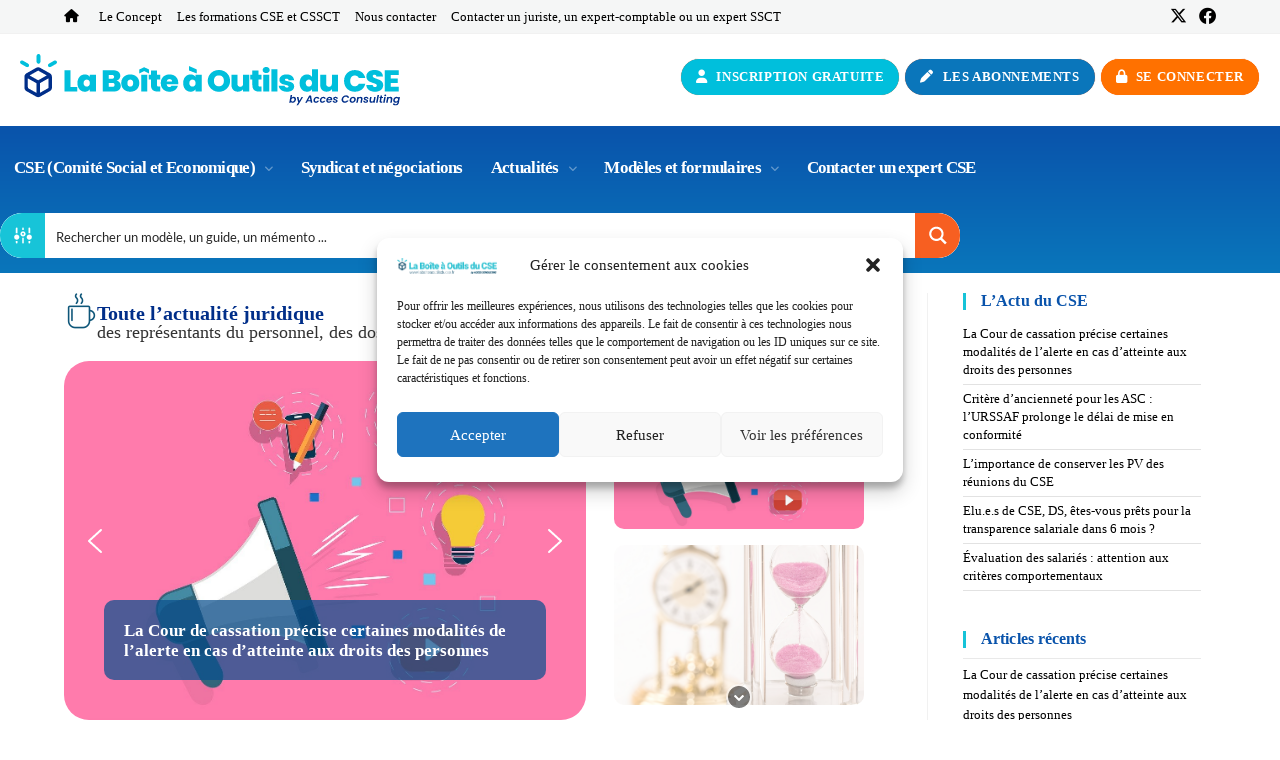

--- FILE ---
content_type: text/html; charset=UTF-8
request_url: https://la-boite-a-outils-du-ce.fr/
body_size: 45203
content:
<!DOCTYPE html>
<html class="html" lang="fr-FR">
<head>
	<meta charset="UTF-8">
	<link rel="profile" href="https://gmpg.org/xfn/11">

	<meta name='robots' content='index, follow, max-image-preview:large, max-snippet:-1, max-video-preview:-1' />
<meta name="viewport" content="width=device-width, initial-scale=1">
	<!-- This site is optimized with the Yoast SEO plugin v26.6 - https://yoast.com/wordpress/plugins/seo/ -->
	<title>La Boîte à Outils du CSE, le comité d&#039;entreprise et les élus de CE</title>
	<meta name="description" content="Tout ce dont ont besoin les élus de comité d’entreprise : abonnement juridique, avantages/loisirs, outils de gestion...Des offres adaptées aux budgets du CE" />
	<link rel="canonical" href="https://la-boite-a-outils-du-ce.fr/" />
	<meta property="og:locale" content="fr_FR" />
	<meta property="og:type" content="website" />
	<meta property="og:title" content="La Boîte à Outils du CSE, le comité d&#039;entreprise et les élus de CE" />
	<meta property="og:description" content="Tout ce dont ont besoin les élus de comité d’entreprise : abonnement juridique, avantages/loisirs, outils de gestion...Des offres adaptées aux budgets du CE" />
	<meta property="og:url" content="https://la-boite-a-outils-du-ce.fr/" />
	<meta property="og:site_name" content="La Boîte à Outils du CSE" />
	<meta property="article:publisher" content="https://www.facebook.com/La-Bo%c3%aete-%c3%a0-Outils-du-CE-1671560296461504/?fref=ts" />
	<meta property="article:modified_time" content="2025-04-18T15:41:56+00:00" />
	<meta property="og:image" content="https://la-boite-a-outils-du-ce.fr/wp-content/uploads/2020/06/ill-guide.png" />
	<meta property="og:image:width" content="142" />
	<meta property="og:image:height" content="96" />
	<meta property="og:image:type" content="image/png" />
	<meta name="twitter:card" content="summary_large_image" />
	<meta name="twitter:site" content="@CeBoite" />
	<script type="application/ld+json" class="yoast-schema-graph">{"@context":"https://schema.org","@graph":[{"@type":"WebPage","@id":"https://la-boite-a-outils-du-ce.fr/","url":"https://la-boite-a-outils-du-ce.fr/","name":"La Boîte à Outils du CSE, le comité d'entreprise et les élus de CE","isPartOf":{"@id":"https://la-boite-a-outils-du-ce.fr/#website"},"about":{"@id":"https://la-boite-a-outils-du-ce.fr/#organization"},"primaryImageOfPage":{"@id":"https://la-boite-a-outils-du-ce.fr/#primaryimage"},"image":{"@id":"https://la-boite-a-outils-du-ce.fr/#primaryimage"},"thumbnailUrl":"https://la-boite-a-outils-du-ce.fr/wp-content/uploads/2020/06/ill-guide.png","datePublished":"2019-12-03T16:27:22+00:00","dateModified":"2025-04-18T15:41:56+00:00","description":"Tout ce dont ont besoin les élus de comité d’entreprise : abonnement juridique, avantages/loisirs, outils de gestion...Des offres adaptées aux budgets du CE","breadcrumb":{"@id":"https://la-boite-a-outils-du-ce.fr/#breadcrumb"},"inLanguage":"fr-FR","potentialAction":[{"@type":"ReadAction","target":["https://la-boite-a-outils-du-ce.fr/"]}]},{"@type":"ImageObject","inLanguage":"fr-FR","@id":"https://la-boite-a-outils-du-ce.fr/#primaryimage","url":"https://la-boite-a-outils-du-ce.fr/wp-content/uploads/2020/06/ill-guide.png","contentUrl":"https://la-boite-a-outils-du-ce.fr/wp-content/uploads/2020/06/ill-guide.png","width":142,"height":96},{"@type":"BreadcrumbList","@id":"https://la-boite-a-outils-du-ce.fr/#breadcrumb","itemListElement":[{"@type":"ListItem","position":1,"name":"Accueil"}]},{"@type":"WebSite","@id":"https://la-boite-a-outils-du-ce.fr/#website","url":"https://la-boite-a-outils-du-ce.fr/","name":"La Boîte à Outils du CSE","description":"La base de connaissance qui facilite la vie de l\\&#039;élu de CSE","publisher":{"@id":"https://la-boite-a-outils-du-ce.fr/#organization"},"potentialAction":[{"@type":"SearchAction","target":{"@type":"EntryPoint","urlTemplate":"https://la-boite-a-outils-du-ce.fr/?s={search_term_string}"},"query-input":{"@type":"PropertyValueSpecification","valueRequired":true,"valueName":"search_term_string"}}],"inLanguage":"fr-FR"},{"@type":"Organization","@id":"https://la-boite-a-outils-du-ce.fr/#organization","name":"La Boîte à Outils du CSE","url":"https://la-boite-a-outils-du-ce.fr/","logo":{"@type":"ImageObject","inLanguage":"fr-FR","@id":"https://la-boite-a-outils-du-ce.fr/#/schema/logo/image/","url":"https://la-boite-a-outils-du-ce.fr/wp-content/uploads/2015/09/logo@2x.png","contentUrl":"https://la-boite-a-outils-du-ce.fr/wp-content/uploads/2015/09/logo@2x.png","width":866,"height":128,"caption":"La Boîte à Outils du CSE"},"image":{"@id":"https://la-boite-a-outils-du-ce.fr/#/schema/logo/image/"},"sameAs":["https://www.facebook.com/La-Boîte-à-Outils-du-CE-1671560296461504/?fref=ts","https://x.com/CeBoite"]}]}</script>
	<meta name="google-site-verification" content="UA-54854296-1" />
	<!-- / Yoast SEO plugin. -->


<link rel='dns-prefetch' href='//www.googletagmanager.com' />
<link rel='dns-prefetch' href='//fonts.googleapis.com' />
<link rel="alternate" type="application/rss+xml" title="La Boîte à Outils du CSE &raquo; Flux" href="https://la-boite-a-outils-du-ce.fr/feed/" />
<link rel="alternate" type="application/rss+xml" title="La Boîte à Outils du CSE &raquo; Flux des commentaires" href="https://la-boite-a-outils-du-ce.fr/comments/feed/" />
<link rel="alternate" title="oEmbed (JSON)" type="application/json+oembed" href="https://la-boite-a-outils-du-ce.fr/wp-json/oembed/1.0/embed?url=https%3A%2F%2Fla-boite-a-outils-du-ce.fr%2F" />
<link rel="alternate" title="oEmbed (XML)" type="text/xml+oembed" href="https://la-boite-a-outils-du-ce.fr/wp-json/oembed/1.0/embed?url=https%3A%2F%2Fla-boite-a-outils-du-ce.fr%2F&#038;format=xml" />
<style id='wp-img-auto-sizes-contain-inline-css'>
img:is([sizes=auto i],[sizes^="auto," i]){contain-intrinsic-size:3000px 1500px}
/*# sourceURL=wp-img-auto-sizes-contain-inline-css */
</style>
<style id='wp-emoji-styles-inline-css'>

	img.wp-smiley, img.emoji {
		display: inline !important;
		border: none !important;
		box-shadow: none !important;
		height: 1em !important;
		width: 1em !important;
		margin: 0 0.07em !important;
		vertical-align: -0.1em !important;
		background: none !important;
		padding: 0 !important;
	}
/*# sourceURL=wp-emoji-styles-inline-css */
</style>
<style id='classic-theme-styles-inline-css'>
/*! This file is auto-generated */
.wp-block-button__link{color:#fff;background-color:#32373c;border-radius:9999px;box-shadow:none;text-decoration:none;padding:calc(.667em + 2px) calc(1.333em + 2px);font-size:1.125em}.wp-block-file__button{background:#32373c;color:#fff;text-decoration:none}
/*# sourceURL=/wp-includes/css/classic-themes.min.css */
</style>
<style id='feedzy-rss-feeds-loop-style-inline-css'>
.wp-block-feedzy-rss-feeds-loop{display:grid;gap:24px;grid-template-columns:repeat(1,1fr)}@media(min-width:782px){.wp-block-feedzy-rss-feeds-loop.feedzy-loop-columns-2,.wp-block-feedzy-rss-feeds-loop.feedzy-loop-columns-3,.wp-block-feedzy-rss-feeds-loop.feedzy-loop-columns-4,.wp-block-feedzy-rss-feeds-loop.feedzy-loop-columns-5{grid-template-columns:repeat(2,1fr)}}@media(min-width:960px){.wp-block-feedzy-rss-feeds-loop.feedzy-loop-columns-2{grid-template-columns:repeat(2,1fr)}.wp-block-feedzy-rss-feeds-loop.feedzy-loop-columns-3{grid-template-columns:repeat(3,1fr)}.wp-block-feedzy-rss-feeds-loop.feedzy-loop-columns-4{grid-template-columns:repeat(4,1fr)}.wp-block-feedzy-rss-feeds-loop.feedzy-loop-columns-5{grid-template-columns:repeat(5,1fr)}}.wp-block-feedzy-rss-feeds-loop .wp-block-image.is-style-rounded img{border-radius:9999px}.wp-block-feedzy-rss-feeds-loop .wp-block-image:has(:is(img:not([src]),img[src=""])){display:none}

/*# sourceURL=https://la-boite-a-outils-du-ce.fr/wp-content/plugins/feedzy-rss-feeds/build/loop/style-index.css */
</style>
<style id='global-styles-inline-css'>
:root{--wp--preset--aspect-ratio--square: 1;--wp--preset--aspect-ratio--4-3: 4/3;--wp--preset--aspect-ratio--3-4: 3/4;--wp--preset--aspect-ratio--3-2: 3/2;--wp--preset--aspect-ratio--2-3: 2/3;--wp--preset--aspect-ratio--16-9: 16/9;--wp--preset--aspect-ratio--9-16: 9/16;--wp--preset--color--black: #000000;--wp--preset--color--cyan-bluish-gray: #abb8c3;--wp--preset--color--white: #ffffff;--wp--preset--color--pale-pink: #f78da7;--wp--preset--color--vivid-red: #cf2e2e;--wp--preset--color--luminous-vivid-orange: #ff6900;--wp--preset--color--luminous-vivid-amber: #fcb900;--wp--preset--color--light-green-cyan: #7bdcb5;--wp--preset--color--vivid-green-cyan: #00d084;--wp--preset--color--pale-cyan-blue: #8ed1fc;--wp--preset--color--vivid-cyan-blue: #0693e3;--wp--preset--color--vivid-purple: #9b51e0;--wp--preset--gradient--vivid-cyan-blue-to-vivid-purple: linear-gradient(135deg,rgb(6,147,227) 0%,rgb(155,81,224) 100%);--wp--preset--gradient--light-green-cyan-to-vivid-green-cyan: linear-gradient(135deg,rgb(122,220,180) 0%,rgb(0,208,130) 100%);--wp--preset--gradient--luminous-vivid-amber-to-luminous-vivid-orange: linear-gradient(135deg,rgb(252,185,0) 0%,rgb(255,105,0) 100%);--wp--preset--gradient--luminous-vivid-orange-to-vivid-red: linear-gradient(135deg,rgb(255,105,0) 0%,rgb(207,46,46) 100%);--wp--preset--gradient--very-light-gray-to-cyan-bluish-gray: linear-gradient(135deg,rgb(238,238,238) 0%,rgb(169,184,195) 100%);--wp--preset--gradient--cool-to-warm-spectrum: linear-gradient(135deg,rgb(74,234,220) 0%,rgb(151,120,209) 20%,rgb(207,42,186) 40%,rgb(238,44,130) 60%,rgb(251,105,98) 80%,rgb(254,248,76) 100%);--wp--preset--gradient--blush-light-purple: linear-gradient(135deg,rgb(255,206,236) 0%,rgb(152,150,240) 100%);--wp--preset--gradient--blush-bordeaux: linear-gradient(135deg,rgb(254,205,165) 0%,rgb(254,45,45) 50%,rgb(107,0,62) 100%);--wp--preset--gradient--luminous-dusk: linear-gradient(135deg,rgb(255,203,112) 0%,rgb(199,81,192) 50%,rgb(65,88,208) 100%);--wp--preset--gradient--pale-ocean: linear-gradient(135deg,rgb(255,245,203) 0%,rgb(182,227,212) 50%,rgb(51,167,181) 100%);--wp--preset--gradient--electric-grass: linear-gradient(135deg,rgb(202,248,128) 0%,rgb(113,206,126) 100%);--wp--preset--gradient--midnight: linear-gradient(135deg,rgb(2,3,129) 0%,rgb(40,116,252) 100%);--wp--preset--font-size--small: 13px;--wp--preset--font-size--medium: 20px;--wp--preset--font-size--large: 36px;--wp--preset--font-size--x-large: 42px;--wp--preset--spacing--20: 0.44rem;--wp--preset--spacing--30: 0.67rem;--wp--preset--spacing--40: 1rem;--wp--preset--spacing--50: 1.5rem;--wp--preset--spacing--60: 2.25rem;--wp--preset--spacing--70: 3.38rem;--wp--preset--spacing--80: 5.06rem;--wp--preset--shadow--natural: 6px 6px 9px rgba(0, 0, 0, 0.2);--wp--preset--shadow--deep: 12px 12px 50px rgba(0, 0, 0, 0.4);--wp--preset--shadow--sharp: 6px 6px 0px rgba(0, 0, 0, 0.2);--wp--preset--shadow--outlined: 6px 6px 0px -3px rgb(255, 255, 255), 6px 6px rgb(0, 0, 0);--wp--preset--shadow--crisp: 6px 6px 0px rgb(0, 0, 0);}:where(.is-layout-flex){gap: 0.5em;}:where(.is-layout-grid){gap: 0.5em;}body .is-layout-flex{display: flex;}.is-layout-flex{flex-wrap: wrap;align-items: center;}.is-layout-flex > :is(*, div){margin: 0;}body .is-layout-grid{display: grid;}.is-layout-grid > :is(*, div){margin: 0;}:where(.wp-block-columns.is-layout-flex){gap: 2em;}:where(.wp-block-columns.is-layout-grid){gap: 2em;}:where(.wp-block-post-template.is-layout-flex){gap: 1.25em;}:where(.wp-block-post-template.is-layout-grid){gap: 1.25em;}.has-black-color{color: var(--wp--preset--color--black) !important;}.has-cyan-bluish-gray-color{color: var(--wp--preset--color--cyan-bluish-gray) !important;}.has-white-color{color: var(--wp--preset--color--white) !important;}.has-pale-pink-color{color: var(--wp--preset--color--pale-pink) !important;}.has-vivid-red-color{color: var(--wp--preset--color--vivid-red) !important;}.has-luminous-vivid-orange-color{color: var(--wp--preset--color--luminous-vivid-orange) !important;}.has-luminous-vivid-amber-color{color: var(--wp--preset--color--luminous-vivid-amber) !important;}.has-light-green-cyan-color{color: var(--wp--preset--color--light-green-cyan) !important;}.has-vivid-green-cyan-color{color: var(--wp--preset--color--vivid-green-cyan) !important;}.has-pale-cyan-blue-color{color: var(--wp--preset--color--pale-cyan-blue) !important;}.has-vivid-cyan-blue-color{color: var(--wp--preset--color--vivid-cyan-blue) !important;}.has-vivid-purple-color{color: var(--wp--preset--color--vivid-purple) !important;}.has-black-background-color{background-color: var(--wp--preset--color--black) !important;}.has-cyan-bluish-gray-background-color{background-color: var(--wp--preset--color--cyan-bluish-gray) !important;}.has-white-background-color{background-color: var(--wp--preset--color--white) !important;}.has-pale-pink-background-color{background-color: var(--wp--preset--color--pale-pink) !important;}.has-vivid-red-background-color{background-color: var(--wp--preset--color--vivid-red) !important;}.has-luminous-vivid-orange-background-color{background-color: var(--wp--preset--color--luminous-vivid-orange) !important;}.has-luminous-vivid-amber-background-color{background-color: var(--wp--preset--color--luminous-vivid-amber) !important;}.has-light-green-cyan-background-color{background-color: var(--wp--preset--color--light-green-cyan) !important;}.has-vivid-green-cyan-background-color{background-color: var(--wp--preset--color--vivid-green-cyan) !important;}.has-pale-cyan-blue-background-color{background-color: var(--wp--preset--color--pale-cyan-blue) !important;}.has-vivid-cyan-blue-background-color{background-color: var(--wp--preset--color--vivid-cyan-blue) !important;}.has-vivid-purple-background-color{background-color: var(--wp--preset--color--vivid-purple) !important;}.has-black-border-color{border-color: var(--wp--preset--color--black) !important;}.has-cyan-bluish-gray-border-color{border-color: var(--wp--preset--color--cyan-bluish-gray) !important;}.has-white-border-color{border-color: var(--wp--preset--color--white) !important;}.has-pale-pink-border-color{border-color: var(--wp--preset--color--pale-pink) !important;}.has-vivid-red-border-color{border-color: var(--wp--preset--color--vivid-red) !important;}.has-luminous-vivid-orange-border-color{border-color: var(--wp--preset--color--luminous-vivid-orange) !important;}.has-luminous-vivid-amber-border-color{border-color: var(--wp--preset--color--luminous-vivid-amber) !important;}.has-light-green-cyan-border-color{border-color: var(--wp--preset--color--light-green-cyan) !important;}.has-vivid-green-cyan-border-color{border-color: var(--wp--preset--color--vivid-green-cyan) !important;}.has-pale-cyan-blue-border-color{border-color: var(--wp--preset--color--pale-cyan-blue) !important;}.has-vivid-cyan-blue-border-color{border-color: var(--wp--preset--color--vivid-cyan-blue) !important;}.has-vivid-purple-border-color{border-color: var(--wp--preset--color--vivid-purple) !important;}.has-vivid-cyan-blue-to-vivid-purple-gradient-background{background: var(--wp--preset--gradient--vivid-cyan-blue-to-vivid-purple) !important;}.has-light-green-cyan-to-vivid-green-cyan-gradient-background{background: var(--wp--preset--gradient--light-green-cyan-to-vivid-green-cyan) !important;}.has-luminous-vivid-amber-to-luminous-vivid-orange-gradient-background{background: var(--wp--preset--gradient--luminous-vivid-amber-to-luminous-vivid-orange) !important;}.has-luminous-vivid-orange-to-vivid-red-gradient-background{background: var(--wp--preset--gradient--luminous-vivid-orange-to-vivid-red) !important;}.has-very-light-gray-to-cyan-bluish-gray-gradient-background{background: var(--wp--preset--gradient--very-light-gray-to-cyan-bluish-gray) !important;}.has-cool-to-warm-spectrum-gradient-background{background: var(--wp--preset--gradient--cool-to-warm-spectrum) !important;}.has-blush-light-purple-gradient-background{background: var(--wp--preset--gradient--blush-light-purple) !important;}.has-blush-bordeaux-gradient-background{background: var(--wp--preset--gradient--blush-bordeaux) !important;}.has-luminous-dusk-gradient-background{background: var(--wp--preset--gradient--luminous-dusk) !important;}.has-pale-ocean-gradient-background{background: var(--wp--preset--gradient--pale-ocean) !important;}.has-electric-grass-gradient-background{background: var(--wp--preset--gradient--electric-grass) !important;}.has-midnight-gradient-background{background: var(--wp--preset--gradient--midnight) !important;}.has-small-font-size{font-size: var(--wp--preset--font-size--small) !important;}.has-medium-font-size{font-size: var(--wp--preset--font-size--medium) !important;}.has-large-font-size{font-size: var(--wp--preset--font-size--large) !important;}.has-x-large-font-size{font-size: var(--wp--preset--font-size--x-large) !important;}
:where(.wp-block-post-template.is-layout-flex){gap: 1.25em;}:where(.wp-block-post-template.is-layout-grid){gap: 1.25em;}
:where(.wp-block-term-template.is-layout-flex){gap: 1.25em;}:where(.wp-block-term-template.is-layout-grid){gap: 1.25em;}
:where(.wp-block-columns.is-layout-flex){gap: 2em;}:where(.wp-block-columns.is-layout-grid){gap: 2em;}
:root :where(.wp-block-pullquote){font-size: 1.5em;line-height: 1.6;}
/*# sourceURL=global-styles-inline-css */
</style>
<link rel='stylesheet' id='contact-form-7-css' href='https://la-boite-a-outils-du-ce.fr/wp-content/plugins/contact-form-7/includes/css/styles.css?ver=6.1.4' media='all' />
<link rel='stylesheet' id='pmpro_frontend_base-css' href='https://la-boite-a-outils-du-ce.fr/wp-content/plugins/paid-memberships-pro/css/frontend/base.css?ver=3.6.3' media='all' />
<link rel='stylesheet' id='pmpro_frontend_variation_1-css' href='https://la-boite-a-outils-du-ce.fr/wp-content/plugins/paid-memberships-pro/css/frontend/variation_1.css?ver=3.6.3' media='all' />
<link rel='stylesheet' id='select2-css' href='https://la-boite-a-outils-du-ce.fr/wp-content/plugins/paid-memberships-pro/css/select2.min.css?ver=4.1.0-beta.0' media='screen' />
<link rel='stylesheet' id='pmpro-advanced-levels-styles-css' href='https://la-boite-a-outils-du-ce.fr/wp-content/plugins/pmpro-advanced-levels-shortcode/css/pmpro-advanced-levels.css?ver=6.9' media='all' />
<link rel='stylesheet' id='wdgpt-style-front-css' href='https://la-boite-a-outils-du-ce.fr/wp-content/plugins/smartsearchwp/css/main.css?ver=2.6.2' media='all' />
<link rel='stylesheet' id='toc-screen-css' href='https://la-boite-a-outils-du-ce.fr/wp-content/plugins/table-of-contents-plus/screen.min.css?ver=2411.1' media='all' />
<style id='toc-screen-inline-css'>
div#toc_container {width: 25%;}
/*# sourceURL=toc-screen-inline-css */
</style>
<link rel='stylesheet' id='theme-my-login-css' href='https://la-boite-a-outils-du-ce.fr/wp-content/plugins/theme-my-login/assets/styles/theme-my-login.min.css?ver=7.1.14' media='all' />
<link rel='stylesheet' id='cmplz-general-css' href='https://la-boite-a-outils-du-ce.fr/wp-content/plugins/complianz-gdpr/assets/css/cookieblocker.min.css?ver=1767427375' media='all' />
<link rel='stylesheet' id='oceanwp-style-css' href='https://la-boite-a-outils-du-ce.fr/wp-content/themes/oceanwp/assets/css/style.min.css?ver=1.0' media='all' />
<link rel='stylesheet' id='child-style-css' href='https://la-boite-a-outils-du-ce.fr/wp-content/themes/oceanwp-child/style.css?ver=6.9' media='all' />
<link rel='stylesheet' id='elementor-frontend-css' href='https://la-boite-a-outils-du-ce.fr/wp-content/plugins/elementor/assets/css/frontend.min.css?ver=3.34.0' media='all' />
<link rel='stylesheet' id='elementor-post-17434-css' href='https://la-boite-a-outils-du-ce.fr/wp-content/uploads/elementor/css/post-17434.css?ver=1767427838' media='all' />
<link rel='stylesheet' id='font-awesome-css' href='https://la-boite-a-outils-du-ce.fr/wp-content/themes/oceanwp/assets/fonts/fontawesome/css/all.min.css?ver=6.7.2' media='all' />
<link data-service="google-fonts" data-category="marketing" rel='stylesheet' id='oceanwp-google-font-oxygen-css' data-href='//fonts.googleapis.com/css?family=Oxygen%3A100%2C200%2C300%2C400%2C500%2C600%2C700%2C800%2C900%2C100i%2C200i%2C300i%2C400i%2C500i%2C600i%2C700i%2C800i%2C900i&#038;subset=latin&#038;display=swap&#038;ver=6.9' media='all' />
<link data-service="google-fonts" data-category="marketing" rel='stylesheet' id='oceanwp-google-font-raleway-css' data-href='//fonts.googleapis.com/css?family=Raleway%3A100%2C200%2C300%2C400%2C500%2C600%2C700%2C800%2C900%2C100i%2C200i%2C300i%2C400i%2C500i%2C600i%2C700i%2C800i%2C900i&#038;subset=latin&#038;display=swap&#038;ver=6.9' media='all' />
<link rel='stylesheet' id='feedzy-rss-feeds-elementor-css' href='https://la-boite-a-outils-du-ce.fr/wp-content/plugins/feedzy-rss-feeds/css/feedzy-rss-feeds.css?ver=1' media='all' />
<link rel='stylesheet' id='elementor-post-17429-css' href='https://la-boite-a-outils-du-ce.fr/wp-content/uploads/elementor/css/post-17429.css?ver=1767427838' media='all' />
<link rel='stylesheet' id='widget-heading-css' href='https://la-boite-a-outils-du-ce.fr/wp-content/plugins/elementor/assets/css/widget-heading.min.css?ver=3.34.0' media='all' />
<link rel='stylesheet' id='widget-icon-box-css' href='https://la-boite-a-outils-du-ce.fr/wp-content/plugins/elementor/assets/css/widget-icon-box.min.css?ver=3.34.0' media='all' />
<link rel='stylesheet' id='widget-image-css' href='https://la-boite-a-outils-du-ce.fr/wp-content/plugins/elementor/assets/css/widget-image.min.css?ver=3.34.0' media='all' />
<link rel='stylesheet' id='elementor-post-10149-css' href='https://la-boite-a-outils-du-ce.fr/wp-content/uploads/elementor/css/post-10149.css?ver=1767427838' media='all' />
<link rel='stylesheet' id='oe-widgets-style-css' href='https://la-boite-a-outils-du-ce.fr/wp-content/plugins/ocean-extra/assets/css/widgets.css?ver=6.9' media='all' />
<link rel='stylesheet' id='oss-social-share-style-css' href='https://la-boite-a-outils-du-ce.fr/wp-content/plugins/ocean-social-sharing/assets/css/style.min.css?ver=6.9' media='all' />
<link rel='stylesheet' id='dtree.css-css' href='https://la-boite-a-outils-du-ce.fr/wp-content/plugins/wp-dtree-30/wp-dtree.min.css?ver=4.4.5' media='all' />
<link rel="stylesheet" type="text/css" href="https://la-boite-a-outils-du-ce.fr/wp-content/plugins/smart-slider-3/Public/SmartSlider3/Application/Frontend/Assets/dist/smartslider.min.css?ver=667fb12b" media="all">
<style data-related="n2-ss-2">div#n2-ss-2 .n2-ss-slider-1{display:grid;position:relative;}div#n2-ss-2 .n2-ss-slider-2{display:grid;position:relative;overflow:hidden;padding:0px 0px 0px 0px;border:0px solid RGBA(62,62,62,1);border-radius:0px;background-clip:padding-box;background-repeat:repeat;background-position:50% 50%;background-size:cover;background-attachment:scroll;z-index:1;}div#n2-ss-2:not(.n2-ss-loaded) .n2-ss-slider-2{background-image:none !important;}div#n2-ss-2 .n2-ss-slider-3{display:grid;grid-template-areas:'cover';position:relative;overflow:hidden;z-index:10;}div#n2-ss-2 .n2-ss-slider-3 > *{grid-area:cover;}div#n2-ss-2 .n2-ss-slide-backgrounds,div#n2-ss-2 .n2-ss-slider-3 > .n2-ss-divider{position:relative;}div#n2-ss-2 .n2-ss-slide-backgrounds{z-index:10;}div#n2-ss-2 .n2-ss-slide-backgrounds > *{overflow:hidden;}div#n2-ss-2 .n2-ss-slide-background{transform:translateX(-100000px);}div#n2-ss-2 .n2-ss-slider-4{place-self:center;position:relative;width:100%;height:100%;z-index:20;display:grid;grid-template-areas:'slide';}div#n2-ss-2 .n2-ss-slider-4 > *{grid-area:slide;}div#n2-ss-2.n2-ss-full-page--constrain-ratio .n2-ss-slider-4{height:auto;}div#n2-ss-2 .n2-ss-slide{display:grid;place-items:center;grid-auto-columns:100%;position:relative;z-index:20;-webkit-backface-visibility:hidden;transform:translateX(-100000px);}div#n2-ss-2 .n2-ss-slide{perspective:1500px;}div#n2-ss-2 .n2-ss-slide-active{z-index:21;}.n2-ss-background-animation{position:absolute;top:0;left:0;width:100%;height:100%;z-index:3;}div#n2-ss-2 .nextend-arrow{cursor:pointer;overflow:hidden;line-height:0 !important;z-index:18;-webkit-user-select:none;}div#n2-ss-2 .nextend-arrow img{position:relative;display:block;}div#n2-ss-2 .nextend-arrow img.n2-arrow-hover-img{display:none;}div#n2-ss-2 .nextend-arrow:FOCUS img.n2-arrow-hover-img,div#n2-ss-2 .nextend-arrow:HOVER img.n2-arrow-hover-img{display:inline;}div#n2-ss-2 .nextend-arrow:FOCUS img.n2-arrow-normal-img,div#n2-ss-2 .nextend-arrow:HOVER img.n2-arrow-normal-img{display:none;}div#n2-ss-2 .nextend-arrow-animated{overflow:hidden;}div#n2-ss-2 .nextend-arrow-animated > div{position:relative;}div#n2-ss-2 .nextend-arrow-animated .n2-active{position:absolute;}div#n2-ss-2 .nextend-arrow-animated-fade{transition:background 0.3s, opacity 0.4s;}div#n2-ss-2 .nextend-arrow-animated-horizontal > div{transition:all 0.4s;transform:none;}div#n2-ss-2 .nextend-arrow-animated-horizontal .n2-active{top:0;}div#n2-ss-2 .nextend-arrow-previous.nextend-arrow-animated-horizontal .n2-active{left:100%;}div#n2-ss-2 .nextend-arrow-next.nextend-arrow-animated-horizontal .n2-active{right:100%;}div#n2-ss-2 .nextend-arrow-previous.nextend-arrow-animated-horizontal:HOVER > div,div#n2-ss-2 .nextend-arrow-previous.nextend-arrow-animated-horizontal:FOCUS > div{transform:translateX(-100%);}div#n2-ss-2 .nextend-arrow-next.nextend-arrow-animated-horizontal:HOVER > div,div#n2-ss-2 .nextend-arrow-next.nextend-arrow-animated-horizontal:FOCUS > div{transform:translateX(100%);}div#n2-ss-2 .nextend-arrow-animated-vertical > div{transition:all 0.4s;transform:none;}div#n2-ss-2 .nextend-arrow-animated-vertical .n2-active{left:0;}div#n2-ss-2 .nextend-arrow-previous.nextend-arrow-animated-vertical .n2-active{top:100%;}div#n2-ss-2 .nextend-arrow-next.nextend-arrow-animated-vertical .n2-active{bottom:100%;}div#n2-ss-2 .nextend-arrow-previous.nextend-arrow-animated-vertical:HOVER > div,div#n2-ss-2 .nextend-arrow-previous.nextend-arrow-animated-vertical:FOCUS > div{transform:translateY(-100%);}div#n2-ss-2 .nextend-arrow-next.nextend-arrow-animated-vertical:HOVER > div,div#n2-ss-2 .nextend-arrow-next.nextend-arrow-animated-vertical:FOCUS > div{transform:translateY(100%);}div#n2-ss-2 .nextend-thumbnail{flex:0 0 auto;overflow:hidden;}div#n2-ss-2 .nextend-thumbnail-default{position:relative;display:flex;flex-direction:column;z-index:10;}div#n2-ss-2 .nextend-thumbnail-inner{position:relative;flex-basis:0;flex-grow:1;scroll-behavior:smooth;scrollbar-width:none;}div#n2-ss-2 .nextend-thumbnail-inner::-webkit-scrollbar{width:0;height:0;background:transparent;}div#n2-ss-2 .nextend-thumbnail-button{position:absolute;display:grid;place-content:center;transition:all 0.4s;cursor:pointer;visibility:hidden;}div#n2-ss-2 .nextend-thumbnail-button *{visibility:visible;}div#n2-ss-2 .nextend-thumbnail-scroller{display:grid;}div#n2-ss-2 .n2-thumbnail-dot{position:relative;cursor:pointer;}div#n2-ss-2 .n2-thumbnail-dot img{object-fit:cover;max-width:none !important;}div#n2-ss-2 .n2-caption-before{order:-1;}div#n2-ss-2 .n2-caption-overlay{position:absolute;box-sizing:border-box;display:grid;place-content:center;}div#n2-ss-2 .n2-thumbnail-dot-type{position:absolute;left:50%;top:50%;transform:translate3d(-50%,-50%,0);}div#n2-ss-2 .nextend-thumbnail-vertical .nextend-thumbnail-scroller{min-height:100%;height:-moz-fit-content;height:-webkit-fit-content;height:fit-content;}div#n2-ss-2 .nextend-thumbnail-vertical .n2-align-content-start{align-content:flex-start;}div#n2-ss-2 .nextend-thumbnail-vertical .n2-align-content-center{align-content:center;}div#n2-ss-2 .nextend-thumbnail-vertical .n2-align-content-end{align-content:flex-end;}div#n2-ss-2 .nextend-thumbnail-vertical .n2-align-content-space-between{align-content:space-between;}div#n2-ss-2 .nextend-thumbnail-vertical .n2-align-content-space-around{align-content:space-around;}div#n2-ss-2 .nextend-thumbnail-vertical .nextend-thumbnail-inner{overflow-y:scroll;}div#n2-ss-2 .nextend-thumbnail-vertical .n2-thumbnail-dot{display:grid;grid-template-columns:auto 1fr;overflow:hidden;}div#n2-ss-2 .nextend-thumbnail-vertical .nextend-thumbnail-button{width:100%;}div#n2-ss-2 .nextend-thumbnail-vertical .nextend-thumbnail-previous{top:10px;}div#n2-ss-2 .nextend-thumbnail-vertical[data-has-previous="0"] .nextend-thumbnail-previous{transform:translateY(min(-100px,calc(-110%)));opacity:0;}div#n2-ss-2 .nextend-thumbnail-vertical .nextend-thumbnail-next{bottom:10px;}div#n2-ss-2 .nextend-thumbnail-vertical[data-has-next="0"] .nextend-thumbnail-next{transform:translateY(max(100px,calc(110%)));opacity:0;}div#n2-ss-2 .nextend-thumbnail-horizontal{flex-direction:row;}div#n2-ss-2 .nextend-thumbnail-horizontal .nextend-thumbnail-inner{overflow-x:scroll;}div#n2-ss-2 .nextend-thumbnail-horizontal .nextend-thumbnail-scroller{min-width:100%;width:-moz-fit-content;width:-webkit-fit-content;width:fit-content;grid-auto-flow:column;grid-auto-columns:min-content;}div#n2-ss-2 .nextend-thumbnail-horizontal .n2-align-content-start{justify-content:flex-start;}div#n2-ss-2 .nextend-thumbnail-horizontal .n2-align-content-center{justify-content:center;}div#n2-ss-2 .nextend-thumbnail-horizontal .n2-align-content-end{justify-content:flex-end;}div#n2-ss-2 .nextend-thumbnail-horizontal .n2-align-content-space-between{justify-content:space-between;}div#n2-ss-2 .nextend-thumbnail-horizontal .n2-align-content-space-around{justify-content:space-around;}div#n2-ss-2 .nextend-thumbnail-horizontal .n2-thumbnail-dot{display:grid;grid-template-rows:auto 1fr;overflow:hidden;}div#n2-ss-2 .nextend-thumbnail-horizontal .nextend-thumbnail-button{height:100%;}div#n2-ss-2 .nextend-thumbnail-horizontal .nextend-thumbnail-previous{left:10px;}div#n2-ss-2 .nextend-thumbnail-horizontal[data-has-previous="0"] .nextend-thumbnail-previous{transform:translateX(min(-100px,calc(-110%))) rotateZ(-90deg);opacity:0;}div#n2-ss-2 .nextend-thumbnail-horizontal .nextend-thumbnail-next{right:10px;}div#n2-ss-2 .nextend-thumbnail-horizontal[data-has-next="0"] .nextend-thumbnail-next{transform:translateX(max(100px,calc(110%))) rotateZ(-90deg);opacity:0;}div#n2-ss-2 .n2-ss-control-bullet{visibility:hidden;text-align:center;justify-content:center;z-index:14;}div#n2-ss-2 .n2-ss-control-bullet--calculate-size{left:0 !important;}div#n2-ss-2 .n2-ss-control-bullet-horizontal.n2-ss-control-bullet-fullsize{width:100%;}div#n2-ss-2 .n2-ss-control-bullet-vertical.n2-ss-control-bullet-fullsize{height:100%;flex-flow:column;}div#n2-ss-2 .nextend-bullet-bar{display:inline-flex;vertical-align:top;visibility:visible;align-items:center;flex-wrap:wrap;}div#n2-ss-2 .n2-bar-justify-content-left{justify-content:flex-start;}div#n2-ss-2 .n2-bar-justify-content-center{justify-content:center;}div#n2-ss-2 .n2-bar-justify-content-right{justify-content:flex-end;}div#n2-ss-2 .n2-ss-control-bullet-vertical > .nextend-bullet-bar{flex-flow:column;}div#n2-ss-2 .n2-ss-control-bullet-fullsize > .nextend-bullet-bar{display:flex;}div#n2-ss-2 .n2-ss-control-bullet-horizontal.n2-ss-control-bullet-fullsize > .nextend-bullet-bar{flex:1 1 auto;}div#n2-ss-2 .n2-ss-control-bullet-vertical.n2-ss-control-bullet-fullsize > .nextend-bullet-bar{height:100%;}div#n2-ss-2 .nextend-bullet-bar .n2-bullet{cursor:pointer;transition:background-color 0.4s;}div#n2-ss-2 .nextend-bullet-bar .n2-bullet.n2-active{cursor:default;}div#n2-ss-2 div.n2-ss-bullet-thumbnail-container{position:absolute;z-index:10000000;}div#n2-ss-2 .n2-ss-bullet-thumbnail-container .n2-ss-bullet-thumbnail{background-size:cover;background-repeat:no-repeat;background-position:center;}div#n2-ss-2 .n-uc-5Cug4Yh8yxNS-inner{--n2bgimage:URL("https://la-boite-a-outils-du-ce.fr/wp-content/uploads/social-3408791_1280.jpg");background-position:50% 50%,49% 52%;}div#n2-ss-2 .n-uc-7n4ti4hr1o7s-inner{background-color:RGBA(10,79,142,0.72);border-radius:10px;}div#n2-ss-2 .n2-font-b4c1dbe642585cf0e65868b86d864ff4-hover{font-family: 'Raleway';color: #ffffff;font-size:109%;text-shadow: none;line-height: 1.2;font-weight: normal;font-style: normal;text-decoration: none;text-align: inherit;letter-spacing: normal;word-spacing: normal;text-transform: none;font-weight: bold;}div#n2-ss-2 .n2-style-45826a40548231b97295d9be8f33c262-heading{background: RGBA(0,0,0,0);opacity:1;padding:0px 0px 0px 0px ;box-shadow: none;border: 0px solid RGBA(0,0,0,1);border-radius:10px;}div#n2-ss-2 .n-uc-5Cug4Yh8yxNS1-inner{--n2bgimage:URL("https://la-boite-a-outils-du-ce.fr/wp-content/uploads/hourglass-1703330_1280.jpg");background-position:50% 50%,49% 52%;}div#n2-ss-2 .n-uc-7n4ti4hr1o7s1-inner{background-color:RGBA(10,79,142,0.72);border-radius:10px;}div#n2-ss-2 .n-uc-5Cug4Yh8yxNS2-inner{--n2bgimage:URL("https://la-boite-a-outils-du-ce.fr/wp-content/uploads/files-1633406_1280.jpg");background-position:50% 50%,49% 52%;}div#n2-ss-2 .n-uc-7n4ti4hr1o7s2-inner{background-color:RGBA(10,79,142,0.72);border-radius:10px;}div#n2-ss-2 .n-uc-5Cug4Yh8yxNS3-inner{--n2bgimage:URL("https://la-boite-a-outils-du-ce.fr/wp-content/uploads/thumbnail_writing-7702615_1920.jpg");background-position:50% 50%,49% 52%;}div#n2-ss-2 .n-uc-7n4ti4hr1o7s3-inner{background-color:RGBA(10,79,142,0.72);border-radius:10px;}div#n2-ss-2 .n-uc-5Cug4Yh8yxNS4-inner{--n2bgimage:URL("https://la-boite-a-outils-du-ce.fr/wp-content/uploads/visuel-newsletter-600x500-1.jpg");background-position:50% 50%,49% 52%;}div#n2-ss-2 .n-uc-7n4ti4hr1o7s4-inner{background-color:RGBA(10,79,142,0.72);border-radius:10px;}div#n2-ss-2 .n-uc-5Cug4Yh8yxNS5-inner{--n2bgimage:URL("https://la-boite-a-outils-du-ce.fr/wp-content/uploads/working-6808204_1280.png");background-position:50% 50%,49% 52%;}div#n2-ss-2 .n-uc-7n4ti4hr1o7s5-inner{background-color:RGBA(10,79,142,0.72);border-radius:10px;}div#n2-ss-2 .n-uc-5Cug4Yh8yxNS6-inner{--n2bgimage:URL("https://la-boite-a-outils-du-ce.fr/wp-content/uploads/contract-8858773_1280.jpg");background-position:50% 50%,49% 52%;}div#n2-ss-2 .n-uc-7n4ti4hr1o7s6-inner{background-color:RGBA(10,79,142,0.72);border-radius:10px;}div#n2-ss-2 .n-uc-5Cug4Yh8yxNS7-inner{--n2bgimage:URL("https://la-boite-a-outils-du-ce.fr/wp-content/uploads/thumbnail_pexels-tima.jpg");background-position:50% 50%,49% 52%;}div#n2-ss-2 .n-uc-7n4ti4hr1o7s7-inner{background-color:RGBA(10,79,142,0.72);border-radius:10px;}div#n2-ss-2 .n-uc-5Cug4Yh8yxNS8-inner{--n2bgimage:URL("https://la-boite-a-outils-du-ce.fr/wp-content/uploads/pexels-ann-h-45017-1888004-scaled.jpg");background-position:50% 50%,49% 52%;}div#n2-ss-2 .n-uc-7n4ti4hr1o7s8-inner{background-color:RGBA(10,79,142,0.72);border-radius:10px;}div#n2-ss-2 .n-uc-5Cug4Yh8yxNS9-inner{--n2bgimage:URL("https://la-boite-a-outils-du-ce.fr/wp-content/uploads/study-7332172_1280.png");background-position:50% 50%,49% 52%;}div#n2-ss-2 .n-uc-7n4ti4hr1o7s9-inner{background-color:RGBA(10,79,142,0.72);border-radius:10px;}div#n2-ss-2 .n2-style-6679a19c901d61fb802720533bbad114-heading{background: RGBA(255,255,255,0);opacity:1;padding:0px 0px 0px 0px ;box-shadow: none;border: 0px solid RGBA(0,0,0,1);border-radius:0px;}div#n2-ss-2 .n2-style-3278c7088d8bbb7b49f174538cf392a1-simple{background: #ffffff;opacity:1;padding:10px 10px 10px 10px ;box-shadow: none;border: 0px solid RGBA(0,0,0,1);border-radius:0px;}div#n2-ss-2 .n2-style-f36b2f2b116e22842c2f7b7d123a4b83-dot{background: #ffffff;opacity:0.5;padding:0px 0px 0px 0px ;box-shadow: none;border: 0px solid RGBA(255,255,255,0);border-radius:10px;margin:8px;transition:all 0.4s;background-size:cover;}div#n2-ss-2 .n2-style-f36b2f2b116e22842c2f7b7d123a4b83-dot.n2-active, div#n2-ss-2 .n2-style-f36b2f2b116e22842c2f7b7d123a4b83-dot:HOVER, div#n2-ss-2 .n2-style-f36b2f2b116e22842c2f7b7d123a4b83-dot:FOCUS{border: 0px solid RGBA(255,255,255,0.8);opacity:1;}div#n2-ss-2 .n2-style-785355f374be86c332d4665aae819858-dot{background: RGBA(0,0,0,0.67);opacity:1;padding:5px 5px 5px 5px ;box-shadow: none;border: 0px solid RGBA(0,0,0,1);border-radius:50px;margin:4px;}div#n2-ss-2 .n2-style-785355f374be86c332d4665aae819858-dot.n2-active, div#n2-ss-2 .n2-style-785355f374be86c332d4665aae819858-dot:HOVER, div#n2-ss-2 .n2-style-785355f374be86c332d4665aae819858-dot:FOCUS{background: RGBA(29,129,249,1);}div#n2-ss-2 .n2-style-89e6829493f6425211df0e3f6998e151-simple{background: RGBA(255,255,255,0);opacity:1;padding:0px 0px 0px 0px ;box-shadow: none;border: 0px solid RGBA(0,0,0,1);border-radius:0px;}div#n2-ss-2 .n2-ss-slide-limiter{max-width:800px;}div#n2-ss-2 .n-uc-58f9Hu4cJlK5{padding:0px 0px 0px 0px}div#n2-ss-2 .n-uc-5Cug4Yh8yxNS-inner{padding:20px 20px 20px 20px;text-align:center;--ssselfalign:center;;justify-content:flex-end}div#n2-ss-2 .n-uc-5Cug4Yh8yxNS{align-self:center;}div#n2-ss-2 .n-uc-4nMsy4LDKftm-inner{padding:0px 0px 0px 0px}div#n2-ss-2 .n-uc-4nMsy4LDKftm-inner > .n2-ss-layer-row-inner{width:calc(100% + 21px);margin:-10px;flex-wrap:nowrap;}div#n2-ss-2 .n-uc-4nMsy4LDKftm-inner > .n2-ss-layer-row-inner > .n2-ss-layer[data-sstype="col"]{margin:10px}div#n2-ss-2 .n-uc-4nMsy4LDKftm{--margin-top:20px;--margin-right:20px;--margin-bottom:20px;--margin-left:20px}div#n2-ss-2 .n-uc-7n4ti4hr1o7s-inner{padding:10px 10px 10px 10px;text-align:left;--ssselfalign:var(--ss-fs);;justify-content:flex-start}div#n2-ss-2 .n-uc-7n4ti4hr1o7s{width:100%}div#n2-ss-2 .n-uc-rjejp76YI1pp{--margin-top:10px;--margin-right:10px;--margin-bottom:10px;--margin-left:10px}div#n2-ss-2 .n-uc-VrFByELIzbfh1{padding:0px 0px 0px 0px}div#n2-ss-2 .n-uc-5Cug4Yh8yxNS1-inner{padding:20px 20px 20px 20px;text-align:center;--ssselfalign:center;;justify-content:flex-end}div#n2-ss-2 .n-uc-5Cug4Yh8yxNS1{align-self:center;}div#n2-ss-2 .n-uc-4nMsy4LDKftm1-inner{padding:0px 0px 0px 0px}div#n2-ss-2 .n-uc-4nMsy4LDKftm1-inner > .n2-ss-layer-row-inner{width:calc(100% + 21px);margin:-10px;flex-wrap:nowrap;}div#n2-ss-2 .n-uc-4nMsy4LDKftm1-inner > .n2-ss-layer-row-inner > .n2-ss-layer[data-sstype="col"]{margin:10px}div#n2-ss-2 .n-uc-4nMsy4LDKftm1{--margin-top:20px;--margin-right:20px;--margin-bottom:20px;--margin-left:20px}div#n2-ss-2 .n-uc-7n4ti4hr1o7s1-inner{padding:10px 10px 10px 10px;text-align:left;--ssselfalign:var(--ss-fs);;justify-content:flex-start}div#n2-ss-2 .n-uc-7n4ti4hr1o7s1{width:100%}div#n2-ss-2 .n-uc-rjejp76YI1pp1{--margin-top:10px;--margin-right:10px;--margin-bottom:10px;--margin-left:10px}div#n2-ss-2 .n-uc-sSesKA61Xft72{padding:0px 0px 0px 0px}div#n2-ss-2 .n-uc-5Cug4Yh8yxNS2-inner{padding:20px 20px 20px 20px;text-align:center;--ssselfalign:center;;justify-content:flex-end}div#n2-ss-2 .n-uc-5Cug4Yh8yxNS2{align-self:center;}div#n2-ss-2 .n-uc-4nMsy4LDKftm2-inner{padding:0px 0px 0px 0px}div#n2-ss-2 .n-uc-4nMsy4LDKftm2-inner > .n2-ss-layer-row-inner{width:calc(100% + 21px);margin:-10px;flex-wrap:nowrap;}div#n2-ss-2 .n-uc-4nMsy4LDKftm2-inner > .n2-ss-layer-row-inner > .n2-ss-layer[data-sstype="col"]{margin:10px}div#n2-ss-2 .n-uc-4nMsy4LDKftm2{--margin-top:20px;--margin-right:20px;--margin-bottom:20px;--margin-left:20px}div#n2-ss-2 .n-uc-7n4ti4hr1o7s2-inner{padding:10px 10px 10px 10px;text-align:left;--ssselfalign:var(--ss-fs);;justify-content:flex-start}div#n2-ss-2 .n-uc-7n4ti4hr1o7s2{width:100%}div#n2-ss-2 .n-uc-rjejp76YI1pp2{--margin-top:10px;--margin-right:10px;--margin-bottom:10px;--margin-left:10px}div#n2-ss-2 .n-uc-sOZiM3ZVYuco3{padding:0px 0px 0px 0px}div#n2-ss-2 .n-uc-5Cug4Yh8yxNS3-inner{padding:20px 20px 20px 20px;text-align:center;--ssselfalign:center;;justify-content:flex-end}div#n2-ss-2 .n-uc-5Cug4Yh8yxNS3{align-self:center;}div#n2-ss-2 .n-uc-4nMsy4LDKftm3-inner{padding:0px 0px 0px 0px}div#n2-ss-2 .n-uc-4nMsy4LDKftm3-inner > .n2-ss-layer-row-inner{width:calc(100% + 21px);margin:-10px;flex-wrap:nowrap;}div#n2-ss-2 .n-uc-4nMsy4LDKftm3-inner > .n2-ss-layer-row-inner > .n2-ss-layer[data-sstype="col"]{margin:10px}div#n2-ss-2 .n-uc-4nMsy4LDKftm3{--margin-top:20px;--margin-right:20px;--margin-bottom:20px;--margin-left:20px}div#n2-ss-2 .n-uc-7n4ti4hr1o7s3-inner{padding:10px 10px 10px 10px;text-align:left;--ssselfalign:var(--ss-fs);;justify-content:flex-start}div#n2-ss-2 .n-uc-7n4ti4hr1o7s3{width:100%}div#n2-ss-2 .n-uc-rjejp76YI1pp3{--margin-top:10px;--margin-right:10px;--margin-bottom:10px;--margin-left:10px}div#n2-ss-2 .n-uc-c3FOk3HoyO144{padding:0px 0px 0px 0px}div#n2-ss-2 .n-uc-5Cug4Yh8yxNS4-inner{padding:20px 20px 20px 20px;text-align:center;--ssselfalign:center;;justify-content:flex-end}div#n2-ss-2 .n-uc-5Cug4Yh8yxNS4{align-self:center;}div#n2-ss-2 .n-uc-4nMsy4LDKftm4-inner{padding:0px 0px 0px 0px}div#n2-ss-2 .n-uc-4nMsy4LDKftm4-inner > .n2-ss-layer-row-inner{width:calc(100% + 21px);margin:-10px;flex-wrap:nowrap;}div#n2-ss-2 .n-uc-4nMsy4LDKftm4-inner > .n2-ss-layer-row-inner > .n2-ss-layer[data-sstype="col"]{margin:10px}div#n2-ss-2 .n-uc-4nMsy4LDKftm4{--margin-top:20px;--margin-right:20px;--margin-bottom:20px;--margin-left:20px}div#n2-ss-2 .n-uc-7n4ti4hr1o7s4-inner{padding:10px 10px 10px 10px;text-align:left;--ssselfalign:var(--ss-fs);;justify-content:flex-start}div#n2-ss-2 .n-uc-7n4ti4hr1o7s4{width:100%}div#n2-ss-2 .n-uc-rjejp76YI1pp4{--margin-top:10px;--margin-right:10px;--margin-bottom:10px;--margin-left:10px}div#n2-ss-2 .n-uc-DSbEBj2pYgbO5{padding:0px 0px 0px 0px}div#n2-ss-2 .n-uc-5Cug4Yh8yxNS5-inner{padding:20px 20px 20px 20px;text-align:center;--ssselfalign:center;;justify-content:flex-end}div#n2-ss-2 .n-uc-5Cug4Yh8yxNS5{align-self:center;}div#n2-ss-2 .n-uc-4nMsy4LDKftm5-inner{padding:0px 0px 0px 0px}div#n2-ss-2 .n-uc-4nMsy4LDKftm5-inner > .n2-ss-layer-row-inner{width:calc(100% + 21px);margin:-10px;flex-wrap:nowrap;}div#n2-ss-2 .n-uc-4nMsy4LDKftm5-inner > .n2-ss-layer-row-inner > .n2-ss-layer[data-sstype="col"]{margin:10px}div#n2-ss-2 .n-uc-4nMsy4LDKftm5{--margin-top:20px;--margin-right:20px;--margin-bottom:20px;--margin-left:20px}div#n2-ss-2 .n-uc-7n4ti4hr1o7s5-inner{padding:10px 10px 10px 10px;text-align:left;--ssselfalign:var(--ss-fs);;justify-content:flex-start}div#n2-ss-2 .n-uc-7n4ti4hr1o7s5{width:100%}div#n2-ss-2 .n-uc-rjejp76YI1pp5{--margin-top:10px;--margin-right:10px;--margin-bottom:10px;--margin-left:10px}div#n2-ss-2 .n-uc-jcJAIXkpSTtr6{padding:0px 0px 0px 0px}div#n2-ss-2 .n-uc-5Cug4Yh8yxNS6-inner{padding:20px 20px 20px 20px;text-align:center;--ssselfalign:center;;justify-content:flex-end}div#n2-ss-2 .n-uc-5Cug4Yh8yxNS6{align-self:center;}div#n2-ss-2 .n-uc-4nMsy4LDKftm6-inner{padding:0px 0px 0px 0px}div#n2-ss-2 .n-uc-4nMsy4LDKftm6-inner > .n2-ss-layer-row-inner{width:calc(100% + 21px);margin:-10px;flex-wrap:nowrap;}div#n2-ss-2 .n-uc-4nMsy4LDKftm6-inner > .n2-ss-layer-row-inner > .n2-ss-layer[data-sstype="col"]{margin:10px}div#n2-ss-2 .n-uc-4nMsy4LDKftm6{--margin-top:20px;--margin-right:20px;--margin-bottom:20px;--margin-left:20px}div#n2-ss-2 .n-uc-7n4ti4hr1o7s6-inner{padding:10px 10px 10px 10px;text-align:left;--ssselfalign:var(--ss-fs);;justify-content:flex-start}div#n2-ss-2 .n-uc-7n4ti4hr1o7s6{width:100%}div#n2-ss-2 .n-uc-rjejp76YI1pp6{--margin-top:10px;--margin-right:10px;--margin-bottom:10px;--margin-left:10px}div#n2-ss-2 .n-uc-Z0V2T0Ame4TQ7{padding:0px 0px 0px 0px}div#n2-ss-2 .n-uc-5Cug4Yh8yxNS7-inner{padding:20px 20px 20px 20px;text-align:center;--ssselfalign:center;;justify-content:flex-end}div#n2-ss-2 .n-uc-5Cug4Yh8yxNS7{align-self:center;}div#n2-ss-2 .n-uc-4nMsy4LDKftm7-inner{padding:0px 0px 0px 0px}div#n2-ss-2 .n-uc-4nMsy4LDKftm7-inner > .n2-ss-layer-row-inner{width:calc(100% + 21px);margin:-10px;flex-wrap:nowrap;}div#n2-ss-2 .n-uc-4nMsy4LDKftm7-inner > .n2-ss-layer-row-inner > .n2-ss-layer[data-sstype="col"]{margin:10px}div#n2-ss-2 .n-uc-4nMsy4LDKftm7{--margin-top:20px;--margin-right:20px;--margin-bottom:20px;--margin-left:20px}div#n2-ss-2 .n-uc-7n4ti4hr1o7s7-inner{padding:10px 10px 10px 10px;text-align:left;--ssselfalign:var(--ss-fs);;justify-content:flex-start}div#n2-ss-2 .n-uc-7n4ti4hr1o7s7{width:100%}div#n2-ss-2 .n-uc-rjejp76YI1pp7{--margin-top:10px;--margin-right:10px;--margin-bottom:10px;--margin-left:10px}div#n2-ss-2 .n-uc-RJWwguMFcbj48{padding:0px 0px 0px 0px}div#n2-ss-2 .n-uc-5Cug4Yh8yxNS8-inner{padding:20px 20px 20px 20px;text-align:center;--ssselfalign:center;;justify-content:flex-end}div#n2-ss-2 .n-uc-5Cug4Yh8yxNS8{align-self:center;}div#n2-ss-2 .n-uc-4nMsy4LDKftm8-inner{padding:0px 0px 0px 0px}div#n2-ss-2 .n-uc-4nMsy4LDKftm8-inner > .n2-ss-layer-row-inner{width:calc(100% + 21px);margin:-10px;flex-wrap:nowrap;}div#n2-ss-2 .n-uc-4nMsy4LDKftm8-inner > .n2-ss-layer-row-inner > .n2-ss-layer[data-sstype="col"]{margin:10px}div#n2-ss-2 .n-uc-4nMsy4LDKftm8{--margin-top:20px;--margin-right:20px;--margin-bottom:20px;--margin-left:20px}div#n2-ss-2 .n-uc-7n4ti4hr1o7s8-inner{padding:10px 10px 10px 10px;text-align:left;--ssselfalign:var(--ss-fs);;justify-content:flex-start}div#n2-ss-2 .n-uc-7n4ti4hr1o7s8{width:100%}div#n2-ss-2 .n-uc-rjejp76YI1pp8{--margin-top:10px;--margin-right:10px;--margin-bottom:10px;--margin-left:10px}div#n2-ss-2 .n-uc-G7h9wmbYnzc59{padding:0px 0px 0px 0px}div#n2-ss-2 .n-uc-5Cug4Yh8yxNS9-inner{padding:20px 20px 20px 20px;text-align:center;--ssselfalign:center;;justify-content:flex-end}div#n2-ss-2 .n-uc-5Cug4Yh8yxNS9{align-self:center;}div#n2-ss-2 .n-uc-4nMsy4LDKftm9-inner{padding:0px 0px 0px 0px}div#n2-ss-2 .n-uc-4nMsy4LDKftm9-inner > .n2-ss-layer-row-inner{width:calc(100% + 21px);margin:-10px;flex-wrap:nowrap;}div#n2-ss-2 .n-uc-4nMsy4LDKftm9-inner > .n2-ss-layer-row-inner > .n2-ss-layer[data-sstype="col"]{margin:10px}div#n2-ss-2 .n-uc-4nMsy4LDKftm9{--margin-top:20px;--margin-right:20px;--margin-bottom:20px;--margin-left:20px}div#n2-ss-2 .n-uc-7n4ti4hr1o7s9-inner{padding:10px 10px 10px 10px;text-align:left;--ssselfalign:var(--ss-fs);;justify-content:flex-start}div#n2-ss-2 .n-uc-7n4ti4hr1o7s9{width:100%}div#n2-ss-2 .n-uc-rjejp76YI1pp9{--margin-top:10px;--margin-right:10px;--margin-bottom:10px;--margin-left:10px}div#n2-ss-2 .nextend-arrow img{width: 32px}div#n2-ss-2 .n2-thumbnail-dot img{width:250px;height:160px}@media (min-width: 1200px){div#n2-ss-2 [data-hide-desktopportrait="1"]{display: none !important;}}@media (orientation: landscape) and (max-width: 1199px) and (min-width: 901px),(orientation: portrait) and (max-width: 1199px) and (min-width: 701px){div#n2-ss-2 .n-uc-4nMsy4LDKftm-inner > .n2-ss-layer-row-inner{flex-wrap:nowrap;}div#n2-ss-2 .n-uc-7n4ti4hr1o7s{width:100%}div#n2-ss-2 .n-uc-4nMsy4LDKftm1-inner > .n2-ss-layer-row-inner{flex-wrap:nowrap;}div#n2-ss-2 .n-uc-7n4ti4hr1o7s1{width:100%}div#n2-ss-2 .n-uc-4nMsy4LDKftm2-inner > .n2-ss-layer-row-inner{flex-wrap:nowrap;}div#n2-ss-2 .n-uc-7n4ti4hr1o7s2{width:100%}div#n2-ss-2 .n-uc-4nMsy4LDKftm3-inner > .n2-ss-layer-row-inner{flex-wrap:nowrap;}div#n2-ss-2 .n-uc-7n4ti4hr1o7s3{width:100%}div#n2-ss-2 .n-uc-4nMsy4LDKftm4-inner > .n2-ss-layer-row-inner{flex-wrap:nowrap;}div#n2-ss-2 .n-uc-7n4ti4hr1o7s4{width:100%}div#n2-ss-2 .n-uc-4nMsy4LDKftm5-inner > .n2-ss-layer-row-inner{flex-wrap:nowrap;}div#n2-ss-2 .n-uc-7n4ti4hr1o7s5{width:100%}div#n2-ss-2 .n-uc-4nMsy4LDKftm6-inner > .n2-ss-layer-row-inner{flex-wrap:nowrap;}div#n2-ss-2 .n-uc-7n4ti4hr1o7s6{width:100%}div#n2-ss-2 .n-uc-4nMsy4LDKftm7-inner > .n2-ss-layer-row-inner{flex-wrap:nowrap;}div#n2-ss-2 .n-uc-7n4ti4hr1o7s7{width:100%}div#n2-ss-2 .n-uc-4nMsy4LDKftm8-inner > .n2-ss-layer-row-inner{flex-wrap:nowrap;}div#n2-ss-2 .n-uc-7n4ti4hr1o7s8{width:100%}div#n2-ss-2 .n-uc-4nMsy4LDKftm9-inner > .n2-ss-layer-row-inner{flex-wrap:nowrap;}div#n2-ss-2 .n-uc-7n4ti4hr1o7s9{width:100%}div#n2-ss-2 [data-hide-tabletportrait="1"]{display: none !important;}div#n2-ss-2 .n2-thumbnail-dot img{width:100px;height:60px}}@media (orientation: landscape) and (max-width: 900px),(orientation: portrait) and (max-width: 700px){div#n2-ss-2 .n-uc-4nMsy4LDKftm-inner > .n2-ss-layer-row-inner{flex-wrap:wrap;}div#n2-ss-2 .n-uc-7n4ti4hr1o7s{width:calc(100% - 20px)}div#n2-ss-2 .n-uc-4nMsy4LDKftm1-inner > .n2-ss-layer-row-inner{flex-wrap:wrap;}div#n2-ss-2 .n-uc-7n4ti4hr1o7s1{width:calc(100% - 20px)}div#n2-ss-2 .n-uc-4nMsy4LDKftm2-inner > .n2-ss-layer-row-inner{flex-wrap:wrap;}div#n2-ss-2 .n-uc-7n4ti4hr1o7s2{width:calc(100% - 20px)}div#n2-ss-2 .n-uc-4nMsy4LDKftm3-inner > .n2-ss-layer-row-inner{flex-wrap:wrap;}div#n2-ss-2 .n-uc-7n4ti4hr1o7s3{width:calc(100% - 20px)}div#n2-ss-2 .n-uc-4nMsy4LDKftm4-inner > .n2-ss-layer-row-inner{flex-wrap:wrap;}div#n2-ss-2 .n-uc-7n4ti4hr1o7s4{width:calc(100% - 20px)}div#n2-ss-2 .n-uc-4nMsy4LDKftm5-inner > .n2-ss-layer-row-inner{flex-wrap:wrap;}div#n2-ss-2 .n-uc-7n4ti4hr1o7s5{width:calc(100% - 20px)}div#n2-ss-2 .n-uc-4nMsy4LDKftm6-inner > .n2-ss-layer-row-inner{flex-wrap:wrap;}div#n2-ss-2 .n-uc-7n4ti4hr1o7s6{width:calc(100% - 20px)}div#n2-ss-2 .n-uc-4nMsy4LDKftm7-inner > .n2-ss-layer-row-inner{flex-wrap:wrap;}div#n2-ss-2 .n-uc-7n4ti4hr1o7s7{width:calc(100% - 20px)}div#n2-ss-2 .n-uc-4nMsy4LDKftm8-inner > .n2-ss-layer-row-inner{flex-wrap:wrap;}div#n2-ss-2 .n-uc-7n4ti4hr1o7s8{width:calc(100% - 20px)}div#n2-ss-2 .n-uc-4nMsy4LDKftm9-inner > .n2-ss-layer-row-inner{flex-wrap:wrap;}div#n2-ss-2 .n-uc-7n4ti4hr1o7s9{width:calc(100% - 20px)}div#n2-ss-2 [data-hide-mobileportrait="1"]{display: none !important;}div#n2-ss-2 .nextend-arrow img{width: 16px}div#n2-ss-2 .n2-thumbnail-dot img{width:100px;height:60px}}</style>
<script>(function(){this._N2=this._N2||{_r:[],_d:[],r:function(){this._r.push(arguments)},d:function(){this._d.push(arguments)}}}).call(window);</script><script src="https://la-boite-a-outils-du-ce.fr/wp-content/plugins/smart-slider-3/Public/SmartSlider3/Application/Frontend/Assets/dist/n2.min.js?ver=667fb12b" defer async></script>
<script src="https://la-boite-a-outils-du-ce.fr/wp-content/plugins/smart-slider-3/Public/SmartSlider3/Application/Frontend/Assets/dist/smartslider-frontend.min.js?ver=667fb12b" defer async></script>
<script src="https://la-boite-a-outils-du-ce.fr/wp-content/plugins/smart-slider-3/Public/SmartSlider3/Slider/SliderType/Simple/Assets/dist/ss-simple.min.js?ver=667fb12b" defer async></script>
<script src="https://la-boite-a-outils-du-ce.fr/wp-content/plugins/smart-slider-3/Public/SmartSlider3/Widget/Arrow/ArrowImage/Assets/dist/w-arrow-image.min.js?ver=667fb12b" defer async></script>
<script src="https://la-boite-a-outils-du-ce.fr/wp-content/plugins/smart-slider-3/Public/SmartSlider3/Widget/Thumbnail/Basic/Assets/dist/w-thumbnail-vertical.min.js?ver=667fb12b" defer async></script>
<script src="https://la-boite-a-outils-du-ce.fr/wp-content/plugins/smart-slider-3/Public/SmartSlider3/Widget/Bullet/Assets/dist/w-bullet.min.js?ver=667fb12b" defer async></script>
<script>_N2.r('documentReady',function(){_N2.r(["documentReady","smartslider-frontend","SmartSliderWidgetArrowImage","SmartSliderWidgetThumbnailDefaultVertical","SmartSliderWidgetBulletTransition","ss-simple"],function(){new _N2.SmartSliderSimple('n2-ss-2',{"admin":false,"background.video.mobile":1,"loadingTime":2000,"alias":{"id":0,"smoothScroll":0,"slideSwitch":0,"scroll":1},"align":"normal","isDelayed":0,"responsive":{"mediaQueries":{"all":false,"desktopportrait":["(min-width: 1200px)"],"tabletportrait":["(orientation: landscape) and (max-width: 1199px) and (min-width: 901px)","(orientation: portrait) and (max-width: 1199px) and (min-width: 701px)"],"mobileportrait":["(orientation: landscape) and (max-width: 900px)","(orientation: portrait) and (max-width: 700px)"]},"base":{"slideOuterWidth":800,"slideOuterHeight":550,"sliderWidth":800,"sliderHeight":550,"slideWidth":800,"slideHeight":550},"hideOn":{"desktopLandscape":false,"desktopPortrait":false,"tabletLandscape":false,"tabletPortrait":false,"mobileLandscape":false,"mobilePortrait":false},"onResizeEnabled":true,"type":"fullwidth","sliderHeightBasedOn":"real","focusUser":1,"focusEdge":"bottom","breakpoints":[{"device":"tabletPortrait","type":"max-screen-width","portraitWidth":1199,"landscapeWidth":1199},{"device":"mobilePortrait","type":"max-screen-width","portraitWidth":700,"landscapeWidth":900}],"enabledDevices":{"desktopLandscape":0,"desktopPortrait":1,"tabletLandscape":0,"tabletPortrait":1,"mobileLandscape":0,"mobilePortrait":1},"sizes":{"desktopPortrait":{"width":800,"height":550,"max":3000,"min":800},"tabletPortrait":{"width":701,"height":481,"customHeight":false,"max":1199,"min":701},"mobilePortrait":{"width":320,"height":220,"customHeight":false,"max":900,"min":320}},"overflowHiddenPage":0,"focus":{"offsetTop":"#wpadminbar","offsetBottom":""}},"controls":{"mousewheel":1,"touch":"horizontal","keyboard":1,"blockCarouselInteraction":1},"playWhenVisible":1,"playWhenVisibleAt":1,"lazyLoad":0,"lazyLoadNeighbor":0,"blockrightclick":0,"maintainSession":0,"autoplay":{"enabled":1,"start":1,"duration":5000,"autoplayLoop":1,"allowReStart":0,"pause":{"click":1,"mouse":"0","mediaStarted":1},"resume":{"click":1,"mouse":"0","mediaEnded":1,"slidechanged":0},"interval":1,"intervalModifier":"loop","intervalSlide":"current"},"perspective":1500,"layerMode":{"playOnce":0,"playFirstLayer":1,"mode":"skippable","inAnimation":"mainInEnd"},"bgAnimations":0,"mainanimation":{"type":"fade","duration":800,"delay":0,"ease":"easeOutQuad","shiftedBackgroundAnimation":0},"carousel":1,"initCallbacks":function(){new _N2.SmartSliderWidgetArrowImage(this);new _N2.SmartSliderWidgetThumbnailDefaultVertical(this,{"action":"click","minimumThumbnailCount":1});new _N2.SmartSliderWidgetBulletTransition(this,{"area":12,"dotClasses":"n2-style-785355f374be86c332d4665aae819858-dot ","mode":"","action":"click"})}})})});</script><script src="https://la-boite-a-outils-du-ce.fr/wp-includes/js/jquery/jquery.min.js?ver=3.7.1" id="jquery-core-js"></script>
<script src="https://la-boite-a-outils-du-ce.fr/wp-includes/js/jquery/jquery-migrate.min.js?ver=3.4.1" id="jquery-migrate-js"></script>
<script src="https://la-boite-a-outils-du-ce.fr/wp-content/plugins/paid-memberships-pro/js/select2.min.js?ver=4.1.0-beta.0" id="select2-js"></script>

<!-- Extrait de code de la balise Google (gtag.js) ajouté par Site Kit -->
<!-- Extrait Google Analytics ajouté par Site Kit -->
<script src="https://www.googletagmanager.com/gtag/js?id=GT-T5N3SWL" id="google_gtagjs-js" async></script>
<script id="google_gtagjs-js-after">
window.dataLayer = window.dataLayer || [];function gtag(){dataLayer.push(arguments);}
gtag("set","linker",{"domains":["la-boite-a-outils-du-ce.fr"]});
gtag("js", new Date());
gtag("set", "developer_id.dZTNiMT", true);
gtag("config", "GT-T5N3SWL");
//# sourceURL=google_gtagjs-js-after
</script>
<script id="dtree-js-extra">
var WPdTreeSettings = {"animate":"1","duration":"150","imgurl":"https://la-boite-a-outils-du-ce.fr/wp-content/plugins/wp-dtree-30/"};
//# sourceURL=dtree-js-extra
</script>
<script src="https://la-boite-a-outils-du-ce.fr/wp-content/plugins/wp-dtree-30/wp-dtree.min.js?ver=4.4.5" id="dtree-js"></script>
<link rel="https://api.w.org/" href="https://la-boite-a-outils-du-ce.fr/wp-json/" /><link rel="alternate" title="JSON" type="application/json" href="https://la-boite-a-outils-du-ce.fr/wp-json/wp/v2/pages/10149" /><link rel="EditURI" type="application/rsd+xml" title="RSD" href="https://la-boite-a-outils-du-ce.fr/xmlrpc.php?rsd" />
<meta name="generator" content="WordPress 6.9" />
<link rel='shortlink' href='https://la-boite-a-outils-du-ce.fr/' />
<style type="text/css">
.feedzy-rss-link-icon:after {
	content: url("https://la-boite-a-outils-du-ce.fr/wp-content/plugins/feedzy-rss-feeds/img/external-link.png");
	margin-left: 3px;
}
</style>
		<meta name="generator" content="Site Kit by Google 1.168.0" /><style id="pmpro_colors">:root {
	--pmpro--color--base: #ffffff;
	--pmpro--color--contrast: #222222;
	--pmpro--color--accent: #0c3d54;
	--pmpro--color--accent--variation: hsl( 199,75%,28.5% );
	--pmpro--color--border--variation: hsl( 0,0%,91% );
}</style>			<style>.cmplz-hidden {
					display: none !important;
				}</style>			<style>
				.e-con.e-parent:nth-of-type(n+4):not(.e-lazyloaded):not(.e-no-lazyload),
				.e-con.e-parent:nth-of-type(n+4):not(.e-lazyloaded):not(.e-no-lazyload) * {
					background-image: none !important;
				}
				@media screen and (max-height: 1024px) {
					.e-con.e-parent:nth-of-type(n+3):not(.e-lazyloaded):not(.e-no-lazyload),
					.e-con.e-parent:nth-of-type(n+3):not(.e-lazyloaded):not(.e-no-lazyload) * {
						background-image: none !important;
					}
				}
				@media screen and (max-height: 640px) {
					.e-con.e-parent:nth-of-type(n+2):not(.e-lazyloaded):not(.e-no-lazyload),
					.e-con.e-parent:nth-of-type(n+2):not(.e-lazyloaded):not(.e-no-lazyload) * {
						background-image: none !important;
					}
				}
			</style>
			<link rel="icon" href="https://la-boite-a-outils-du-ce.fr/wp-content/uploads/2020/10/cropped-favicon-32x32.jpg" sizes="32x32" />
<link rel="icon" href="https://la-boite-a-outils-du-ce.fr/wp-content/uploads/2020/10/cropped-favicon-192x192.jpg" sizes="192x192" />
<link rel="apple-touch-icon" href="https://la-boite-a-outils-du-ce.fr/wp-content/uploads/2020/10/cropped-favicon-180x180.jpg" />
<meta name="msapplication-TileImage" content="https://la-boite-a-outils-du-ce.fr/wp-content/uploads/2020/10/cropped-favicon-270x270.jpg" />
<!-- OceanWP CSS -->
<style type="text/css">
/* Colors */a:hover,a.light:hover,.theme-heading .text::before,.theme-heading .text::after,#top-bar-content >a:hover,#top-bar-social li.oceanwp-email a:hover,#site-navigation-wrap .dropdown-menu >li >a:hover,#site-header.medium-header #medium-searchform button:hover,.oceanwp-mobile-menu-icon a:hover,.blog-entry.post .blog-entry-header .entry-title a:hover,.blog-entry.post .blog-entry-readmore a:hover,.blog-entry.thumbnail-entry .blog-entry-category a,ul.meta li a:hover,.dropcap,.single nav.post-navigation .nav-links .title,body .related-post-title a:hover,body #wp-calendar caption,body .contact-info-widget.default i,body .contact-info-widget.big-icons i,body .custom-links-widget .oceanwp-custom-links li a:hover,body .custom-links-widget .oceanwp-custom-links li a:hover:before,body .posts-thumbnails-widget li a:hover,body .social-widget li.oceanwp-email a:hover,.comment-author .comment-meta .comment-reply-link,#respond #cancel-comment-reply-link:hover,#footer-widgets .footer-box a:hover,#footer-bottom a:hover,#footer-bottom #footer-bottom-menu a:hover,.sidr a:hover,.sidr-class-dropdown-toggle:hover,.sidr-class-menu-item-has-children.active >a,.sidr-class-menu-item-has-children.active >a >.sidr-class-dropdown-toggle,input[type=checkbox]:checked:before{color:#16c3d8}.single nav.post-navigation .nav-links .title .owp-icon use,.blog-entry.post .blog-entry-readmore a:hover .owp-icon use,body .contact-info-widget.default .owp-icon use,body .contact-info-widget.big-icons .owp-icon use{stroke:#16c3d8}input[type="button"],input[type="reset"],input[type="submit"],button[type="submit"],.button,#site-navigation-wrap .dropdown-menu >li.btn >a >span,.thumbnail:hover i,.thumbnail:hover .link-post-svg-icon,.post-quote-content,.omw-modal .omw-close-modal,body .contact-info-widget.big-icons li:hover i,body .contact-info-widget.big-icons li:hover .owp-icon,body div.wpforms-container-full .wpforms-form input[type=submit],body div.wpforms-container-full .wpforms-form button[type=submit],body div.wpforms-container-full .wpforms-form .wpforms-page-button,.woocommerce-cart .wp-element-button,.woocommerce-checkout .wp-element-button,.wp-block-button__link{background-color:#16c3d8}.widget-title{border-color:#16c3d8}blockquote{border-color:#16c3d8}.wp-block-quote{border-color:#16c3d8}#searchform-dropdown{border-color:#16c3d8}.dropdown-menu .sub-menu{border-color:#16c3d8}.blog-entry.large-entry .blog-entry-readmore a:hover{border-color:#16c3d8}.oceanwp-newsletter-form-wrap input[type="email"]:focus{border-color:#16c3d8}.social-widget li.oceanwp-email a:hover{border-color:#16c3d8}#respond #cancel-comment-reply-link:hover{border-color:#16c3d8}body .contact-info-widget.big-icons li:hover i{border-color:#16c3d8}body .contact-info-widget.big-icons li:hover .owp-icon{border-color:#16c3d8}#footer-widgets .oceanwp-newsletter-form-wrap input[type="email"]:focus{border-color:#16c3d8}input[type="button"]:hover,input[type="reset"]:hover,input[type="submit"]:hover,button[type="submit"]:hover,input[type="button"]:focus,input[type="reset"]:focus,input[type="submit"]:focus,button[type="submit"]:focus,.button:hover,.button:focus,#site-navigation-wrap .dropdown-menu >li.btn >a:hover >span,.post-quote-author,.omw-modal .omw-close-modal:hover,body div.wpforms-container-full .wpforms-form input[type=submit]:hover,body div.wpforms-container-full .wpforms-form button[type=submit]:hover,body div.wpforms-container-full .wpforms-form .wpforms-page-button:hover,.woocommerce-cart .wp-element-button:hover,.woocommerce-checkout .wp-element-button:hover,.wp-block-button__link:hover{background-color:#13a2bf}table th,table td,hr,.content-area,body.content-left-sidebar #content-wrap .content-area,.content-left-sidebar .content-area,#top-bar-wrap,#site-header,#site-header.top-header #search-toggle,.dropdown-menu ul li,.centered-minimal-page-header,.blog-entry.post,.blog-entry.grid-entry .blog-entry-inner,.blog-entry.thumbnail-entry .blog-entry-bottom,.single-post .entry-title,.single .entry-share-wrap .entry-share,.single .entry-share,.single .entry-share ul li a,.single nav.post-navigation,.single nav.post-navigation .nav-links .nav-previous,#author-bio,#author-bio .author-bio-avatar,#author-bio .author-bio-social li a,#related-posts,#comments,.comment-body,#respond #cancel-comment-reply-link,#blog-entries .type-page,.page-numbers a,.page-numbers span:not(.elementor-screen-only),.page-links span,body #wp-calendar caption,body #wp-calendar th,body #wp-calendar tbody,body .contact-info-widget.default i,body .contact-info-widget.big-icons i,body .contact-info-widget.big-icons .owp-icon,body .contact-info-widget.default .owp-icon,body .posts-thumbnails-widget li,body .tagcloud a{border-color:}a{color:#000000}a .owp-icon use{stroke:#000000}a:hover{color:#f55f1f}a:hover .owp-icon use{stroke:#f55f1f}body .theme-button,body input[type="submit"],body button[type="submit"],body button,body .button,body div.wpforms-container-full .wpforms-form input[type=submit],body div.wpforms-container-full .wpforms-form button[type=submit],body div.wpforms-container-full .wpforms-form .wpforms-page-button,.woocommerce-cart .wp-element-button,.woocommerce-checkout .wp-element-button,.wp-block-button__link{background-color:#f65f20}body .theme-button:hover,body input[type="submit"]:hover,body button[type="submit"]:hover,body button:hover,body .button:hover,body div.wpforms-container-full .wpforms-form input[type=submit]:hover,body div.wpforms-container-full .wpforms-form input[type=submit]:active,body div.wpforms-container-full .wpforms-form button[type=submit]:hover,body div.wpforms-container-full .wpforms-form button[type=submit]:active,body div.wpforms-container-full .wpforms-form .wpforms-page-button:hover,body div.wpforms-container-full .wpforms-form .wpforms-page-button:active,.woocommerce-cart .wp-element-button:hover,.woocommerce-checkout .wp-element-button:hover,.wp-block-button__link:hover{background-color:#ef4f1f}body .theme-button,body input[type="submit"],body button[type="submit"],body button,body .button,body div.wpforms-container-full .wpforms-form input[type=submit],body div.wpforms-container-full .wpforms-form button[type=submit],body div.wpforms-container-full .wpforms-form .wpforms-page-button,.woocommerce-cart .wp-element-button,.woocommerce-checkout .wp-element-button,.wp-block-button__link{border-color:#ffffff}body .theme-button:hover,body input[type="submit"]:hover,body button[type="submit"]:hover,body button:hover,body .button:hover,body div.wpforms-container-full .wpforms-form input[type=submit]:hover,body div.wpforms-container-full .wpforms-form input[type=submit]:active,body div.wpforms-container-full .wpforms-form button[type=submit]:hover,body div.wpforms-container-full .wpforms-form button[type=submit]:active,body div.wpforms-container-full .wpforms-form .wpforms-page-button:hover,body div.wpforms-container-full .wpforms-form .wpforms-page-button:active,.woocommerce-cart .wp-element-button:hover,.woocommerce-checkout .wp-element-button:hover,.wp-block-button__link:hover{border-color:#ffffff}body{color:#232323}h1{color:#333333}/* OceanWP Style Settings CSS */.container{width:1300px}@media only screen and (min-width:960px){.content-area,.content-left-sidebar .content-area{width:75%}}@media only screen and (min-width:960px){.widget-area,.content-left-sidebar .widget-area{width:25%}}.theme-button,input[type="submit"],button[type="submit"],button,body div.wpforms-container-full .wpforms-form input[type=submit],body div.wpforms-container-full .wpforms-form button[type=submit],body div.wpforms-container-full .wpforms-form .wpforms-page-button{padding:10px}.theme-button,input[type="submit"],button[type="submit"],button,.button,body div.wpforms-container-full .wpforms-form input[type=submit],body div.wpforms-container-full .wpforms-form button[type=submit],body div.wpforms-container-full .wpforms-form .wpforms-page-button{border-style:solid}.theme-button,input[type="submit"],button[type="submit"],button,.button,body div.wpforms-container-full .wpforms-form input[type=submit],body div.wpforms-container-full .wpforms-form button[type=submit],body div.wpforms-container-full .wpforms-form .wpforms-page-button{border-width:1px}form input[type="text"],form input[type="password"],form input[type="email"],form input[type="url"],form input[type="date"],form input[type="month"],form input[type="time"],form input[type="datetime"],form input[type="datetime-local"],form input[type="week"],form input[type="number"],form input[type="search"],form input[type="tel"],form input[type="color"],form select,form textarea,.woocommerce .woocommerce-checkout .select2-container--default .select2-selection--single{border-style:solid}body div.wpforms-container-full .wpforms-form input[type=date],body div.wpforms-container-full .wpforms-form input[type=datetime],body div.wpforms-container-full .wpforms-form input[type=datetime-local],body div.wpforms-container-full .wpforms-form input[type=email],body div.wpforms-container-full .wpforms-form input[type=month],body div.wpforms-container-full .wpforms-form input[type=number],body div.wpforms-container-full .wpforms-form input[type=password],body div.wpforms-container-full .wpforms-form input[type=range],body div.wpforms-container-full .wpforms-form input[type=search],body div.wpforms-container-full .wpforms-form input[type=tel],body div.wpforms-container-full .wpforms-form input[type=text],body div.wpforms-container-full .wpforms-form input[type=time],body div.wpforms-container-full .wpforms-form input[type=url],body div.wpforms-container-full .wpforms-form input[type=week],body div.wpforms-container-full .wpforms-form select,body div.wpforms-container-full .wpforms-form textarea{border-style:solid}form input[type="text"],form input[type="password"],form input[type="email"],form input[type="url"],form input[type="date"],form input[type="month"],form input[type="time"],form input[type="datetime"],form input[type="datetime-local"],form input[type="week"],form input[type="number"],form input[type="search"],form input[type="tel"],form input[type="color"],form select,form textarea{border-radius:3px}body div.wpforms-container-full .wpforms-form input[type=date],body div.wpforms-container-full .wpforms-form input[type=datetime],body div.wpforms-container-full .wpforms-form input[type=datetime-local],body div.wpforms-container-full .wpforms-form input[type=email],body div.wpforms-container-full .wpforms-form input[type=month],body div.wpforms-container-full .wpforms-form input[type=number],body div.wpforms-container-full .wpforms-form input[type=password],body div.wpforms-container-full .wpforms-form input[type=range],body div.wpforms-container-full .wpforms-form input[type=search],body div.wpforms-container-full .wpforms-form input[type=tel],body div.wpforms-container-full .wpforms-form input[type=text],body div.wpforms-container-full .wpforms-form input[type=time],body div.wpforms-container-full .wpforms-form input[type=url],body div.wpforms-container-full .wpforms-form input[type=week],body div.wpforms-container-full .wpforms-form select,body div.wpforms-container-full .wpforms-form textarea{border-radius:3px}#scroll-top{bottom:40px}#scroll-top.scroll-top-left{left:40px}#scroll-top{width:50px;height:50px;line-height:50px}#scroll-top{font-size:20px}#scroll-top .owp-icon{width:20px;height:20px}#scroll-top{border-radius:13px}#scroll-top{background-color:#0a76bb}#scroll-top:hover{background-color:#ff7100}/* Header */#site-navigation-wrap .dropdown-menu >li >a,#site-navigation-wrap .dropdown-menu >li >span.opl-logout-link,.oceanwp-mobile-menu-icon a,.mobile-menu-close,.after-header-content-inner >a{line-height:74px}#site-header.has-header-media .overlay-header-media{background-color:rgba(0,0,0,0.5)}#site-logo #site-logo-inner a img,#site-header.center-header #site-navigation-wrap .middle-site-logo a img{max-width:367px}#site-navigation-wrap .dropdown-menu >li >a{padding:0 4px}#site-navigation-wrap .dropdown-menu >li >a,.oceanwp-mobile-menu-icon a,#searchform-header-replace-close{color:#ffffff}#site-navigation-wrap .dropdown-menu >li >a .owp-icon use,.oceanwp-mobile-menu-icon a .owp-icon use,#searchform-header-replace-close .owp-icon use{stroke:#ffffff}.dropdown-menu .sub-menu{min-width:230px}@media (max-width:767px){#top-bar-nav,#site-navigation-wrap,.oceanwp-social-menu,.after-header-content{display:none}.center-logo #site-logo{float:none;position:absolute;left:50%;padding:0;-webkit-transform:translateX(-50%);transform:translateX(-50%)}#site-header.center-header #site-logo,.oceanwp-mobile-menu-icon,#oceanwp-cart-sidebar-wrap{display:block}body.vertical-header-style #outer-wrap{margin:0 !important}#site-header.vertical-header{position:relative;width:100%;left:0 !important;right:0 !important}#site-header.vertical-header .has-template >#site-logo{display:block}#site-header.vertical-header #site-header-inner{display:-webkit-box;display:-webkit-flex;display:-ms-flexbox;display:flex;-webkit-align-items:center;align-items:center;padding:0;max-width:90%}#site-header.vertical-header #site-header-inner >*:not(.oceanwp-mobile-menu-icon){display:none}#site-header.vertical-header #site-header-inner >*{padding:0 !important}#site-header.vertical-header #site-header-inner #site-logo{display:block;margin:0;width:50%;text-align:left}body.rtl #site-header.vertical-header #site-header-inner #site-logo{text-align:right}#site-header.vertical-header #site-header-inner .oceanwp-mobile-menu-icon{width:50%;text-align:right}body.rtl #site-header.vertical-header #site-header-inner .oceanwp-mobile-menu-icon{text-align:left}#site-header.vertical-header .vertical-toggle,body.vertical-header-style.vh-closed #site-header.vertical-header .vertical-toggle{display:none}#site-logo.has-responsive-logo .custom-logo-link{display:none}#site-logo.has-responsive-logo .responsive-logo-link{display:block}.is-sticky #site-logo.has-sticky-logo .responsive-logo-link{display:none}.is-sticky #site-logo.has-responsive-logo .sticky-logo-link{display:block}#top-bar.has-no-content #top-bar-social.top-bar-left,#top-bar.has-no-content #top-bar-social.top-bar-right{position:inherit;left:auto;right:auto;float:none;height:auto;line-height:1.5em;margin-top:0;text-align:center}#top-bar.has-no-content #top-bar-social li{float:none;display:inline-block}.owp-cart-overlay,#side-panel-wrap a.side-panel-btn{display:none !important}}/* Topbar */#top-bar{padding:10px 0 10px 0}#top-bar-social li a{font-size:17px}#top-bar-social li a{color:#000000}#top-bar-social li a .owp-icon use{stroke:#000000}/* Blog CSS */.ocean-single-post-header ul.meta-item li a:hover{color:#333333}/* Sidebar */.widget-area{padding:0 0 0 20px!important}.widget-title{margin-bottom:10px}/* Typography */body{font-family:Oxygen;font-size:16px;line-height:1.6}h1,h2,h3,h4,h5,h6,.theme-heading,.widget-title,.oceanwp-widget-recent-posts-title,.comment-reply-title,.entry-title,.sidebar-box .widget-title{font-family:Raleway;line-height:1.2;font-weight:800}h1{font-size:23px;line-height:1.4}h2{font-size:20px;line-height:1.4;font-weight:800}h3{font-size:18px;line-height:1.4}h4{font-size:17px;line-height:1.4}h5{font-size:14px;line-height:1.4}h6{font-size:15px;line-height:1.4}.page-header .page-header-title,.page-header.background-image-page-header .page-header-title{font-family:Raleway;font-size:1.8em;line-height:1.2;font-weight:900}.page-header .page-subheading{font-size:15px;line-height:1.8}.site-breadcrumbs,.site-breadcrumbs a{font-size:13px;line-height:1.4}#top-bar-content,#top-bar-social-alt{font-size:1.1em;line-height:1}#site-logo a.site-logo-text{font-size:24px;line-height:1.8}#site-navigation-wrap .dropdown-menu >li >a,#site-header.full_screen-header .fs-dropdown-menu >li >a,#site-header.top-header #site-navigation-wrap .dropdown-menu >li >a,#site-header.center-header #site-navigation-wrap .dropdown-menu >li >a,#site-header.medium-header #site-navigation-wrap .dropdown-menu >li >a,.oceanwp-mobile-menu-icon a{font-family:Raleway;font-size:1.2em;letter-spacing:.1px;font-weight:800}.dropdown-menu ul li a.menu-link,#site-header.full_screen-header .fs-dropdown-menu ul.sub-menu li a{font-size:12px;line-height:1.2;letter-spacing:.6px}.sidr-class-dropdown-menu li a,a.sidr-class-toggle-sidr-close,#mobile-dropdown ul li a,body #mobile-fullscreen ul li a{font-size:15px;line-height:1.8}.blog-entry.post .blog-entry-header .entry-title a{font-size:1em;line-height:1.3;letter-spacing:.2px;font-weight:800}.ocean-single-post-header .single-post-title{font-size:34px;line-height:1.4;letter-spacing:.6px}.ocean-single-post-header ul.meta-item li,.ocean-single-post-header ul.meta-item li a{font-size:13px;line-height:1.4;letter-spacing:.6px}.ocean-single-post-header .post-author-name,.ocean-single-post-header .post-author-name a{font-size:14px;line-height:1.4;letter-spacing:.6px}.ocean-single-post-header .post-author-description{font-size:12px;line-height:1.4;letter-spacing:.6px}.single-post .entry-title{font-size:1em;line-height:1.7;letter-spacing:.6px;font-weight:800}.single-post ul.meta li,.single-post ul.meta li a{font-size:14px;line-height:1.4;letter-spacing:.6px}.sidebar-box .widget-title,.sidebar-box.widget_block .wp-block-heading{font-size:1.4em;line-height:1.1;letter-spacing:.1px;text-transform:none}.sidebar-box,.footer-box{font-size:1.15em}#footer-widgets .footer-box .widget-title{font-size:1.3em;line-height:1;letter-spacing:.2px;text-transform:none}#footer-bottom #copyright{font-size:12px;line-height:1}#footer-bottom #footer-bottom-menu{font-size:12px;line-height:1}.woocommerce-store-notice.demo_store{line-height:2;letter-spacing:1.5px}.demo_store .woocommerce-store-notice__dismiss-link{line-height:2;letter-spacing:1.5px}.woocommerce ul.products li.product li.title h2,.woocommerce ul.products li.product li.title a{font-size:14px;line-height:1.5}.woocommerce ul.products li.product li.category,.woocommerce ul.products li.product li.category a{font-size:12px;line-height:1}.woocommerce ul.products li.product .price{font-size:18px;line-height:1}.woocommerce ul.products li.product .button,.woocommerce ul.products li.product .product-inner .added_to_cart{font-size:12px;line-height:1.5;letter-spacing:1px}.woocommerce ul.products li.owp-woo-cond-notice span,.woocommerce ul.products li.owp-woo-cond-notice a{font-size:16px;line-height:1;letter-spacing:1px;font-weight:600;text-transform:capitalize}.woocommerce div.product .product_title{font-size:24px;line-height:1.4;letter-spacing:.6px}.woocommerce div.product p.price{font-size:36px;line-height:1}.woocommerce .owp-btn-normal .summary form button.button,.woocommerce .owp-btn-big .summary form button.button,.woocommerce .owp-btn-very-big .summary form button.button{font-size:12px;line-height:1.5;letter-spacing:1px;text-transform:uppercase}.woocommerce div.owp-woo-single-cond-notice span,.woocommerce div.owp-woo-single-cond-notice a{font-size:18px;line-height:2;letter-spacing:1.5px;font-weight:600;text-transform:capitalize}.ocean-preloader--active .preloader-after-content{font-size:20px;line-height:1.8;letter-spacing:.6px}
</style><link rel="stylesheet" id="asp-basic" href="https://la-boite-a-outils-du-ce.fr/wp-content/cache/asp/style.basic-ho-is-po-no-da-co-au-si-se-is.css?mq=YxX1oI" media="all" /><style id='asp-instance-1'>div[id*='ajaxsearchpro1_'] div.asp_loader,div[id*='ajaxsearchpro1_'] div.asp_loader *{box-sizing:border-box !important;margin:0;padding:0;box-shadow:none}div[id*='ajaxsearchpro1_'] div.asp_loader{box-sizing:border-box;display:flex;flex:0 1 auto;flex-direction:column;flex-grow:0;flex-shrink:0;flex-basis:28px;max-width:100%;max-height:100%;align-items:center;justify-content:center}div[id*='ajaxsearchpro1_'] div.asp_loader-inner{width:100%;margin:0 auto;text-align:center;height:100%}@-webkit-keyframes ball-pulse-sync{33%{-webkit-transform:translateY(10%);transform:translateY(10%)}66%{-webkit-transform:translateY(10%);transform:translateY(10%)}100%{-webkit-transform:translateY(0);transform:translateY(0)}}@keyframes ball-pulse-sync{33%{-webkit-transform:translateY(50%);transform:translateY(50%)}66%{-webkit-transform:translateY(50%);transform:translateY(50%)}100%{-webkit-transform:translateY(0);transform:translateY(0)}}div[id*='ajaxsearchpro1_'] div.asp_ball-pulse-sync{height:20%}div[id*='ajaxsearchpro1_'] div.asp_ball-pulse-sync>div:nth-child(0){-webkit-animation:ball-pulse-sync 0.6s -0.21s infinite ease-in-out;animation:ball-pulse-sync 0.6s -0.21s infinite ease-in-out}div[id*='ajaxsearchpro1_'] div.asp_ball-pulse-sync>div:nth-child(1){-webkit-animation:ball-pulse-sync 0.6s -0.14s infinite ease-in-out;animation:ball-pulse-sync 0.6s -0.14s infinite ease-in-out}div[id*='ajaxsearchpro1_'] div.asp_ball-pulse-sync>div:nth-child(2){-webkit-animation:ball-pulse-sync 0.6s -0.07s infinite ease-in-out;animation:ball-pulse-sync 0.6s -0.07s infinite ease-in-out}div[id*='ajaxsearchpro1_'] div.asp_ball-pulse-sync>div:nth-child(3){-webkit-animation:ball-pulse-sync 0.6s 0s infinite ease-in-out;animation:ball-pulse-sync 0.6s 0s infinite ease-in-out}div[id*='ajaxsearchpro1_'] div.asp_ball-pulse-sync>div{background-color:rgba(135,135,135,0.46);width:20%;margin-left:10%;height:100%;vertical-align:top;border-radius:100%;-webkit-animation-fill-mode:both;animation-fill-mode:both;display:block;float:left}div[id*='ajaxsearchprores1_'] .asp_res_loader div.asp_loader,div[id*='ajaxsearchprores1_'] .asp_res_loader div.asp_loader *{box-sizing:border-box !important;margin:0;padding:0;box-shadow:none}div[id*='ajaxsearchprores1_'] .asp_res_loader div.asp_loader{box-sizing:border-box;display:flex;flex:0 1 auto;flex-direction:column;flex-grow:0;flex-shrink:0;flex-basis:28px;max-width:100%;max-height:100%;align-items:center;justify-content:center}div[id*='ajaxsearchprores1_'] .asp_res_loader div.asp_loader-inner{width:100%;margin:0 auto;text-align:center;height:100%}@-webkit-keyframes ball-pulse-sync{33%{-webkit-transform:translateY(10%);transform:translateY(10%)}66%{-webkit-transform:translateY(10%);transform:translateY(10%)}100%{-webkit-transform:translateY(0);transform:translateY(0)}}@keyframes ball-pulse-sync{33%{-webkit-transform:translateY(50%);transform:translateY(50%)}66%{-webkit-transform:translateY(50%);transform:translateY(50%)}100%{-webkit-transform:translateY(0);transform:translateY(0)}}div[id*='ajaxsearchprores1_'] .asp_res_loader div.asp_ball-pulse-sync{height:20%}div[id*='ajaxsearchprores1_'] .asp_res_loader div.asp_ball-pulse-sync>div:nth-child(0){-webkit-animation:ball-pulse-sync 0.6s -0.21s infinite ease-in-out;animation:ball-pulse-sync 0.6s -0.21s infinite ease-in-out}div[id*='ajaxsearchprores1_'] .asp_res_loader div.asp_ball-pulse-sync>div:nth-child(1){-webkit-animation:ball-pulse-sync 0.6s -0.14s infinite ease-in-out;animation:ball-pulse-sync 0.6s -0.14s infinite ease-in-out}div[id*='ajaxsearchprores1_'] .asp_res_loader div.asp_ball-pulse-sync>div:nth-child(2){-webkit-animation:ball-pulse-sync 0.6s -0.07s infinite ease-in-out;animation:ball-pulse-sync 0.6s -0.07s infinite ease-in-out}div[id*='ajaxsearchprores1_'] .asp_res_loader div.asp_ball-pulse-sync>div:nth-child(3){-webkit-animation:ball-pulse-sync 0.6s 0s infinite ease-in-out;animation:ball-pulse-sync 0.6s 0s infinite ease-in-out}div[id*='ajaxsearchprores1_'] .asp_res_loader div.asp_ball-pulse-sync>div{background-color:rgba(135,135,135,0.46);width:20%;margin-left:10%;height:100%;vertical-align:top;border-radius:100%;-webkit-animation-fill-mode:both;animation-fill-mode:both;display:block;float:left}#ajaxsearchpro1_1 div.asp_loader,#ajaxsearchpro1_2 div.asp_loader,#ajaxsearchpro1_1 div.asp_loader *,#ajaxsearchpro1_2 div.asp_loader *{box-sizing:border-box !important;margin:0;padding:0;box-shadow:none}#ajaxsearchpro1_1 div.asp_loader,#ajaxsearchpro1_2 div.asp_loader{box-sizing:border-box;display:flex;flex:0 1 auto;flex-direction:column;flex-grow:0;flex-shrink:0;flex-basis:28px;max-width:100%;max-height:100%;align-items:center;justify-content:center}#ajaxsearchpro1_1 div.asp_loader-inner,#ajaxsearchpro1_2 div.asp_loader-inner{width:100%;margin:0 auto;text-align:center;height:100%}@-webkit-keyframes ball-pulse-sync{33%{-webkit-transform:translateY(10%);transform:translateY(10%)}66%{-webkit-transform:translateY(10%);transform:translateY(10%)}100%{-webkit-transform:translateY(0);transform:translateY(0)}}@keyframes ball-pulse-sync{33%{-webkit-transform:translateY(50%);transform:translateY(50%)}66%{-webkit-transform:translateY(50%);transform:translateY(50%)}100%{-webkit-transform:translateY(0);transform:translateY(0)}}#ajaxsearchpro1_1 div.asp_ball-pulse-sync,#ajaxsearchpro1_2 div.asp_ball-pulse-sync{height:20%}#ajaxsearchpro1_1 div.asp_ball-pulse-sync>div:nth-child(0),#ajaxsearchpro1_2 div.asp_ball-pulse-sync>div:nth-child(0){-webkit-animation:ball-pulse-sync 0.6s -0.21s infinite ease-in-out;animation:ball-pulse-sync 0.6s -0.21s infinite ease-in-out}#ajaxsearchpro1_1 div.asp_ball-pulse-sync>div:nth-child(1),#ajaxsearchpro1_2 div.asp_ball-pulse-sync>div:nth-child(1){-webkit-animation:ball-pulse-sync 0.6s -0.14s infinite ease-in-out;animation:ball-pulse-sync 0.6s -0.14s infinite ease-in-out}#ajaxsearchpro1_1 div.asp_ball-pulse-sync>div:nth-child(2),#ajaxsearchpro1_2 div.asp_ball-pulse-sync>div:nth-child(2){-webkit-animation:ball-pulse-sync 0.6s -0.07s infinite ease-in-out;animation:ball-pulse-sync 0.6s -0.07s infinite ease-in-out}#ajaxsearchpro1_1 div.asp_ball-pulse-sync>div:nth-child(3),#ajaxsearchpro1_2 div.asp_ball-pulse-sync>div:nth-child(3){-webkit-animation:ball-pulse-sync 0.6s 0s infinite ease-in-out;animation:ball-pulse-sync 0.6s 0s infinite ease-in-out}#ajaxsearchpro1_1 div.asp_ball-pulse-sync>div,#ajaxsearchpro1_2 div.asp_ball-pulse-sync>div{background-color:rgba(135,135,135,0.46);width:20%;margin-left:10%;height:100%;vertical-align:top;border-radius:100%;-webkit-animation-fill-mode:both;animation-fill-mode:both;display:block;float:left}@-webkit-keyframes asp_an_fadeInDown{0%{opacity:0;-webkit-transform:translateY(-20px)}100%{opacity:1;-webkit-transform:translateY(0)}}@keyframes asp_an_fadeInDown{0%{opacity:0;transform:translateY(-20px)}100%{opacity:1;transform:translateY(0)}}.asp_an_fadeInDown{-webkit-animation-name:asp_an_fadeInDown;animation-name:asp_an_fadeInDown}div.asp_r.asp_r_1,div.asp_r.asp_r_1 *,div.asp_m.asp_m_1,div.asp_m.asp_m_1 *,div.asp_s.asp_s_1,div.asp_s.asp_s_1 *{-webkit-box-sizing:content-box;-moz-box-sizing:content-box;-ms-box-sizing:content-box;-o-box-sizing:content-box;box-sizing:content-box;border:0;border-radius:0;text-transform:none;text-shadow:none;box-shadow:none;text-decoration:none;text-align:left;letter-spacing:normal}div.asp_r.asp_r_1,div.asp_m.asp_m_1,div.asp_s.asp_s_1{-webkit-box-sizing:border-box;-moz-box-sizing:border-box;-ms-box-sizing:border-box;-o-box-sizing:border-box;box-sizing:border-box}div.asp_r.asp_r_1,div.asp_r.asp_r_1 *,div.asp_m.asp_m_1,div.asp_m.asp_m_1 *,div.asp_s.asp_s_1,div.asp_s.asp_s_1 *{padding:0;margin:0}.wpdreams_clear{clear:both}.asp_w_container_1{width:100%}#ajaxsearchpro1_1,#ajaxsearchpro1_2,div.asp_m.asp_m_1{width:100%;height:auto;max-height:none;border-radius:5px;background:#d1eaff;margin-top:0;margin-bottom:0;background-image:-moz-radial-gradient(center,ellipse cover,rgb(92,183,225),rgb(92,183,225));background-image:-webkit-gradient(radial,center center,0px,center center,100%,rgb(92,183,225),rgb(92,183,225));background-image:-webkit-radial-gradient(center,ellipse cover,rgb(92,183,225),rgb(92,183,225));background-image:-o-radial-gradient(center,ellipse cover,rgb(92,183,225),rgb(92,183,225));background-image:-ms-radial-gradient(center,ellipse cover,rgb(92,183,225),rgb(92,183,225));background-image:radial-gradient(ellipse at center,rgb(92,183,225),rgb(92,183,225));overflow:hidden;border:0 none rgb(141,213,239);border-radius:0;box-shadow:none}#ajaxsearchpro1_1 .probox,#ajaxsearchpro1_2 .probox,div.asp_m.asp_m_1 .probox{margin:0;height:45px;background-image:-webkit-linear-gradient(60deg,rgb(255,255,255),rgb(255,255,255));background-image:-moz-linear-gradient(60deg,rgb(255,255,255),rgb(255,255,255));background-image:-o-linear-gradient(60deg,rgb(255,255,255),rgb(255,255,255));background-image:-ms-linear-gradient(60deg,rgb(255,255,255) 0,rgb(255,255,255) 100%);background-image:linear-gradient(60deg,rgb(255,255,255),rgb(255,255,255));border:0 solid rgba(247,95,33,1);border-radius:0;box-shadow:none}p[id*=asp-try-1]{color:rgb(85,85,85) !important;display:block}div.asp_main_container+[id*=asp-try-1]{width:100%}p[id*=asp-try-1] a{color:rgb(255,181,86) !important}p[id*=asp-try-1] a:after{color:rgb(85,85,85) !important;display:inline;content:','}p[id*=asp-try-1] a:last-child:after{display:none}#ajaxsearchpro1_1 .probox .proinput,#ajaxsearchpro1_2 .probox .proinput,div.asp_m.asp_m_1 .probox .proinput{font-weight:normal;font-family:"Lato";color:rgb(0,0,0);font-size:13px;line-height:15px;text-shadow:none;line-height:normal;flex-grow:1;order:5;margin:0 0 0 10px;padding:0 5px}#ajaxsearchpro1_1 .probox .proinput input.orig,#ajaxsearchpro1_2 .probox .proinput input.orig,div.asp_m.asp_m_1 .probox .proinput input.orig{font-weight:normal;font-family:"Lato";color:rgb(0,0,0);font-size:13px;line-height:15px;text-shadow:none;line-height:normal;border:0;box-shadow:none;height:45px;position:relative;z-index:2;padding:0 !important;padding-top:2px !important;margin:-1px 0 0 -4px !important;width:100%;background:transparent !important}#ajaxsearchpro1_1 .probox .proinput input.autocomplete,#ajaxsearchpro1_2 .probox .proinput input.autocomplete,div.asp_m.asp_m_1 .probox .proinput input.autocomplete{font-weight:normal;font-family:"Lato";color:rgb(0,0,0);font-size:13px;line-height:15px;text-shadow:none;line-height:normal;opacity:0.25;height:45px;display:block;position:relative;z-index:1;padding:0 !important;margin:-1px 0 0 -4px !important;margin-top:-45px !important;width:100%;background:transparent !important}.rtl #ajaxsearchpro1_1 .probox .proinput input.orig,.rtl #ajaxsearchpro1_2 .probox .proinput input.orig,.rtl #ajaxsearchpro1_1 .probox .proinput input.autocomplete,.rtl #ajaxsearchpro1_2 .probox .proinput input.autocomplete,.rtl div.asp_m.asp_m_1 .probox .proinput input.orig,.rtl div.asp_m.asp_m_1 .probox .proinput input.autocomplete{font-weight:normal;font-family:"Lato";color:rgb(0,0,0);font-size:13px;line-height:15px;text-shadow:none;line-height:normal;direction:rtl;text-align:right}.rtl #ajaxsearchpro1_1 .probox .proinput,.rtl #ajaxsearchpro1_2 .probox .proinput,.rtl div.asp_m.asp_m_1 .probox .proinput{margin-right:2px}.rtl #ajaxsearchpro1_1 .probox .proloading,.rtl #ajaxsearchpro1_1 .probox .proclose,.rtl #ajaxsearchpro1_2 .probox .proloading,.rtl #ajaxsearchpro1_2 .probox .proclose,.rtl div.asp_m.asp_m_1 .probox .proloading,.rtl div.asp_m.asp_m_1 .probox .proclose{order:3}div.asp_m.asp_m_1 .probox .proinput input.orig::-webkit-input-placeholder{font-weight:normal;font-family:"Lato";color:rgb(0,0,0);font-size:13px;text-shadow:none;opacity:0.85}div.asp_m.asp_m_1 .probox .proinput input.orig::-moz-placeholder{font-weight:normal;font-family:"Lato";color:rgb(0,0,0);font-size:13px;text-shadow:none;opacity:0.85}div.asp_m.asp_m_1 .probox .proinput input.orig:-ms-input-placeholder{font-weight:normal;font-family:"Lato";color:rgb(0,0,0);font-size:13px;text-shadow:none;opacity:0.85}div.asp_m.asp_m_1 .probox .proinput input.orig:-moz-placeholder{font-weight:normal;font-family:"Lato";color:rgb(0,0,0);font-size:13px;text-shadow:none;opacity:0.85;line-height:normal !important}#ajaxsearchpro1_1 .probox .proinput input.autocomplete,#ajaxsearchpro1_2 .probox .proinput input.autocomplete,div.asp_m.asp_m_1 .probox .proinput input.autocomplete{font-weight:normal;font-family:"Lato";color:rgb(0,0,0);font-size:13px;line-height:15px;text-shadow:none;line-height:normal;border:0;box-shadow:none}#ajaxsearchpro1_1 .probox .proloading,#ajaxsearchpro1_1 .probox .proclose,#ajaxsearchpro1_1 .probox .promagnifier,#ajaxsearchpro1_1 .probox .prosettings,#ajaxsearchpro1_2 .probox .proloading,#ajaxsearchpro1_2 .probox .proclose,#ajaxsearchpro1_2 .probox .promagnifier,#ajaxsearchpro1_2 .probox .prosettings,div.asp_m.asp_m_1 .probox .proloading,div.asp_m.asp_m_1 .probox .proclose,div.asp_m.asp_m_1 .probox .promagnifier,div.asp_m.asp_m_1 .probox .prosettings{width:45px;height:45px;flex:0 0 45px;flex-grow:0;order:7;text-align:center}#ajaxsearchpro1_1 .probox .proclose svg,#ajaxsearchpro1_2 .probox .proclose svg,div.asp_m.asp_m_1 .probox .proclose svg{fill:rgb(254,254,254);background:rgb(51,51,51);box-shadow:0 0 0 2px rgba(255,255,255,0.9);border-radius:50%;box-sizing:border-box;margin-left:-10px;margin-top:-10px;padding:4px}#ajaxsearchpro1_1 .probox .proloading,#ajaxsearchpro1_2 .probox .proloading,div.asp_m.asp_m_1 .probox .proloading{width:45px;height:45px;min-width:45px;min-height:45px;max-width:45px;max-height:45px}#ajaxsearchpro1_1 .probox .proloading .asp_loader,#ajaxsearchpro1_2 .probox .proloading .asp_loader,div.asp_m.asp_m_1 .probox .proloading .asp_loader{width:41px;height:41px;min-width:41px;min-height:41px;max-width:41px;max-height:41px}#ajaxsearchpro1_1 .probox .promagnifier,#ajaxsearchpro1_2 .probox .promagnifier,div.asp_m.asp_m_1 .probox .promagnifier{width:auto;height:45px;flex:0 0 auto;order:7;-webkit-flex:0 0 auto;-webkit-order:7}div.asp_m.asp_m_1 .probox .promagnifier:focus-visible{outline:black outset}#ajaxsearchpro1_1 .probox .proloading .innericon,#ajaxsearchpro1_2 .probox .proloading .innericon,#ajaxsearchpro1_1 .probox .proclose .innericon,#ajaxsearchpro1_2 .probox .proclose .innericon,#ajaxsearchpro1_1 .probox .promagnifier .innericon,#ajaxsearchpro1_2 .probox .promagnifier .innericon,#ajaxsearchpro1_1 .probox .prosettings .innericon,#ajaxsearchpro1_2 .probox .prosettings .innericon,div.asp_m.asp_m_1 .probox .proloading .innericon,div.asp_m.asp_m_1 .probox .proclose .innericon,div.asp_m.asp_m_1 .probox .promagnifier .innericon,div.asp_m.asp_m_1 .probox .prosettings .innericon{text-align:center}#ajaxsearchpro1_1 .probox .promagnifier .innericon,#ajaxsearchpro1_2 .probox .promagnifier .innericon,div.asp_m.asp_m_1 .probox .promagnifier .innericon{display:block;width:45px;height:45px;float:right}#ajaxsearchpro1_1 .probox .promagnifier .asp_text_button,#ajaxsearchpro1_2 .probox .promagnifier .asp_text_button,div.asp_m.asp_m_1 .probox .promagnifier .asp_text_button{display:block;width:auto;height:45px;float:right;margin:0;padding:0 10px 0 2px;font-weight:normal;font-family:"Open Sans";color:rgba(51,51,51,1);font-size:15px;line-height:auto;text-shadow:none;line-height:45px}#ajaxsearchpro1_1 .probox .promagnifier .innericon svg,#ajaxsearchpro1_2 .probox .promagnifier .innericon svg,div.asp_m.asp_m_1 .probox .promagnifier .innericon svg{fill:rgb(255,255,255)}#ajaxsearchpro1_1 .probox .prosettings .innericon svg,#ajaxsearchpro1_2 .probox .prosettings .innericon svg,div.asp_m.asp_m_1 .probox .prosettings .innericon svg{fill:rgb(255,255,255)}#ajaxsearchpro1_1 .probox .promagnifier,#ajaxsearchpro1_2 .probox .promagnifier,div.asp_m.asp_m_1 .probox .promagnifier{width:45px;height:45px;background-image:-webkit-linear-gradient(180deg,rgba(247,95,33,1),rgba(247,95,33,1));background-image:-moz-linear-gradient(180deg,rgba(247,95,33,1),rgba(247,95,33,1));background-image:-o-linear-gradient(180deg,rgba(247,95,33,1),rgba(247,95,33,1));background-image:-ms-linear-gradient(180deg,rgba(247,95,33,1) 0,rgba(247,95,33,1) 100%);background-image:linear-gradient(180deg,rgba(247,95,33,1),rgba(247,95,33,1));background-position:center center;background-repeat:no-repeat;order:11;-webkit-order:11;float:right;border:0 solid rgb(0,0,0);border-radius:0;box-shadow:0 0 0 0 rgba(255,255,255,0.61);cursor:pointer;background-size:100% 100%;background-position:center center;background-repeat:no-repeat;cursor:pointer}#ajaxsearchpro1_1 .probox .prosettings,#ajaxsearchpro1_2 .probox .prosettings,div.asp_m.asp_m_1 .probox .prosettings{width:45px;height:45px;background-image:-webkit-linear-gradient(185deg,rgb(23,196,216),rgb(23,196,216));background-image:-moz-linear-gradient(185deg,rgb(23,196,216),rgb(23,196,216));background-image:-o-linear-gradient(185deg,rgb(23,196,216),rgb(23,196,216));background-image:-ms-linear-gradient(185deg,rgb(23,196,216) 0,rgb(23,196,216) 100%);background-image:linear-gradient(185deg,rgb(23,196,216),rgb(23,196,216));background-position:center center;background-repeat:no-repeat;order:2;-webkit-order:2;float:left;border:0 solid rgb(23,196,216);border-radius:0;box-shadow:0 0 0 0 rgba(255,255,255,0.63);cursor:pointer;background-size:100% 100%;align-self:flex-end}#ajaxsearchprores1_1,#ajaxsearchprores1_2,div.asp_r.asp_r_1{position:static;z-index:1;width:auto;margin:12px 0 0 0}#ajaxsearchprores1_1 .asp_nores,#ajaxsearchprores1_2 .asp_nores,div.asp_r.asp_r_1 .asp_nores{border:0 solid rgb(0,0,0);border-radius:0;box-shadow:0 5px 5px -5px #dfdfdf;padding:6px 12px 6px 12px;margin:0;font-weight:normal;font-family:inherit;color:rgba(74,74,74,1);font-size:1rem;line-height:1.2rem;text-shadow:none;font-weight:normal;background:rgb(255,255,255)}#ajaxsearchprores1_1 .asp_nores .asp_nores_kw_suggestions,#ajaxsearchprores1_2 .asp_nores .asp_nores_kw_suggestions,div.asp_r.asp_r_1 .asp_nores .asp_nores_kw_suggestions{color:rgba(234,67,53,1);font-weight:normal}#ajaxsearchprores1_1 .asp_nores .asp_keyword,#ajaxsearchprores1_2 .asp_nores .asp_keyword,div.asp_r.asp_r_1 .asp_nores .asp_keyword{padding:0 8px 0 0;cursor:pointer;color:rgba(20,84,169,1);font-weight:bold}#ajaxsearchprores1_1 .asp_results_top,#ajaxsearchprores1_2 .asp_results_top,div.asp_r.asp_r_1 .asp_results_top{background:rgb(255,255,255);border:1px none rgb(81,81,81);border-radius:0;padding:6px 12px 6px 12px;margin:0 0 4px 0;text-align:center;font-weight:normal;font-family:"Open Sans";color:rgb(74,74,74);font-size:13px;line-height:16px;text-shadow:none}#ajaxsearchprores1_1 .results .item,#ajaxsearchprores1_2 .results .item,div.asp_r.asp_r_1 .results .item{height:90;background:rgb(255,255,255)}#ajaxsearchprores1_1 .results .item.hovered,#ajaxsearchprores1_2 .results .item.hovered,div.asp_r.asp_r_1 .results .item.hovered{background-image:-moz-radial-gradient(center,ellipse cover,rgb(245,245,245),rgb(245,245,245));background-image:-webkit-gradient(radial,center center,0px,center center,100%,rgb(245,245,245),rgb(245,245,245));background-image:-webkit-radial-gradient(center,ellipse cover,rgb(245,245,245),rgb(245,245,245));background-image:-o-radial-gradient(center,ellipse cover,rgb(245,245,245),rgb(245,245,245));background-image:-ms-radial-gradient(center,ellipse cover,rgb(245,245,245),rgb(245,245,245));background-image:radial-gradient(ellipse at center,rgb(245,245,245),rgb(245,245,245))}#ajaxsearchprores1_1 .results .item .asp_image,#ajaxsearchprores1_2 .results .item .asp_image,div.asp_r.asp_r_1 .results .item .asp_image{background-size:cover;background-repeat:no-repeat}#ajaxsearchprores1_1 .results .item .asp_image img,#ajaxsearchprores1_2 .results .item .asp_image img,div.asp_r.asp_r_1 .results .item .asp_image img{object-fit:cover}#ajaxsearchprores1_1 .results .item .asp_item_overlay_img,#ajaxsearchprores1_2 .results .item .asp_item_overlay_img,div.asp_r.asp_r_1 .results .item .asp_item_overlay_img{background-size:cover;background-repeat:no-repeat}#ajaxsearchprores1_1 .results .item .asp_content,#ajaxsearchprores1_2 .results .item .asp_content,div.asp_r.asp_r_1 .results .item .asp_content{overflow:hidden;background:transparent;margin:0;padding:0 10px}#ajaxsearchprores1_1 .results .item .asp_content h3,#ajaxsearchprores1_2 .results .item .asp_content h3,div.asp_r.asp_r_1 .results .item .asp_content h3{margin:0;padding:0;display:inline-block;line-height:inherit;font-weight:bold;font-family:inherit;color:rgba(1,66,99,1);font-size:15px;line-height:20px;text-shadow:none}#ajaxsearchprores1_1 .results .item .asp_content h3 a,#ajaxsearchprores1_2 .results .item .asp_content h3 a,div.asp_r.asp_r_1 .results .item .asp_content h3 a{margin:0;padding:0;line-height:inherit;display:block;font-weight:bold;font-family:inherit;color:rgba(1,66,99,1);font-size:15px;line-height:20px;text-shadow:none}#ajaxsearchprores1_1 .results .item .asp_content h3 a:hover,#ajaxsearchprores1_2 .results .item .asp_content h3 a:hover,div.asp_r.asp_r_1 .results .item .asp_content h3 a:hover{font-weight:bold;font-family:inherit;color:rgba(1,66,99,1);font-size:15px;line-height:20px;text-shadow:none}#ajaxsearchprores1_1 .results .item div.etc,#ajaxsearchprores1_2 .results .item div.etc,div.asp_r.asp_r_1 .results .item div.etc{padding:0;font-size:13px;line-height:1.3em;margin-bottom:6px}#ajaxsearchprores1_1 .results .item .etc .asp_author,#ajaxsearchprores1_2 .results .item .etc .asp_author,div.asp_r.asp_r_1 .results .item .etc .asp_author{padding:0;font-weight:bold;font-family:inherit;color:rgb(161,161,161);font-size:12px;line-height:13px;text-shadow:none}#ajaxsearchprores1_1 .results .item .etc .asp_date,#ajaxsearchprores1_2 .results .item .etc .asp_date,div.asp_r.asp_r_1 .results .item .etc .asp_date{margin:0 0 0 10px;padding:0;font-weight:normal;font-family:inherit;color:rgb(173,173,173);font-size:12px;line-height:15px;text-shadow:none}#ajaxsearchprores1_1 .results .item div.asp_content,#ajaxsearchprores1_2 .results .item div.asp_content,div.asp_r.asp_r_1 .results .item div.asp_content{margin:0;padding:0;font-weight:normal;font-family:inherit;color:rgb(74,74,74);font-size:13px;line-height:15px;text-shadow:none}#ajaxsearchprores1_1 span.highlighted,#ajaxsearchprores1_2 span.highlighted,div.asp_r.asp_r_1 span.highlighted{font-weight:bold;color:rgba(217,49,43,1);background-color:rgba(238,238,238,1)}#ajaxsearchprores1_1 p.showmore,#ajaxsearchprores1_2 p.showmore,div.asp_r.asp_r_1 p.showmore{text-align:center;font-weight:bold;font-family:inherit;color:rgb(255,255,255);font-size:12px;line-height:15px;text-shadow:none}#ajaxsearchprores1_1 p.showmore a,#ajaxsearchprores1_2 p.showmore a,div.asp_r.asp_r_1 p.showmore a{font-weight:bold;font-family:inherit;color:rgb(255,255,255);font-size:12px;line-height:15px;text-shadow:none;padding:10px 5px;margin:0 auto;background:rgba(255,255,255,1);display:block;text-align:center}#ajaxsearchprores1_1 .asp_res_loader,#ajaxsearchprores1_2 .asp_res_loader,div.asp_r.asp_r_1 .asp_res_loader{background:rgb(255,255,255);height:200px;padding:10px}#ajaxsearchprores1_1.isotopic .asp_res_loader,#ajaxsearchprores1_2.isotopic .asp_res_loader,div.asp_r.asp_r_1.isotopic .asp_res_loader{background:rgba(255,255,255,0)}#ajaxsearchprores1_1 .asp_res_loader .asp_loader,#ajaxsearchprores1_2 .asp_res_loader .asp_loader,div.asp_r.asp_r_1 .asp_res_loader .asp_loader{height:200px;width:200px;margin:0 auto}div.asp_s.asp_s_1.searchsettings,div.asp_s.asp_s_1.searchsettings,div.asp_s.asp_s_1.searchsettings{direction:ltr;padding:0;background-image:-webkit-linear-gradient(185deg,rgb(23,196,216),rgb(23,196,216));background-image:-moz-linear-gradient(185deg,rgb(23,196,216),rgb(23,196,216));background-image:-o-linear-gradient(185deg,rgb(23,196,216),rgb(23,196,216));background-image:-ms-linear-gradient(185deg,rgb(23,196,216) 0,rgb(23,196,216) 100%);background-image:linear-gradient(185deg,rgb(23,196,216),rgb(23,196,216));box-shadow:none;;max-width:4808px;z-index:2}div.asp_s.asp_s_1.searchsettings.asp_s,div.asp_s.asp_s_1.searchsettings.asp_s,div.asp_s.asp_s_1.searchsettings.asp_s{z-index:11001}#ajaxsearchprobsettings1_1.searchsettings,#ajaxsearchprobsettings1_2.searchsettings,div.asp_sb.asp_sb_1.searchsettings{max-width:4808px}div.asp_s.asp_s_1.searchsettings form,div.asp_s.asp_s_1.searchsettings form,div.asp_s.asp_s_1.searchsettings form{display:block;-moz-column-width:800px;-moz-column-fill:balance;-moz-column-gap:0;-webkit-column-width:800px;-webkit-column-gap:0;column-width:800px;column-gap:0;column-fill:balance}div.asp_sb.asp_sb_1.searchsettings form,div.asp_sb.asp_sb_1.searchsettings form,div.asp_sb.asp_sb_1.searchsettings form{display:block;-moz-column-width:800px;-moz-column-fill:balance;-moz-column-gap:0;-webkit-column-width:800px;-webkit-column-gap:0;column-width:800px;column-gap:0;column-fill:balance}div.asp_sb.asp_sb_1.searchsettings form>fieldset,div.asp_sb.asp_sb_1.searchsettings form>fieldset,div.asp_sb.asp_sb_1.searchsettings form>fieldset{display:inline-block;vertical-align:top;float:none}div.asp_s.asp_s_1.searchsettings form>fieldset,div.asp_s.asp_s_1.searchsettings form>fieldset,div.asp_s.asp_s_1.searchsettings form>fieldset{display:inline-block;vertical-align:top;float:none}#ajaxsearchprosettings1_1.searchsettings div.asp_option_label,#ajaxsearchprosettings1_2.searchsettings div.asp_option_label,#ajaxsearchprosettings1_1.searchsettings .asp_label,#ajaxsearchprosettings1_2.searchsettings .asp_label,div.asp_s.asp_s_1.searchsettings div.asp_option_label,div.asp_s.asp_s_1.searchsettings .asp_label{font-weight:normal;font-family:"Lato";color:rgb(0,0,0);font-size:12px;line-height:15px;text-shadow:none}#ajaxsearchprosettings1_1.searchsettings .asp_option_inner .asp_option_checkbox,#ajaxsearchprosettings1_2.searchsettings .asp_option_inner .asp_option_checkbox,div.asp_sb.asp_sb_1.searchsettings .asp_option_inner .asp_option_checkbox,div.asp_s.asp_s_1.searchsettings .asp_option_inner .asp_option_checkbox{background-image:-webkit-linear-gradient(180deg,rgba(255,255,255,0.92),rgb(255,255,255));background-image:-moz-linear-gradient(180deg,rgba(255,255,255,0.92),rgb(255,255,255));background-image:-o-linear-gradient(180deg,rgba(255,255,255,0.92),rgb(255,255,255));background-image:-ms-linear-gradient(180deg,rgba(255,255,255,0.92) 0,rgb(255,255,255) 100%);background-image:linear-gradient(180deg,rgba(255,255,255,0.92),rgb(255,255,255))}#ajaxsearchprosettings1_1.searchsettings .asp_option_inner .asp_option_checkbox:after,#ajaxsearchprosettings1_2.searchsettings .asp_option_inner .asp_option_checkbox:after,#ajaxsearchprobsettings1_1.searchsettings .asp_option_inner .asp_option_checkbox:after,#ajaxsearchprobsettings1_2.searchsettings .asp_option_inner .asp_option_checkbox:after,div.asp_sb.asp_sb_1.searchsettings .asp_option_inner .asp_option_checkbox:after,div.asp_s.asp_s_1.searchsettings .asp_option_inner .asp_option_checkbox:after{font-family:'asppsicons2';border:none;content:"\e800";display:block;position:absolute;top:0;left:0;font-size:11px;color:rgb(0,0,0);margin:1px 0 0 0 !important;line-height:17px;text-align:center;text-decoration:none;text-shadow:none}div.asp_sb.asp_sb_1.searchsettings .asp_sett_scroll,div.asp_s.asp_s_1.searchsettings .asp_sett_scroll{scrollbar-width:thin;scrollbar-color:rgba(0,0,0,0.5) transparent}div.asp_sb.asp_sb_1.searchsettings .asp_sett_scroll::-webkit-scrollbar,div.asp_s.asp_s_1.searchsettings .asp_sett_scroll::-webkit-scrollbar{width:7px}div.asp_sb.asp_sb_1.searchsettings .asp_sett_scroll::-webkit-scrollbar-track,div.asp_s.asp_s_1.searchsettings .asp_sett_scroll::-webkit-scrollbar-track{background:transparent}div.asp_sb.asp_sb_1.searchsettings .asp_sett_scroll::-webkit-scrollbar-thumb,div.asp_s.asp_s_1.searchsettings .asp_sett_scroll::-webkit-scrollbar-thumb{background:rgba(0,0,0,0.5);border-radius:5px;border:none}#ajaxsearchprosettings1_1.searchsettings .asp_sett_scroll,#ajaxsearchprosettings1_2.searchsettings .asp_sett_scroll,div.asp_s.asp_s_1.searchsettings .asp_sett_scroll{max-height:220px;overflow:auto}#ajaxsearchprobsettings1_1.searchsettings .asp_sett_scroll,#ajaxsearchprobsettings1_2.searchsettings .asp_sett_scroll,div.asp_sb.asp_sb_1.searchsettings .asp_sett_scroll{max-height:220px;overflow:auto}#ajaxsearchprosettings1_1.searchsettings fieldset,#ajaxsearchprosettings1_2.searchsettings fieldset,div.asp_s.asp_s_1.searchsettings fieldset{width:800px;min-width:800px;max-width:10000px}#ajaxsearchprobsettings1_1.searchsettings fieldset,#ajaxsearchprobsettings1_2.searchsettings fieldset,div.asp_sb.asp_sb_1.searchsettings fieldset{width:800px;min-width:800px;max-width:10000px}#ajaxsearchprosettings1_1.searchsettings fieldset legend,#ajaxsearchprosettings1_2.searchsettings fieldset legend,div.asp_s.asp_s_1.searchsettings fieldset legend{padding:0 0 0 10px;margin:0;background:transparent;font-weight:bold;font-family:"Lato";color:rgb(31,31,31);font-size:12px;line-height:15px;text-shadow:none}.asp-sl-overlay{background:#FFF !important}#ajaxsearchprores1_1.vertical,#ajaxsearchprores1_2.vertical,div.asp_r.asp_r_1.vertical{padding:4px;background:rgb(255,255,255);border-radius:3px;border:0 none rgb(0,0,0);border-radius:0;box-shadow:none;visibility:hidden;display:none}#ajaxsearchprores1_1.vertical .results,#ajaxsearchprores1_2.vertical .results,div.asp_r.asp_r_1.vertical .results{max-height:none;overflow-x:hidden;overflow-y:auto}#ajaxsearchprores1_1.vertical .item,#ajaxsearchprores1_2.vertical .item,div.asp_r.asp_r_1.vertical .item{position:relative;box-sizing:border-box}#ajaxsearchprores1_1.vertical .item .asp_content h3,#ajaxsearchprores1_2.vertical .item .asp_content h3,div.asp_r.asp_r_1.vertical .item .asp_content h3{display:inline}#ajaxsearchprores1_1.vertical .results .item .asp_content,#ajaxsearchprores1_2.vertical .results .item .asp_content,div.asp_r.asp_r_1.vertical .results .item .asp_content{overflow:hidden;width:auto;height:90;background:transparent;margin:0;padding:8px}#ajaxsearchprores1_1.vertical .results .item .asp_image,#ajaxsearchprores1_2.vertical .results .item .asp_image,div.asp_r.asp_r_1.vertical .results .item .asp_image{width:70px;height:70px;margin:2px 8px 0 0}#ajaxsearchprores1_1.vertical .asp_simplebar-scrollbar::before,#ajaxsearchprores1_2.vertical .asp_simplebar-scrollbar::before,div.asp_r.asp_r_1.vertical .asp_simplebar-scrollbar::before{background:transparent;background-image:-moz-radial-gradient(center,ellipse cover,rgba(0,0,0,0.5),rgba(0,0,0,0.5));background-image:-webkit-gradient(radial,center center,0px,center center,100%,rgba(0,0,0,0.5),rgba(0,0,0,0.5));background-image:-webkit-radial-gradient(center,ellipse cover,rgba(0,0,0,0.5),rgba(0,0,0,0.5));background-image:-o-radial-gradient(center,ellipse cover,rgba(0,0,0,0.5),rgba(0,0,0,0.5));background-image:-ms-radial-gradient(center,ellipse cover,rgba(0,0,0,0.5),rgba(0,0,0,0.5));background-image:radial-gradient(ellipse at center,rgba(0,0,0,0.5),rgba(0,0,0,0.5))}#ajaxsearchprores1_1.vertical .results .item::after,#ajaxsearchprores1_2.vertical .results .item::after,div.asp_r.asp_r_1.vertical .results .item::after{display:block;position:absolute;bottom:0;content:"";height:1px;width:100%;background:rgba(255,255,255,0.55)}#ajaxsearchprores1_1.vertical .results .item.asp_last_item::after,#ajaxsearchprores1_2.vertical .results .item.asp_last_item::after,div.asp_r.asp_r_1.vertical .results .item.asp_last_item::after{display:none}.asp_spacer{display:none !important;}.asp_v_spacer{width:100%;height:0}#ajaxsearchprores1_1 .asp_group_header,#ajaxsearchprores1_2 .asp_group_header,div.asp_r.asp_r_1 .asp_group_header{background:#DDD;background:rgb(246,246,246);border-radius:3px 3px 0 0;border-top:1px solid rgb(248,248,248);border-left:1px solid rgb(248,248,248);border-right:1px solid rgb(248,248,248);margin:0 0 -3px;padding:7px 0 7px 10px;position:relative;z-index:1000;min-width:90%;flex-grow:1;font-weight:bold;font-family:inherit;color:rgba(247,95,34,1);font-size:14px;line-height:15px;text-shadow:none}#ajaxsearchprores1_1.vertical .results,#ajaxsearchprores1_2.vertical .results,div.asp_r.asp_r_1.vertical .results{scrollbar-width:thin;scrollbar-color:rgba(0,0,0,0.5) rgb(255,255,255)}#ajaxsearchprores1_1.vertical .results::-webkit-scrollbar,#ajaxsearchprores1_2.vertical .results::-webkit-scrollbar,div.asp_r.asp_r_1.vertical .results::-webkit-scrollbar{width:10px}#ajaxsearchprores1_1.vertical .results::-webkit-scrollbar-track,#ajaxsearchprores1_2.vertical .results::-webkit-scrollbar-track,div.asp_r.asp_r_1.vertical .results::-webkit-scrollbar-track{background:rgb(255,255,255);box-shadow:inset 0 0 12px 12px transparent;border:none}#ajaxsearchprores1_1.vertical .results::-webkit-scrollbar-thumb,#ajaxsearchprores1_2.vertical .results::-webkit-scrollbar-thumb,div.asp_r.asp_r_1.vertical .results::-webkit-scrollbar-thumb{background:transparent;box-shadow:inset 0 0 12px 12px rgba(0,0,0,0);border:solid 2px transparent;border-radius:12px}#ajaxsearchprores1_1.vertical:hover .results::-webkit-scrollbar-thumb,#ajaxsearchprores1_2.vertical:hover .results::-webkit-scrollbar-thumb,div.asp_r.asp_r_1.vertical:hover .results::-webkit-scrollbar-thumb{box-shadow:inset 0 0 12px 12px rgba(0,0,0,0.5)}@media(hover:none),(max-width:500px){#ajaxsearchprores1_1.vertical .results::-webkit-scrollbar-thumb,#ajaxsearchprores1_2.vertical .results::-webkit-scrollbar-thumb,div.asp_r.asp_r_1.vertical .results::-webkit-scrollbar-thumb{box-shadow:inset 0 0 12px 12px rgba(0,0,0,0.5)}}</style>
				<link rel="preconnect" href="https://fonts.gstatic.com" crossorigin />
				<style>
					@font-face {
  font-family: 'Lato';
  font-style: normal;
  font-weight: 300;
  font-display: swap;
  src: url(https://fonts.gstatic.com/s/lato/v23/S6u9w4BMUTPHh7USSwiPHA.ttf) format('truetype');
}
@font-face {
  font-family: 'Lato';
  font-style: normal;
  font-weight: 400;
  font-display: swap;
  src: url(https://fonts.gstatic.com/s/lato/v23/S6uyw4BMUTPHjx4wWw.ttf) format('truetype');
}
@font-face {
  font-family: 'Lato';
  font-style: normal;
  font-weight: 700;
  font-display: swap;
  src: url(https://fonts.gstatic.com/s/lato/v23/S6u9w4BMUTPHh6UVSwiPHA.ttf) format('truetype');
}
@font-face {
  font-family: 'Open Sans';
  font-style: normal;
  font-weight: 300;
  font-stretch: normal;
  font-display: swap;
  src: url(https://fonts.gstatic.com/s/opensans/v34/memSYaGs126MiZpBA-UvWbX2vVnXBbObj2OVZyOOSr4dVJWUgsiH0B4gaVc.ttf) format('truetype');
}
@font-face {
  font-family: 'Open Sans';
  font-style: normal;
  font-weight: 400;
  font-stretch: normal;
  font-display: swap;
  src: url(https://fonts.gstatic.com/s/opensans/v34/memSYaGs126MiZpBA-UvWbX2vVnXBbObj2OVZyOOSr4dVJWUgsjZ0B4gaVc.ttf) format('truetype');
}
@font-face {
  font-family: 'Open Sans';
  font-style: normal;
  font-weight: 700;
  font-stretch: normal;
  font-display: swap;
  src: url(https://fonts.gstatic.com/s/opensans/v34/memSYaGs126MiZpBA-UvWbX2vVnXBbObj2OVZyOOSr4dVJWUgsg-1x4gaVc.ttf) format('truetype');
}

				</style></head>

<body data-cmplz=1 class="pmpro-variation_1 home wp-singular page-template-default page page-id-10149 wp-custom-logo wp-embed-responsive wp-theme-oceanwp wp-child-theme-oceanwp-child pmpro-body-has-access oceanwp-theme sidebar-mobile no-header-border has-sidebar content-right-sidebar has-topbar page-header-disabled has-breadcrumbs elementor-default elementor-kit-17429 elementor-page elementor-page-10149" itemscope="itemscope" itemtype="https://schema.org/WebPage">

	
	
	<div id="outer-wrap" class="site clr">

		<a class="skip-link screen-reader-text" href="#main">Skip to content</a>

		
		<div id="wrap" class="clr">

			

<div id="top-bar-wrap" class="clr">

	<div id="top-bar" class="clr container has-no-content">

		
		<div id="top-bar-inner" class="clr">

			
	<div id="top-bar-content" class="clr top-bar-left">

		
<div id="top-bar-nav" class="navigation clr">

	<ul id="menu-nav-sup" class="top-bar-menu dropdown-menu sf-menu"><li id="menu-item-2000" class="menu-item menu-item-type-custom menu-item-object-custom current-menu-item current_page_item menu-item-home menu-item-2000"><a href="https://la-boite-a-outils-du-ce.fr/" class="menu-link"><i class="fa fa-home" aria-hidden="true"></i></a></li><li id="menu-item-1993" class="menu-item menu-item-type-post_type menu-item-object-page menu-item-1993"><a href="https://la-boite-a-outils-du-ce.fr/le-concept/" class="menu-link">Le Concept</a></li><li id="menu-item-1995" class="menu-item menu-item-type-post_type menu-item-object-page menu-item-1995"><a href="https://la-boite-a-outils-du-ce.fr/la-formation-des-elus-du-cse-et-cssct/" class="menu-link">Les formations CSE et CSSCT</a></li><li id="menu-item-17559" class="menu-item menu-item-type-post_type menu-item-object-page menu-item-17559"><a href="https://la-boite-a-outils-du-ce.fr/nous-contacter/" class="menu-link">Nous contacter</a></li><li id="menu-item-17561" class="menu-item menu-item-type-post_type menu-item-object-page menu-item-17561"><a href="https://la-boite-a-outils-du-ce.fr/contacter-un-juriste-un-avocat-un-expert-comptable-ou-un-expert-chsct-agree/" class="menu-link">Contacter un juriste, un expert-comptable ou un expert SSCT</a></li></ul>
</div>

		
			
	</div><!-- #top-bar-content -->



<div id="top-bar-social" class="clr top-bar-right">

	<ul class="clr" aria-label="Liens sociaux">

		<li class="oceanwp-twitter"><a href="https://twitter.com/CeBoite" aria-label="X (opens in a new tab)" target="_blank" rel="noopener noreferrer"><i class=" fa-brands fa-x-twitter" aria-hidden="true" role="img"></i></a></li><li class="oceanwp-facebook"><a href="https://www.facebook.com/La-Boîte-à-Outils-du-CSE-1671560296461504/" aria-label="Facebook (opens in a new tab)" target="_blank" rel="noopener noreferrer"><i class=" fab fa-facebook" aria-hidden="true" role="img"></i></a></li>
	</ul>

</div><!-- #top-bar-social -->

		</div><!-- #top-bar-inner -->

		
	</div><!-- #top-bar -->

</div><!-- #top-bar-wrap -->


			
<header id="site-header" class="custom-header has-after-header-content clr" data-height="74" itemscope="itemscope" itemtype="https://schema.org/WPHeader" role="banner">

	
		

<div id="site-header-inner" class="clr container">

			<div data-elementor-type="wp-post" data-elementor-id="17434" class="elementor elementor-17434">
				<div class="elementor-element elementor-element-ae1e84f elementor-hidden-desktop e-flex e-con-boxed e-con e-parent" data-id="ae1e84f" data-element_type="container">
					<div class="e-con-inner">
				<div class="elementor-element elementor-element-6b2c01e elementor-align-right mobile-menu elementor-hidden-desktop elementor-hidden-tablet elementor-widget-tablet__width-inherit elementor-widget elementor-widget-button" data-id="6b2c01e" data-element_type="widget" data-widget_type="button.default">
										<a class="elementor-button elementor-size-sm" role="button">
						<span class="elementor-button-content-wrapper">
						<span class="elementor-button-icon">
				<svg aria-hidden="true" class="e-font-icon-svg e-fas-bars" viewBox="0 0 448 512" xmlns="http://www.w3.org/2000/svg"><path d="M16 132h416c8.837 0 16-7.163 16-16V76c0-8.837-7.163-16-16-16H16C7.163 60 0 67.163 0 76v40c0 8.837 7.163 16 16 16zm0 160h416c8.837 0 16-7.163 16-16v-40c0-8.837-7.163-16-16-16H16c-8.837 0-16 7.163-16 16v40c0 8.837 7.163 16 16 16zm0 160h416c8.837 0 16-7.163 16-16v-40c0-8.837-7.163-16-16-16H16c-8.837 0-16 7.163-16 16v40c0 8.837 7.163 16 16 16z"></path></svg>			</span>
								</span>
					</a>
								</div>
					</div>
				</div>
		<div class="elementor-element elementor-element-f4cdfc7 e-flex e-con-boxed e-con e-parent" data-id="f4cdfc7" data-element_type="container">
					<div class="e-con-inner">
		<div class="elementor-element elementor-element-0a179de e-con-full e-flex e-con e-child" data-id="0a179de" data-element_type="container">
				<div class="elementor-element elementor-element-b23e5a2 logo-bao elementor-widget elementor-widget-image" data-id="b23e5a2" data-element_type="widget" data-widget_type="image.default">
																<a href="https://la-boite-a-outils-du-ce.fr/">
							<img src="https://la-boite-a-outils-du-ce.fr/wp-content/uploads/logo-bao-cse.svg" class="attachment-full size-full wp-image-39195" alt="" />								</a>
															</div>
				</div>
		<div class="elementor-element elementor-element-9b4890b menu-abo e-con-full e-flex e-con e-child" data-id="9b4890b" data-element_type="container">
				<div class="elementor-element elementor-element-de59796 elementor-widget elementor-widget-wp-widget-ocean_custom_menu" data-id="de59796" data-element_type="widget" data-widget_type="wp-widget-ocean_custom_menu.default">
				<div class="elementor-widget-container">
					<div class="oceanwp-custom-menu clr ocean_custom_menu-REPLACE_TO_ID right dropdown-hover"><ul id="menu-topmenu" class="dropdown-menu sf-menu"><li  id="menu-item-17463" class="button btn-blue2 btn-insc-gratuite menu-item menu-item-type-custom menu-item-object-custom menu-item-17463"><a href="https://la-boite-a-outils-du-ce.fr/compte/confirmez-votre-choix/?level=1" class="menu-link"><i class="fa fa-user" aria-hidden="true"></i> Inscription gratuite</a></li>
<li  id="menu-item-17691" class="button btn-blue menu-item menu-item-type-custom menu-item-object-custom menu-item-17691"><a href="https://la-boite-a-outils-du-ce.fr/compte/pourquoi-sabonner/" class="menu-link"><i class="fa fa-pen" aria-hidden="true"></i> Les abonnements</a></li>
<li  id="menu-item-17465" class="button menu-top-btn btn-orange btn-se-connecter menu-item menu-item-type-post_type menu-item-object-page menu-item-17465"><a href="https://la-boite-a-outils-du-ce.fr/compte/" class="menu-link"><i class="fa fa-lock" aria-hidden="true"></i> Se connecter</a></li>
<li  id="menu-item-17692" class="button menu-top-btn btn-orange btn-mon-compte menu-item menu-item-type-custom menu-item-object-custom menu-item-17692"><a href="https://la-boite-a-outils-du-ce.fr/compte/" class="menu-link"><i class="fa fa-user" aria-hidden="true"></i> Mon Compte</a></li>
</ul></div>				</div>
				</div>
				</div>
					</div>
				</div>
		<div class="elementor-element elementor-element-e4cbfcf e-flex e-con-boxed e-con e-parent" data-id="e4cbfcf" data-element_type="container" id="header-bottom" data-settings="{&quot;background_background&quot;:&quot;classic&quot;}">
					<div class="e-con-inner">
				<div class="elementor-element elementor-element-37ab766 elementor-widget elementor-widget-wp-widget-ocean_custom_menu" data-id="37ab766" data-element_type="widget" id="site-navigation-wrap" data-widget_type="wp-widget-ocean_custom_menu.default">
				<div class="elementor-widget-container">
					<div class="oceanwp-custom-menu clr ocean_custom_menu-REPLACE_TO_ID left dropdown-hover"><ul id="menu-mainmenu1-new" class="dropdown-menu sf-menu"><li  id="menu-item-9585" class="menu-item menu-item-type-taxonomy menu-item-object-category menu-item-has-children dropdown menu-item-9585"><a href="https://la-boite-a-outils-du-ce.fr/cse/" class="menu-link">CSE (Comité Social et Economique) <span class="nav-arrow fa fa-angle-down"></span></a>
<ul class="sub-menu">
	<li  id="menu-item-39045" class="menu-item menu-item-type-taxonomy menu-item-object-category menu-item-39045"><a href="https://la-boite-a-outils-du-ce.fr/cse/les-mementos-cse/les-mementos-perimetre-et-mandat-cse/" class="menu-link">Périmètre et mandat CSE</a></li>
	<li  id="menu-item-39046" class="menu-item menu-item-type-taxonomy menu-item-object-category menu-item-39046"><a href="https://la-boite-a-outils-du-ce.fr/cse/les-mementos-cse/les-mementos-elections-du-cse/" class="menu-link">Élections du CSE</a></li>
	<li  id="menu-item-39047" class="menu-item menu-item-type-taxonomy menu-item-object-category menu-item-39047"><a href="https://la-boite-a-outils-du-ce.fr/cse/les-mementos-cse/les-mementos-fonctionnement-interne-du-cse/" class="menu-link">Fonctionnement interne du CSE</a></li>
	<li  id="menu-item-39048" class="menu-item menu-item-type-taxonomy menu-item-object-category menu-item-39048"><a href="https://la-boite-a-outils-du-ce.fr/cse/les-mementos-cse/les-mementos-prerogatives-du-cse/" class="menu-link">Prérogatives du CSE</a></li>
</ul>
</li>
<li  id="menu-item-6048" class="menu-item menu-item-type-taxonomy menu-item-object-category menu-item-6048"><a href="https://la-boite-a-outils-du-ce.fr/syndicat-et-negociations/" class="menu-link">Syndicat et négociations</a></li>
<li  id="menu-item-36437" class="menu-item menu-item-type-taxonomy menu-item-object-category menu-item-has-children dropdown menu-item-36437"><a href="https://la-boite-a-outils-du-ce.fr/actualites/" class="menu-link">Actualités <span class="nav-arrow fa fa-angle-down"></span></a>
<ul class="sub-menu">
	<li  id="menu-item-6279" class="menu-item menu-item-type-taxonomy menu-item-object-category menu-item-6279"><a href="https://la-boite-a-outils-du-ce.fr/actualites/les-flashs-actu-droit-du-travail/" class="menu-link">Les Actualités Droit du travail</a></li>
	<li  id="menu-item-36438" class="menu-item menu-item-type-taxonomy menu-item-object-category menu-item-36438"><a href="https://la-boite-a-outils-du-ce.fr/actualites/actualites-syndicat-et-negociations/" class="menu-link">Les Actualités Syndicat et négociations</a></li>
</ul>
</li>
<li  id="menu-item-39052" class="menu-item menu-item-type-taxonomy menu-item-object-category menu-item-has-children dropdown menu-item-39052"><a href="https://la-boite-a-outils-du-ce.fr/modeles-et-formulaires/" class="menu-link">Modèles et formulaires <span class="nav-arrow fa fa-angle-down"></span></a>
<ul class="sub-menu">
	<li  id="menu-item-39053" class="menu-item menu-item-type-taxonomy menu-item-object-category menu-item-39053"><a href="https://la-boite-a-outils-du-ce.fr/modeles-et-formulaires/modeles-et-formulaires-cse/" class="menu-link">Modèles et formulaires CSE</a></li>
</ul>
</li>
<li  id="menu-item-36639" class="menu-item menu-item-type-post_type menu-item-object-page menu-item-36639"><a href="https://la-boite-a-outils-du-ce.fr/contacter-un-juriste-un-avocat-un-expert-comptable-ou-un-expert-chsct-agree/" class="menu-link">Contacter un expert CSE</a></li>
</ul></div>				</div>
				</div>
		<div class="elementor-element elementor-element-0fd3bc6 e-con-full e-flex e-con e-child" data-id="0fd3bc6" data-element_type="container">
				<div class="elementor-element elementor-element-72892dc elementor-widget__width-initial elementor-widget elementor-widget-wp-widget-ajaxsearchprowidget" data-id="72892dc" data-element_type="widget" data-widget_type="wp-widget-ajaxsearchprowidget.default">
				<div class="elementor-widget-container">
					<h5> </h5><div class="asp_w_container asp_w_container_1 asp_w_container_1_1" data-id="1" data-instance="1"><div class='asp_w asp_m asp_m_1 asp_m_1_1 wpdreams_asp_sc wpdreams_asp_sc-1 ajaxsearchpro asp_main_container asp_non_compact' data-id="1" data-name="Recherche générale" data-instance="1" id='ajaxsearchpro1_1'><div class="probox"><div class='prosettings' data-opened=0><div class='innericon'><svg xmlns="http://www.w3.org/2000/svg" width="22" height="22" viewBox="0 0 512 512"><path d="M170 294c0 33.138-26.862 60-60 60-33.137 0-60-26.862-60-60 0-33.137 26.863-60 60-60 33.138 0 60 26.863 60 60zm-60 90c-6.872 0-13.565-.777-20-2.243V422c0 11.046 8.954 20 20 20s20-8.954 20-20v-40.243c-6.435 1.466-13.128 2.243-20 2.243zm0-180c6.872 0 13.565.777 20 2.243V90c0-11.046-8.954-20-20-20s-20 8.954-20 20v116.243c6.435-1.466 13.128-2.243 20-2.243zm146-7c12.13 0 22 9.87 22 22s-9.87 22-22 22-22-9.87-22-22 9.87-22 22-22zm0-38c-33.137 0-60 26.863-60 60 0 33.138 26.863 60 60 60 33.138 0 60-26.862 60-60 0-33.137-26.862-60-60-60zm0-30c6.872 0 13.565.777 20 2.243V90c0-11.046-8.954-20-20-20s-20 8.954-20 20v41.243c6.435-1.466 13.128-2.243 20-2.243zm0 180c-6.872 0-13.565-.777-20-2.243V422c0 11.046 8.954 20 20 20s20-8.954 20-20V306.757c-6.435 1.466-13.128 2.243-20 2.243zm146-75c-33.137 0-60 26.863-60 60 0 33.138 26.863 60 60 60 33.138 0 60-26.862 60-60 0-33.137-26.862-60-60-60zm0-30c6.872 0 13.565.777 20 2.243V90c0-11.046-8.954-20-20-20s-20 8.954-20 20v116.243c6.435-1.466 13.128-2.243 20-2.243zm0 180c-6.872 0-13.565-.777-20-2.243V422c0 11.046 8.954 20 20 20s20-8.954 20-20v-40.243c-6.435 1.466-13.128 2.243-20 2.243z"/></svg></div></div><div class='proinput'><form role="search" action='#' autocomplete="off" aria-label="Search form"><input type='search' class='orig' placeholder='Rechercher un modèle, un guide, un mémento ...' name='phrase' value='' aria-label="Search input" autocomplete="off"/><input type='text' class='autocomplete' name='phrase' value='' aria-label="Search autocomplete input" aria-hidden="true" tabindex="-1" autocomplete="off" disabled/></form></div><button class='promagnifier' aria-label="Search magnifier button"><span class='asp_text_button hiddend'> Search </span><span class='innericon'><svg xmlns="http://www.w3.org/2000/svg" width="22" height="22" viewBox="0 0 512 512"><path d="M460.355 421.59l-106.51-106.512c20.04-27.553 31.884-61.437 31.884-98.037C385.73 124.935 310.792 50 218.685 50c-92.106 0-167.04 74.934-167.04 167.04 0 92.107 74.935 167.042 167.04 167.042 34.912 0 67.352-10.773 94.184-29.158L419.945 462l40.41-40.41zM100.63 217.04c0-65.095 52.96-118.055 118.056-118.055 65.098 0 118.057 52.96 118.057 118.056 0 65.097-52.96 118.057-118.057 118.057-65.096 0-118.055-52.96-118.055-118.056z"/></svg></span><span class="asp_clear"></span></button><div class='proloading'><div class="asp_loader"><div class="asp_loader-inner asp_ball-pulse-sync"><div></div><div></div><div></div></div></div></div><div class='proclose'><svg version="1.1" xmlns="http://www.w3.org/2000/svg" xmlns:xlink="http://www.w3.org/1999/xlink" x="0px" y="0px" width="512px" height="512px" viewBox="0 0 512 512" enable-background="new 0 0 512 512" xml:space="preserve"><polygon points="438.393,374.595 319.757,255.977 438.378,137.348 374.595,73.607 255.995,192.225 137.375,73.622 73.607,137.352 192.246,255.983 73.622,374.625 137.352,438.393 256.002,319.734 374.652,438.378 "/></svg></div></div></div><div class='asp_data_container' style="display:none !important;"><div class="asp_init_data" style="display:none !important;" id="asp_init_id_1_1" data-asp-id="1" data-asp-instance="1" data-settings="{&quot;animations&quot;:{&quot;pc&quot;:{&quot;settings&quot;:{&quot;anim&quot;:&quot;fadedrop&quot;,&quot;dur&quot;:300},&quot;results&quot;:{&quot;anim&quot;:&quot;fadedrop&quot;,&quot;dur&quot;:300},&quot;items&quot;:&quot;fadeInDown&quot;},&quot;mob&quot;:{&quot;settings&quot;:{&quot;anim&quot;:&quot;fadedrop&quot;,&quot;dur&quot;:&quot;300&quot;},&quot;results&quot;:{&quot;anim&quot;:&quot;fadedrop&quot;,&quot;dur&quot;:&quot;300&quot;},&quot;items&quot;:&quot;voidanim&quot;}},&quot;autocomplete&quot;:{&quot;enabled&quot;:1,&quot;trigger_charcount&quot;:0,&quot;googleOnly&quot;:0,&quot;lang&quot;:&quot;fr&quot;,&quot;mobile&quot;:1},&quot;autop&quot;:{&quot;state&quot;:&quot;disabled&quot;,&quot;phrase&quot;:&quot;&quot;,&quot;count&quot;:10},&quot;charcount&quot;:0,&quot;closeOnDocClick&quot;:1,&quot;compact&quot;:{&quot;enabled&quot;:0,&quot;focus&quot;:1,&quot;width&quot;:&quot;100%&quot;,&quot;width_tablet&quot;:&quot;480px&quot;,&quot;width_phone&quot;:&quot;320px&quot;,&quot;closeOnMagnifier&quot;:1,&quot;closeOnDocument&quot;:0,&quot;position&quot;:&quot;static&quot;,&quot;overlay&quot;:0},&quot;cptArchive&quot;:{&quot;useAjax&quot;:0,&quot;selector&quot;:&quot;#main&quot;,&quot;url&quot;:&quot;&quot;},&quot;detectVisibility&quot;:0,&quot;divi&quot;:{&quot;bodycommerce&quot;:0},&quot;focusOnPageload&quot;:0,&quot;fss_layout&quot;:&quot;column&quot;,&quot;highlight&quot;:1,&quot;highlightWholewords&quot;:1,&quot;homeurl&quot;:&quot;https:\/\/la-boite-a-outils-du-ce.fr\/&quot;,&quot;is_results_page&quot;:0,&quot;isotopic&quot;:{&quot;itemWidth&quot;:&quot;200px&quot;,&quot;itemWidthTablet&quot;:&quot;200px&quot;,&quot;itemWidthPhone&quot;:&quot;200px&quot;,&quot;itemHeight&quot;:&quot;200px&quot;,&quot;itemHeightTablet&quot;:&quot;200px&quot;,&quot;itemHeightPhone&quot;:&quot;200px&quot;,&quot;pagination&quot;:1,&quot;rows&quot;:2,&quot;gutter&quot;:5,&quot;showOverlay&quot;:1,&quot;blurOverlay&quot;:1,&quot;hideContent&quot;:1},&quot;itemscount&quot;:15,&quot;loaderLocation&quot;:&quot;results&quot;,&quot;mobile&quot;:{&quot;trigger_on_type&quot;:1,&quot;click_action&quot;:&quot;results_page&quot;,&quot;return_action&quot;:&quot;results_page&quot;,&quot;click_action_location&quot;:&quot;same&quot;,&quot;return_action_location&quot;:&quot;same&quot;,&quot;redirect_url&quot;:&quot;?s={phrase}&quot;,&quot;elementor_url&quot;:&quot;https:\/\/la-boite-a-outils-du-ce.fr\/?asp_ls={phrase}&quot;,&quot;menu_selector&quot;:&quot;#menu-toggle&quot;,&quot;hide_keyboard&quot;:0,&quot;force_res_hover&quot;:0,&quot;force_sett_hover&quot;:0,&quot;force_sett_state&quot;:&quot;closed&quot;},&quot;override_method&quot;:&quot;post&quot;,&quot;overridewpdefault&quot;:0,&quot;prescontainerheight&quot;:&quot;400px&quot;,&quot;preventBodyScroll&quot;:0,&quot;preventEvents&quot;:0,&quot;rb&quot;:{&quot;action&quot;:&quot;nothing&quot;},&quot;resPage&quot;:{&quot;useAjax&quot;:0,&quot;selector&quot;:&quot;#main&quot;,&quot;trigger_type&quot;:1,&quot;trigger_facet&quot;:1,&quot;trigger_magnifier&quot;:0,&quot;trigger_return&quot;:0},&quot;results&quot;:{&quot;width&quot;:&quot;auto&quot;,&quot;width_tablet&quot;:&quot;auto&quot;,&quot;width_phone&quot;:&quot;auto&quot;,&quot;disableClick&quot;:false},&quot;resultsSnapTo&quot;:&quot;left&quot;,&quot;resultsposition&quot;:&quot;block&quot;,&quot;resultstype&quot;:&quot;vertical&quot;,&quot;sb&quot;:{&quot;redirect_action&quot;:&quot;ajax_search&quot;,&quot;redirect_location&quot;:&quot;same&quot;,&quot;redirect_url&quot;:&quot;?s={phrase}&quot;,&quot;elementor_url&quot;:&quot;https:\/\/la-boite-a-outils-du-ce.fr\/?asp_ls={phrase}&quot;},&quot;scrollBar&quot;:{&quot;horizontal&quot;:{&quot;enabled&quot;:1}},&quot;scrollToResults&quot;:{&quot;enabled&quot;:0,&quot;offset&quot;:0},&quot;select2&quot;:{&quot;nores&quot;:&quot;No results match&quot;},&quot;settings&quot;:{&quot;unselectChildren&quot;:1,&quot;unselectParent&quot;:0,&quot;hideChildren&quot;:0},&quot;settingsHideOnRes&quot;:0,&quot;settingsimagepos&quot;:&quot;left&quot;,&quot;settingsVisible&quot;:0,&quot;show_more&quot;:{&quot;enabled&quot;:0,&quot;url&quot;:&quot;?s={phrase}&quot;,&quot;elementor_url&quot;:&quot;https:\/\/la-boite-a-outils-du-ce.fr\/?asp_ls={phrase}&quot;,&quot;action&quot;:&quot;ajax&quot;,&quot;location&quot;:&quot;same&quot;,&quot;infinite&quot;:1},&quot;singleHighlight&quot;:0,&quot;taxArchive&quot;:{&quot;useAjax&quot;:0,&quot;selector&quot;:&quot;#main&quot;,&quot;url&quot;:&quot;&quot;},&quot;lightbox&quot;:{&quot;overlay&quot;:true,&quot;overlayOpacity&quot;:0.7,&quot;overlayColor&quot;:&quot;#FFFFFF&quot;,&quot;nav&quot;:true,&quot;disableRightClick&quot;:true,&quot;close&quot;:true,&quot;animationSpeed&quot;:250,&quot;docClose&quot;:true,&quot;disableScroll&quot;:true,&quot;enableKeyboard&quot;:true},&quot;trigger&quot;:{&quot;delay&quot;:300,&quot;autocomplete_delay&quot;:310,&quot;update_href&quot;:0,&quot;facet&quot;:1,&quot;type&quot;:1,&quot;click&quot;:&quot;results_page&quot;,&quot;click_location&quot;:&quot;same&quot;,&quot;return&quot;:&quot;results_page&quot;,&quot;return_location&quot;:&quot;same&quot;,&quot;redirect_url&quot;:&quot;?s={phrase}&quot;,&quot;elementor_url&quot;:&quot;https:\/\/la-boite-a-outils-du-ce.fr\/?asp_ls={phrase}&quot;,&quot;minWordLength&quot;:2},&quot;wooShop&quot;:{&quot;useAjax&quot;:0,&quot;selector&quot;:&quot;#main&quot;,&quot;url&quot;:&quot;&quot;}}"></div><div class='asp_hidden_data' style="display:none !important;"><div class='asp_item_overlay'><div class='asp_item_inner'><svg xmlns="http://www.w3.org/2000/svg" width="22" height="22" viewBox="0 0 512 512"><path d="M448.225 394.243l-85.387-85.385c16.55-26.08 26.146-56.986 26.146-90.094 0-92.99-75.652-168.64-168.643-168.64-92.988 0-168.64 75.65-168.64 168.64s75.65 168.64 168.64 168.64c31.466 0 60.94-8.67 86.176-23.734l86.14 86.142c36.755 36.754 92.355-18.783 55.57-55.57zm-344.233-175.48c0-64.155 52.192-116.35 116.35-116.35s116.353 52.194 116.353 116.35S284.5 335.117 220.342 335.117s-116.35-52.196-116.35-116.352zm34.463-30.26c34.057-78.9 148.668-69.75 170.248 12.863-43.482-51.037-119.984-56.532-170.248-12.862z"/></svg></div></div></div></div><div id='__original__ajaxsearchprores1_1' class='asp_w asp_r asp_r_1 asp_r_1_1 vertical ajaxsearchpro wpdreams_asp_sc wpdreams_asp_sc-1' data-id="1" data-instance="1"><div class="results"><div class="resdrg"></div></div><div class="asp_res_loader hiddend"><div class="asp_loader"><div class="asp_loader-inner asp_ball-pulse-sync"><div></div><div></div><div></div></div></div></div></div><div id='__original__ajaxsearchprosettings1_1' class="asp_w asp_ss asp_ss_1 asp_s asp_s_1 asp_s_1_1 wpdreams_asp_sc wpdreams_asp_sc-1 ajaxsearchpro searchsettings" data-id="1" data-instance="1"><form name='options' class="asp-fss-column" aria-label="Search settings form" autocomplete = 'off'><input type="hidden" name="current_page_id" value="10149"><input type='hidden' name='qtranslate_lang' value='0'/><input type="hidden" name="filters_changed" value="0"><input type="hidden" name="filters_initial" value="1"><input type="hidden" name="device" value="1"><fieldset data-asp_invalid_msg="This field is required!" class="asp_filter_tax asp_filter_tax_category asp_checkboxes_filter_box asp_filter_id_1 asp_filter_n_0"><legend>Filtrer les catégories</legend><div class='category_filter_box categoryfilter asp_sett_scroll'><div class="asp_option_cat asp_option asp_option asp_option_cat_level-" data-lvl="" role="checkbox" aria-checked="true" asp_cat_parent="0" tabindex="0"><div class="asp_option_inner"><input type="checkbox" value="213" class="asp_category_checkbox" aria-label="Modèles et formulaires" name="termset[category][]" id="1_1termset_213" data-origvalue="1" checked="checked"/><div class="asp_option_checkbox"></div></div><div class="asp_option_label"> Modèles et formulaires </div></div><div class="asp_option_cat asp_option asp_option asp_option_cat_level-" data-lvl="" role="checkbox" aria-checked="true" asp_cat_parent="0" tabindex="0"><div class="asp_option_inner"><input type="checkbox" value="214" class="asp_category_checkbox" aria-label="Modèles et formulaires CSE" name="termset[category][]" id="1_1termset_214" data-origvalue="1" checked="checked"/><div class="asp_option_checkbox"></div></div><div class="asp_option_label"> Modèles et formulaires CSE </div></div><div class="asp_option_cat asp_option asp_option asp_option_cat_level-" data-lvl="" role="checkbox" aria-checked="true" asp_cat_parent="0" tabindex="0"><div class="asp_option_inner"><input type="checkbox" value="181" class="asp_category_checkbox" aria-label="CSE (Comité Social et Economique)" name="termset[category][]" id="1_1termset_181" data-origvalue="1" checked="checked"/><div class="asp_option_checkbox"></div></div><div class="asp_option_label"> CSE (Comité Social et Economique) </div></div><div class="asp_option_cat asp_option asp_option asp_option_cat_level-" data-lvl="" role="checkbox" aria-checked="true" asp_cat_parent="0" tabindex="0"><div class="asp_option_inner"><input type="checkbox" value="189" class="asp_category_checkbox" aria-label="Les mémentos &quot;Périmètre et mandat CSE&quot;" name="termset[category][]" id="1_1termset_189" data-origvalue="1" checked="checked"/><div class="asp_option_checkbox"></div></div><div class="asp_option_label"> Les mémentos "Périmètre et mandat CSE" </div></div><div class="asp_option_cat asp_option asp_option asp_option_cat_level-" data-lvl="" role="checkbox" aria-checked="true" asp_cat_parent="0" tabindex="0"><div class="asp_option_inner"><input type="checkbox" value="190" class="asp_category_checkbox" aria-label="Les mémentos &quot;Élections du CSE&quot;" name="termset[category][]" id="1_1termset_190" data-origvalue="1" checked="checked"/><div class="asp_option_checkbox"></div></div><div class="asp_option_label"> Les mémentos "Élections du CSE" </div></div><div class="asp_option_cat asp_option asp_option asp_option_cat_level-" data-lvl="" role="checkbox" aria-checked="true" asp_cat_parent="0" tabindex="0"><div class="asp_option_inner"><input type="checkbox" value="191" class="asp_category_checkbox" aria-label="Les mémentos &quot;Fonctionnement interne du CSE&quot;" name="termset[category][]" id="1_1termset_191" data-origvalue="1" checked="checked"/><div class="asp_option_checkbox"></div></div><div class="asp_option_label"> Les mémentos "Fonctionnement interne du CSE" </div></div><div class="asp_option_cat asp_option asp_option asp_option_cat_level-" data-lvl="" role="checkbox" aria-checked="true" asp_cat_parent="0" tabindex="0"><div class="asp_option_inner"><input type="checkbox" value="192" class="asp_category_checkbox" aria-label="Les mémentos &quot;Prérogatives du CSE&quot;" name="termset[category][]" id="1_1termset_192" data-origvalue="1" checked="checked"/><div class="asp_option_checkbox"></div></div><div class="asp_option_label"> Les mémentos "Prérogatives du CSE" </div></div><div class="asp_option_cat asp_option asp_option asp_option_cat_level-" data-lvl="" role="checkbox" aria-checked="true" asp_cat_parent="0" tabindex="0"><div class="asp_option_inner"><input type="checkbox" value="164" class="asp_category_checkbox" aria-label="Syndicat et négociations" name="termset[category][]" id="1_1termset_164" data-origvalue="1" checked="checked"/><div class="asp_option_checkbox"></div></div><div class="asp_option_label"> Syndicat et négociations </div></div><div class="asp_option_cat asp_option asp_option asp_option_cat_level-" data-lvl="" role="checkbox" aria-checked="true" asp_cat_parent="0" tabindex="0"><div class="asp_option_inner"><input type="checkbox" value="8" class="asp_category_checkbox" aria-label="Actualités" name="termset[category][]" id="1_1termset_8" data-origvalue="1" checked="checked"/><div class="asp_option_checkbox"></div></div><div class="asp_option_label"> Actualités </div></div></div></fieldset><div style="clear:both;"></div></form></div></div>				</div>
				</div>
				<div class="elementor-element elementor-element-1681d4b elementor-align-left guidy-moteur elementor-hidden-desktop elementor-hidden-tablet elementor-hidden-mobile elementor-widget elementor-widget-button" data-id="1681d4b" data-element_type="widget" data-widget_type="button.default">
										<a class="elementor-button elementor-button-link elementor-size-sm" href="#">
						<span class="elementor-button-content-wrapper">
						<span class="elementor-button-icon">
				<svg xmlns="http://www.w3.org/2000/svg" xmlns:xlink="http://www.w3.org/1999/xlink" viewBox="0 0 512 512"><defs><style>.cls-1{fill:url(#Dégradé_sans_nom_3);}.cls-2{fill:#fff;}.cls-3{fill:url(#Dégradé_sans_nom_15);}.cls-4{fill:url(#Dégradé_sans_nom_23);}.cls-5{fill:url(#Dégradé_sans_nom_23-3);}.cls-6{fill:url(#Dégradé_sans_nom_23-2);}</style><linearGradient id="D&#xE9;grad&#xE9;_sans_nom_15" x1="257.07" y1="0" x2="257.07" y2="512" gradientUnits="userSpaceOnUse"><stop offset="0" stop-color="#ffb208"></stop><stop offset=".2" stop-color="#ff9d05"></stop><stop offset=".48" stop-color="#ff8802"></stop><stop offset=".74" stop-color="#ff7c00"></stop><stop offset="1" stop-color="#ff7800"></stop></linearGradient><linearGradient id="D&#xE9;grad&#xE9;_sans_nom_23" x1="252.86" y1="451.27" x2="252.86" y2="75.98" gradientUnits="userSpaceOnUse"><stop offset="0" stop-color="#fff"></stop><stop offset="1" stop-color="#00bfdc"></stop><stop offset="1" stop-color="#1d1d1b"></stop></linearGradient><linearGradient id="D&#xE9;grad&#xE9;_sans_nom_3" x1="252.86" y1="75.98" x2="252.86" y2="444.73" gradientUnits="userSpaceOnUse"><stop offset="0" stop-color="#00bfdc"></stop><stop offset=".16" stop-color="#0096c4"></stop><stop offset=".33" stop-color="#0071af"></stop><stop offset=".5" stop-color="#00539e"></stop><stop offset=".67" stop-color="#003e92"></stop><stop offset=".84" stop-color="#00328b"></stop><stop offset="1" stop-color="#002e89"></stop><stop offset="1" stop-color="#4cd2e6"></stop><stop offset="1" stop-color="#1d1d1b"></stop><stop offset="1" stop-color="#002e89"></stop></linearGradient><linearGradient id="D&#xE9;grad&#xE9;_sans_nom_23-2" x1="121.62" y1="247.76" x2="121.62" y2="75.98" xlink:href="#D&#xE9;grad&#xE9;_sans_nom_23"></linearGradient><linearGradient id="D&#xE9;grad&#xE9;_sans_nom_23-3" x1="384.07" y1="247.75" x2="384.07" y2="75.98" xlink:href="#D&#xE9;grad&#xE9;_sans_nom_23"></linearGradient></defs><g id="Calque_10"><rect class="cls-3" x="1.07" width="512" height="512" rx="112.34" ry="112.34"></rect></g><g id="yeux"><path class="cls-4" d="M252.86,451.27c38.27,0,72.78-63.69,96.29-96.29,23.5-32.6,58.38-30.71,58.38-30.71,0-59.52-59.89-97.8-59.89-146.7,0-48.9,54.59-101.59,54.59-101.59-31.08,0-78.29,68.42-97.05,87.19-18.76,18.76-52.31,17.82-52.31,17.82h0s-33.55.95-52.31-17.82c-18.76-18.76-65.97-87.19-97.05-87.19,0,0,54.59,52.69,54.59,101.59s-59.89,87.19-59.89,146.7c0,0,34.88-1.9,58.38,30.71,23.5,32.6,58.01,96.29,96.29,96.29h0Z"></path><path class="cls-1" d="M127.58,247.76c14.38,10.23,103.2,78.03,103.2,191.95,0,0,9.18,5.02,22.07,5.02s22.08-5.02,22.08-5.02c0-113.93,88.82-181.73,103.2-191.95l-.07-.06c-15.13-23.4-30.43-45.4-30.43-70.12,0-48.9,54.59-101.59,54.59-101.59-31.08,0-78.29,68.42-97.05,87.19-18.76,18.76-52.31,17.82-52.31,17.82h0s-33.55.95-52.31-17.82c-18.76-18.76-65.97-87.19-97.05-87.19,0,0,54.59,52.69,54.59,101.59,0,24.79-15.39,46.85-30.57,70.33l.07-.15Z"></path><path class="cls-6" d="M103.48,75.98s54.59,52.69,54.59,101.59c0,25.82-14.73,45.59-30.49,70.18,0,0-76.42-55.02-24.1-171.77Z"></path><path class="cls-5" d="M402.21,75.98s-54.59,52.69-54.59,101.59c0,25.82,14.75,45.59,30.52,70.18,0,0,76.4-55.01,24.08-171.77Z"></path><circle class="cls-2" cx="309.93" cy="277.84" r="8.24"></circle><circle class="cls-2" cx="195.61" cy="277.84" r="8.24"></circle></g></svg>			</span>
									<span class="elementor-button-text">ou demandez à Guidy !</span>
					</span>
					</a>
								</div>
				</div>
					</div>
				</div>
				</div>
		
</div>



		
		
</header><!-- #site-header -->


			
			<main id="main" class="site-main clr"  role="main">

				
	
	<div id="content-wrap" class="container clr">

		
		<div id="primary" class="content-area clr">

			
			<div id="content" class="site-content clr">

				
				
<article class="single-page-article clr">

	
<div class="entry clr" itemprop="text">

	
			<div data-elementor-type="wp-page" data-elementor-id="10149" class="elementor elementor-10149">
				<div class="elementor-element elementor-element-b5ea1eb home-title home-title-actus e-flex e-con-boxed e-con e-parent" data-id="b5ea1eb" data-element_type="container" data-settings="{&quot;background_background&quot;:&quot;classic&quot;}">
					<div class="e-con-inner">
		<div class="elementor-element elementor-element-a1fb9f1 e-con-full e-flex e-con e-child" data-id="a1fb9f1" data-element_type="container">
				<div class="elementor-element elementor-element-8eb0289 elementor-widget elementor-widget-html" data-id="8eb0289" data-element_type="widget" data-widget_type="html.default">
					<i class="custom-icon flaticon-hot-drink"></i>				</div>
				</div>
		<div class="elementor-element elementor-element-5d659be e-con-full e-flex e-con e-child" data-id="5d659be" data-element_type="container">
				<div class="elementor-element elementor-element-a9454fd elementor-widget elementor-widget-heading" data-id="a9454fd" data-element_type="widget" data-widget_type="heading.default">
					<h2 class="elementor-heading-title elementor-size-default"><a href="/actualites/">Toute l’actualité juridique</a></h2>				</div>
				<div class="elementor-element elementor-element-7ba6c3f elementor-widget elementor-widget-heading" data-id="7ba6c3f" data-element_type="widget" data-widget_type="heading.default">
					<h3 class="elementor-heading-title elementor-size-default"><a href="/actualites/">des représentants du personnel, des dossiers et des avis d’experts</a></h3>				</div>
				</div>
		<div class="elementor-element elementor-element-ed88267 e-con-full e-flex e-con e-child" data-id="ed88267" data-element_type="container">
				<div class="elementor-element elementor-element-5822d65 elementor-align-right elementor-tablet-align-center elementor-widget elementor-widget-button" data-id="5822d65" data-element_type="widget" data-widget_type="button.default">
										<a class="elementor-button elementor-button-link elementor-size-sm" href="/actualites/">
						<span class="elementor-button-content-wrapper">
									<span class="elementor-button-text">Toutes les actualités</span>
					</span>
					</a>
								</div>
				</div>
					</div>
				</div>
		<div class="elementor-element elementor-element-222c5ff e-flex e-con-boxed e-con e-parent" data-id="222c5ff" data-element_type="container">
					<div class="e-con-inner">
				<div class="elementor-element elementor-element-e2e5565 elementor-widget elementor-widget-smartslider" data-id="e2e5565" data-element_type="widget" data-widget_type="smartslider.default">
				<div class="elementor-widget-container">
					<div class="n2-section-smartslider fitvidsignore  n2_clear" data-ssid="2" tabindex="0" role="region" aria-label="Diaporama"><div id="n2-ss-2-align" class="n2-ss-align"><div class="n2-padding"><div id="n2-ss-2" data-creator="Smart Slider 3" data-responsive="fullwidth" class="n2-ss-slider n2-ow n2-has-hover n2notransition  ">















<div class="n2-ss-slider-wrapper-outside" style="grid-template-rows:1fr auto"><div class="n2-ss-slider-controls-side"><div class="n2-ss-slider-wrapper-inside">
        <div class="n2-ss-slider-1 n2_ss__touch_element n2-ow">
            <div class="n2-ss-slider-2 n2-ow">
                                                <div class="n2-ss-slider-3 n2-ow">

                    <div class="n2-ss-slide-backgrounds n2-ow-all"><div class="n2-ss-slide-background" data-public-id="1" data-mode="blurfit"><div data-color="RGBA(255,255,255,0)" style="background-color: RGBA(255,255,255,0);" class="n2-ss-slide-background-color"></div></div><div class="n2-ss-slide-background" data-public-id="2" data-mode="blurfit" aria-hidden="true"><div data-color="RGBA(255,255,255,0)" style="background-color: RGBA(255,255,255,0);" class="n2-ss-slide-background-color"></div></div><div class="n2-ss-slide-background" data-public-id="3" data-mode="blurfit" aria-hidden="true"><div data-color="RGBA(255,255,255,0)" style="background-color: RGBA(255,255,255,0);" class="n2-ss-slide-background-color"></div></div><div class="n2-ss-slide-background" data-public-id="4" data-mode="blurfit" aria-hidden="true"><div data-color="RGBA(255,255,255,0)" style="background-color: RGBA(255,255,255,0);" class="n2-ss-slide-background-color"></div></div><div class="n2-ss-slide-background" data-public-id="5" data-mode="blurfit" aria-hidden="true"><div data-color="RGBA(255,255,255,0)" style="background-color: RGBA(255,255,255,0);" class="n2-ss-slide-background-color"></div></div><div class="n2-ss-slide-background" data-public-id="6" data-mode="blurfit" aria-hidden="true"><div data-color="RGBA(255,255,255,0)" style="background-color: RGBA(255,255,255,0);" class="n2-ss-slide-background-color"></div></div><div class="n2-ss-slide-background" data-public-id="7" data-mode="blurfit" aria-hidden="true"><div data-color="RGBA(255,255,255,0)" style="background-color: RGBA(255,255,255,0);" class="n2-ss-slide-background-color"></div></div><div class="n2-ss-slide-background" data-public-id="8" data-mode="blurfit" aria-hidden="true"><div data-color="RGBA(255,255,255,0)" style="background-color: RGBA(255,255,255,0);" class="n2-ss-slide-background-color"></div></div><div class="n2-ss-slide-background" data-public-id="9" data-mode="blurfit" aria-hidden="true"><div data-color="RGBA(255,255,255,0)" style="background-color: RGBA(255,255,255,0);" class="n2-ss-slide-background-color"></div></div><div class="n2-ss-slide-background" data-public-id="10" data-mode="blurfit" aria-hidden="true"><div data-color="RGBA(255,255,255,0)" style="background-color: RGBA(255,255,255,0);" class="n2-ss-slide-background-color"></div></div></div>                    <div class="n2-ss-slider-4 n2-ow">
                        <svg xmlns="http://www.w3.org/2000/svg" viewBox="0 0 800 550" data-related-device="desktopPortrait" class="n2-ow n2-ss-preserve-size n2-ss-preserve-size--slider n2-ss-slide-limiter"></svg><div data-first="1" data-slide-duration="0" data-id="4" data-slide-public-id="1" data-title="La Cour de cassation précise certaines modalités de l&amp;rsquo;alerte en cas d&amp;rsquo;atteinte aux droits des personnes" data-haslink="1" data-href="https://la-boite-a-outils-du-ce.fr/actualites/la-cour-de-cassation-precise-certaines-modalites-de-lalerte-en-cas-datteinte-aux-droits-des-personnes/" tabindex="0" role="button" data-n2click="url" data-force-pointer="" class="n2-ss-slide n2-ow  n2-ss-slide-4"><div role="note" class="n2-ss-slide--focus">La Cour de cassation précise certaines modalités de l&rsquo;alerte en cas d&rsquo;atteinte aux droits des personnes</div><div class="n2-ss-layers-container n2-ss-slide-limiter n2-ow"><div class="n2-ss-layer n2-ow n-uc-58f9Hu4cJlK5" data-sstype="slide" data-pm="default"><div class="n2-ss-layer n2-ow radius n-uc-5Cug4Yh8yxNS" data-pm="default" data-sstype="content" data-hasbackground="1"><div class="n2-ss-section-main-content n2-ss-layer-with-background n2-ss-layer-content n2-ow n-uc-5Cug4Yh8yxNS-inner"><div class="n2-ss-layer n2-ow n2-ss-layer--block n2-ss-has-self-align n-uc-4nMsy4LDKftm" data-pm="normal" data-sstype="row"><div class="n2-ss-layer-row n2-ss-layer-with-background n-uc-4nMsy4LDKftm-inner"><div class="n2-ss-layer-row-inner "><div class="n2-ss-layer n2-ow n-uc-7n4ti4hr1o7s" data-pm="default" data-sstype="col"><div class="n2-ss-layer-col n2-ss-layer-with-background n2-ss-layer-content n-uc-7n4ti4hr1o7s-inner"><div class="n2-ss-layer n2-ow n-uc-rjejp76YI1pp" data-pm="normal" data-sstype="layer"><h3 id="n2-ss-2item1" class="n2-font-b4c1dbe642585cf0e65868b86d864ff4-hover n2-style-45826a40548231b97295d9be8f33c262-heading   n2-ss-item-content n2-ss-text n2-ow" style="display:block;">La Cour de cassation précise certaines modalités de l’alerte en cas d’atteinte aux droits des personnes</h3></div></div></div></div></div></div></div></div></div></div></div><div data-slide-duration="0" data-id="4" data-slide-public-id="2" aria-hidden="true" data-title="Critère d’ancienneté pour les ASC : l’URSSAF prolonge le délai de mise en conformité" data-haslink="1" data-href="https://la-boite-a-outils-du-ce.fr/actualites/critere-danciennete-pour-les-asc-lurssaf-prolonge-le-delai-de-mise-en-conformite/" tabindex="0" role="button" data-n2click="url" data-force-pointer="" class="n2-ss-slide n2-ow  n2-ss-slide-4"><div role="note" class="n2-ss-slide--focus">Critère d’ancienneté pour les ASC : l’URSSAF prolonge le délai de mise en conformité</div><div class="n2-ss-layers-container n2-ss-slide-limiter n2-ow"><div class="n2-ss-layer n2-ow n-uc-VrFByELIzbfh1" data-sstype="slide" data-pm="default"><div class="n2-ss-layer n2-ow radius n-uc-5Cug4Yh8yxNS1" data-pm="default" data-sstype="content" data-hasbackground="1"><div class="n2-ss-section-main-content n2-ss-layer-with-background n2-ss-layer-content n2-ow n-uc-5Cug4Yh8yxNS1-inner"><div class="n2-ss-layer n2-ow n2-ss-layer--block n2-ss-has-self-align n-uc-4nMsy4LDKftm1" data-pm="normal" data-sstype="row"><div class="n2-ss-layer-row n2-ss-layer-with-background n-uc-4nMsy4LDKftm1-inner"><div class="n2-ss-layer-row-inner "><div class="n2-ss-layer n2-ow n-uc-7n4ti4hr1o7s1" data-pm="default" data-sstype="col"><div class="n2-ss-layer-col n2-ss-layer-with-background n2-ss-layer-content n-uc-7n4ti4hr1o7s1-inner"><div class="n2-ss-layer n2-ow n-uc-rjejp76YI1pp1" data-pm="normal" data-sstype="layer"><h3 id="n2-ss-2item2" class="n2-font-b4c1dbe642585cf0e65868b86d864ff4-hover n2-style-45826a40548231b97295d9be8f33c262-heading   n2-ss-item-content n2-ss-text n2-ow" style="display:block;">Critère d’ancienneté pour les ASC : l’URSSAF prolonge le délai de mise en conformité</h3></div></div></div></div></div></div></div></div></div></div></div><div data-slide-duration="0" data-id="4" data-slide-public-id="3" aria-hidden="true" data-title="L’importance de conserver les PV des réunions du CSE" data-haslink="1" data-href="https://la-boite-a-outils-du-ce.fr/actualites/limportance-de-conserver-les-pv-des-reunions-du-cse/" tabindex="0" role="button" data-n2click="url" data-force-pointer="" class="n2-ss-slide n2-ow  n2-ss-slide-4"><div role="note" class="n2-ss-slide--focus">L’importance de conserver les PV des réunions du CSE</div><div class="n2-ss-layers-container n2-ss-slide-limiter n2-ow"><div class="n2-ss-layer n2-ow n-uc-sSesKA61Xft72" data-sstype="slide" data-pm="default"><div class="n2-ss-layer n2-ow radius n-uc-5Cug4Yh8yxNS2" data-pm="default" data-sstype="content" data-hasbackground="1"><div class="n2-ss-section-main-content n2-ss-layer-with-background n2-ss-layer-content n2-ow n-uc-5Cug4Yh8yxNS2-inner"><div class="n2-ss-layer n2-ow n2-ss-layer--block n2-ss-has-self-align n-uc-4nMsy4LDKftm2" data-pm="normal" data-sstype="row"><div class="n2-ss-layer-row n2-ss-layer-with-background n-uc-4nMsy4LDKftm2-inner"><div class="n2-ss-layer-row-inner "><div class="n2-ss-layer n2-ow n-uc-7n4ti4hr1o7s2" data-pm="default" data-sstype="col"><div class="n2-ss-layer-col n2-ss-layer-with-background n2-ss-layer-content n-uc-7n4ti4hr1o7s2-inner"><div class="n2-ss-layer n2-ow n-uc-rjejp76YI1pp2" data-pm="normal" data-sstype="layer"><h3 id="n2-ss-2item3" class="n2-font-b4c1dbe642585cf0e65868b86d864ff4-hover n2-style-45826a40548231b97295d9be8f33c262-heading   n2-ss-item-content n2-ss-text n2-ow" style="display:block;">L’importance de conserver les PV des réunions du CSE</h3></div></div></div></div></div></div></div></div></div></div></div><div data-slide-duration="0" data-id="4" data-slide-public-id="4" aria-hidden="true" data-title="La Cour de cassation autorise le travail de plus de 6 jours consécutifs" data-haslink="1" data-href="https://la-boite-a-outils-du-ce.fr/actualites/la-cour-de-cassation-autorise-le-travail-de-plus-de-6-jours-consecutifs/" tabindex="0" role="button" data-n2click="url" data-force-pointer="" class="n2-ss-slide n2-ow  n2-ss-slide-4"><div role="note" class="n2-ss-slide--focus">La Cour de cassation autorise le travail de plus de 6 jours consécutifs</div><div class="n2-ss-layers-container n2-ss-slide-limiter n2-ow"><div class="n2-ss-layer n2-ow n-uc-sOZiM3ZVYuco3" data-sstype="slide" data-pm="default"><div class="n2-ss-layer n2-ow radius n-uc-5Cug4Yh8yxNS3" data-pm="default" data-sstype="content" data-hasbackground="1"><div class="n2-ss-section-main-content n2-ss-layer-with-background n2-ss-layer-content n2-ow n-uc-5Cug4Yh8yxNS3-inner"><div class="n2-ss-layer n2-ow n2-ss-layer--block n2-ss-has-self-align n-uc-4nMsy4LDKftm3" data-pm="normal" data-sstype="row"><div class="n2-ss-layer-row n2-ss-layer-with-background n-uc-4nMsy4LDKftm3-inner"><div class="n2-ss-layer-row-inner "><div class="n2-ss-layer n2-ow n-uc-7n4ti4hr1o7s3" data-pm="default" data-sstype="col"><div class="n2-ss-layer-col n2-ss-layer-with-background n2-ss-layer-content n-uc-7n4ti4hr1o7s3-inner"><div class="n2-ss-layer n2-ow n-uc-rjejp76YI1pp3" data-pm="normal" data-sstype="layer"><h3 id="n2-ss-2item4" class="n2-font-b4c1dbe642585cf0e65868b86d864ff4-hover n2-style-45826a40548231b97295d9be8f33c262-heading   n2-ss-item-content n2-ss-text n2-ow" style="display:block;">La Cour de cassation autorise le travail de plus de 6 jours consécutifs</h3></div></div></div></div></div></div></div></div></div></div></div><div data-slide-duration="0" data-id="4" data-slide-public-id="5" aria-hidden="true" data-title="Elu.e.s de CSE, DS, êtes-vous prêts pour la transparence salariale dans 6 mois ?" data-haslink="1" data-href="https://la-boite-a-outils-du-ce.fr/actualites/elu-e-s-de-cse-ds-etes-vous-prets-pour-la-transparence-salariale-dans-6-mois/" tabindex="0" role="button" data-n2click="url" data-force-pointer="" class="n2-ss-slide n2-ow  n2-ss-slide-4"><div role="note" class="n2-ss-slide--focus">Elu.e.s de CSE, DS, êtes-vous prêts pour la transparence salariale dans 6 mois ?</div><div class="n2-ss-layers-container n2-ss-slide-limiter n2-ow"><div class="n2-ss-layer n2-ow n-uc-c3FOk3HoyO144" data-sstype="slide" data-pm="default"><div class="n2-ss-layer n2-ow radius n-uc-5Cug4Yh8yxNS4" data-pm="default" data-sstype="content" data-hasbackground="1"><div class="n2-ss-section-main-content n2-ss-layer-with-background n2-ss-layer-content n2-ow n-uc-5Cug4Yh8yxNS4-inner"><div class="n2-ss-layer n2-ow n2-ss-layer--block n2-ss-has-self-align n-uc-4nMsy4LDKftm4" data-pm="normal" data-sstype="row"><div class="n2-ss-layer-row n2-ss-layer-with-background n-uc-4nMsy4LDKftm4-inner"><div class="n2-ss-layer-row-inner "><div class="n2-ss-layer n2-ow n-uc-7n4ti4hr1o7s4" data-pm="default" data-sstype="col"><div class="n2-ss-layer-col n2-ss-layer-with-background n2-ss-layer-content n-uc-7n4ti4hr1o7s4-inner"><div class="n2-ss-layer n2-ow n-uc-rjejp76YI1pp4" data-pm="normal" data-sstype="layer"><h3 id="n2-ss-2item5" class="n2-font-b4c1dbe642585cf0e65868b86d864ff4-hover n2-style-45826a40548231b97295d9be8f33c262-heading   n2-ss-item-content n2-ss-text n2-ow" style="display:block;">Elu.e.s de CSE, DS, êtes-vous prêts pour la transparence salariale dans 6 mois ?</h3></div></div></div></div></div></div></div></div></div></div></div><div data-slide-duration="0" data-id="4" data-slide-public-id="6" aria-hidden="true" data-title="La Cour de cassation met fin au débat : les salariés en télétravail ont droit aux titres-restaurant" data-haslink="1" data-href="https://la-boite-a-outils-du-ce.fr/actualites/la-cour-de-cassation-met-fin-au-debat-les-salaries-en-teletravail-ont-droit-aux-titres-restaurant/" tabindex="0" role="button" data-n2click="url" data-force-pointer="" class="n2-ss-slide n2-ow  n2-ss-slide-4"><div role="note" class="n2-ss-slide--focus">La Cour de cassation met fin au débat : les salariés en télétravail ont droit aux titres-restaurant</div><div class="n2-ss-layers-container n2-ss-slide-limiter n2-ow"><div class="n2-ss-layer n2-ow n-uc-DSbEBj2pYgbO5" data-sstype="slide" data-pm="default"><div class="n2-ss-layer n2-ow radius n-uc-5Cug4Yh8yxNS5" data-pm="default" data-sstype="content" data-hasbackground="1"><div class="n2-ss-section-main-content n2-ss-layer-with-background n2-ss-layer-content n2-ow n-uc-5Cug4Yh8yxNS5-inner"><div class="n2-ss-layer n2-ow n2-ss-layer--block n2-ss-has-self-align n-uc-4nMsy4LDKftm5" data-pm="normal" data-sstype="row"><div class="n2-ss-layer-row n2-ss-layer-with-background n-uc-4nMsy4LDKftm5-inner"><div class="n2-ss-layer-row-inner "><div class="n2-ss-layer n2-ow n-uc-7n4ti4hr1o7s5" data-pm="default" data-sstype="col"><div class="n2-ss-layer-col n2-ss-layer-with-background n2-ss-layer-content n-uc-7n4ti4hr1o7s5-inner"><div class="n2-ss-layer n2-ow n-uc-rjejp76YI1pp5" data-pm="normal" data-sstype="layer"><h3 id="n2-ss-2item6" class="n2-font-b4c1dbe642585cf0e65868b86d864ff4-hover n2-style-45826a40548231b97295d9be8f33c262-heading   n2-ss-item-content n2-ss-text n2-ow" style="display:block;">La Cour de cassation met fin au débat : les salariés en télétravail ont droit aux titres-restaurant</h3></div></div></div></div></div></div></div></div></div></div></div><div data-slide-duration="0" data-id="4" data-slide-public-id="7" aria-hidden="true" data-title="Précisions sur le changement de qualification d’un salarié" data-haslink="1" data-href="https://la-boite-a-outils-du-ce.fr/actualites/precisions-sur-le-changement-de-qualification-dun-salarie/" tabindex="0" role="button" data-n2click="url" data-force-pointer="" class="n2-ss-slide n2-ow  n2-ss-slide-4"><div role="note" class="n2-ss-slide--focus">Précisions sur le changement de qualification d’un salarié</div><div class="n2-ss-layers-container n2-ss-slide-limiter n2-ow"><div class="n2-ss-layer n2-ow n-uc-jcJAIXkpSTtr6" data-sstype="slide" data-pm="default"><div class="n2-ss-layer n2-ow radius n-uc-5Cug4Yh8yxNS6" data-pm="default" data-sstype="content" data-hasbackground="1"><div class="n2-ss-section-main-content n2-ss-layer-with-background n2-ss-layer-content n2-ow n-uc-5Cug4Yh8yxNS6-inner"><div class="n2-ss-layer n2-ow n2-ss-layer--block n2-ss-has-self-align n-uc-4nMsy4LDKftm6" data-pm="normal" data-sstype="row"><div class="n2-ss-layer-row n2-ss-layer-with-background n-uc-4nMsy4LDKftm6-inner"><div class="n2-ss-layer-row-inner "><div class="n2-ss-layer n2-ow n-uc-7n4ti4hr1o7s6" data-pm="default" data-sstype="col"><div class="n2-ss-layer-col n2-ss-layer-with-background n2-ss-layer-content n-uc-7n4ti4hr1o7s6-inner"><div class="n2-ss-layer n2-ow n-uc-rjejp76YI1pp6" data-pm="normal" data-sstype="layer"><h3 id="n2-ss-2item7" class="n2-font-b4c1dbe642585cf0e65868b86d864ff4-hover n2-style-45826a40548231b97295d9be8f33c262-heading   n2-ss-item-content n2-ss-text n2-ow" style="display:block;">Précisions sur le changement de qualification d’un salarié</h3></div></div></div></div></div></div></div></div></div></div></div><div data-slide-duration="0" data-id="4" data-slide-public-id="8" aria-hidden="true" data-title="Évaluation des salariés : attention aux critères comportementaux" data-haslink="1" data-href="https://la-boite-a-outils-du-ce.fr/actualites/evaluation-des-salaries-attention-aux-criteres-comportementaux/" tabindex="0" role="button" data-n2click="url" data-force-pointer="" class="n2-ss-slide n2-ow  n2-ss-slide-4"><div role="note" class="n2-ss-slide--focus">Évaluation des salariés : attention aux critères comportementaux</div><div class="n2-ss-layers-container n2-ss-slide-limiter n2-ow"><div class="n2-ss-layer n2-ow n-uc-Z0V2T0Ame4TQ7" data-sstype="slide" data-pm="default"><div class="n2-ss-layer n2-ow radius n-uc-5Cug4Yh8yxNS7" data-pm="default" data-sstype="content" data-hasbackground="1"><div class="n2-ss-section-main-content n2-ss-layer-with-background n2-ss-layer-content n2-ow n-uc-5Cug4Yh8yxNS7-inner"><div class="n2-ss-layer n2-ow n2-ss-layer--block n2-ss-has-self-align n-uc-4nMsy4LDKftm7" data-pm="normal" data-sstype="row"><div class="n2-ss-layer-row n2-ss-layer-with-background n-uc-4nMsy4LDKftm7-inner"><div class="n2-ss-layer-row-inner "><div class="n2-ss-layer n2-ow n-uc-7n4ti4hr1o7s7" data-pm="default" data-sstype="col"><div class="n2-ss-layer-col n2-ss-layer-with-background n2-ss-layer-content n-uc-7n4ti4hr1o7s7-inner"><div class="n2-ss-layer n2-ow n-uc-rjejp76YI1pp7" data-pm="normal" data-sstype="layer"><h3 id="n2-ss-2item8" class="n2-font-b4c1dbe642585cf0e65868b86d864ff4-hover n2-style-45826a40548231b97295d9be8f33c262-heading   n2-ss-item-content n2-ss-text n2-ow" style="display:block;">Évaluation des salariés : attention aux critères comportementaux</h3></div></div></div></div></div></div></div></div></div></div></div><div data-slide-duration="0" data-id="4" data-slide-public-id="9" aria-hidden="true" data-title="Suppression de la limite de 3 mandats successifs au CSE" data-haslink="1" data-href="https://la-boite-a-outils-du-ce.fr/actualites/suppression-de-la-limite-de-3-mandats-successifs-au-cse/" tabindex="0" role="button" data-n2click="url" data-force-pointer="" class="n2-ss-slide n2-ow  n2-ss-slide-4"><div role="note" class="n2-ss-slide--focus">Suppression de la limite de 3 mandats successifs au CSE</div><div class="n2-ss-layers-container n2-ss-slide-limiter n2-ow"><div class="n2-ss-layer n2-ow n-uc-RJWwguMFcbj48" data-sstype="slide" data-pm="default"><div class="n2-ss-layer n2-ow radius n-uc-5Cug4Yh8yxNS8" data-pm="default" data-sstype="content" data-hasbackground="1"><div class="n2-ss-section-main-content n2-ss-layer-with-background n2-ss-layer-content n2-ow n-uc-5Cug4Yh8yxNS8-inner"><div class="n2-ss-layer n2-ow n2-ss-layer--block n2-ss-has-self-align n-uc-4nMsy4LDKftm8" data-pm="normal" data-sstype="row"><div class="n2-ss-layer-row n2-ss-layer-with-background n-uc-4nMsy4LDKftm8-inner"><div class="n2-ss-layer-row-inner "><div class="n2-ss-layer n2-ow n-uc-7n4ti4hr1o7s8" data-pm="default" data-sstype="col"><div class="n2-ss-layer-col n2-ss-layer-with-background n2-ss-layer-content n-uc-7n4ti4hr1o7s8-inner"><div class="n2-ss-layer n2-ow n-uc-rjejp76YI1pp8" data-pm="normal" data-sstype="layer"><h3 id="n2-ss-2item9" class="n2-font-b4c1dbe642585cf0e65868b86d864ff4-hover n2-style-45826a40548231b97295d9be8f33c262-heading   n2-ss-item-content n2-ss-text n2-ow" style="display:block;">Suppression de la limite de 3 mandats successifs au CSE</h3></div></div></div></div></div></div></div></div></div></div></div><div data-slide-duration="0" data-id="4" data-slide-public-id="10" aria-hidden="true" data-title="Congés payés et heures supplémentaires : la Cour de cassation remet les pendules à l’heure européenne" data-haslink="1" data-href="https://la-boite-a-outils-du-ce.fr/actualites/conges-payes-et-heures-supplementaires-la-cour-de-cassation-remet-les-pendules-a-lheure-europeenne/" tabindex="0" role="button" data-n2click="url" data-force-pointer="" class="n2-ss-slide n2-ow  n2-ss-slide-4"><div role="note" class="n2-ss-slide--focus">Congés payés et heures supplémentaires : la Cour de cassation remet les pendules à l’heure européenne</div><div class="n2-ss-layers-container n2-ss-slide-limiter n2-ow"><div class="n2-ss-layer n2-ow n-uc-G7h9wmbYnzc59" data-sstype="slide" data-pm="default"><div class="n2-ss-layer n2-ow radius n-uc-5Cug4Yh8yxNS9" data-pm="default" data-sstype="content" data-hasbackground="1"><div class="n2-ss-section-main-content n2-ss-layer-with-background n2-ss-layer-content n2-ow n-uc-5Cug4Yh8yxNS9-inner"><div class="n2-ss-layer n2-ow n2-ss-layer--block n2-ss-has-self-align n-uc-4nMsy4LDKftm9" data-pm="normal" data-sstype="row"><div class="n2-ss-layer-row n2-ss-layer-with-background n-uc-4nMsy4LDKftm9-inner"><div class="n2-ss-layer-row-inner "><div class="n2-ss-layer n2-ow n-uc-7n4ti4hr1o7s9" data-pm="default" data-sstype="col"><div class="n2-ss-layer-col n2-ss-layer-with-background n2-ss-layer-content n-uc-7n4ti4hr1o7s9-inner"><div class="n2-ss-layer n2-ow n-uc-rjejp76YI1pp9" data-pm="normal" data-sstype="layer"><h3 id="n2-ss-2item10" class="n2-font-b4c1dbe642585cf0e65868b86d864ff4-hover n2-style-45826a40548231b97295d9be8f33c262-heading   n2-ss-item-content n2-ss-text n2-ow" style="display:block;">Congés payés et heures supplémentaires : la Cour de cassation remet les pendules à l’heure européenne</h3></div></div></div></div></div></div></div></div></div></div></div>                    </div>

                                    </div>
            </div>
        </div>
        <div class="n2-ss-slider-controls n2-ss-slider-controls-absolute-left-center"><div style="--widget-offset:15px;" class="n2-ss-widget n2-style-6679a19c901d61fb802720533bbad114-heading nextend-arrow n2-ow-all nextend-arrow-previous  nextend-arrow-animated-fade" data-hide-mobileportrait="1" id="n2-ss-2-arrow-previous" role="button" aria-label="previous arrow" tabindex="0"><img decoding="async" width="32" height="32" class="skip-lazy" data-skip-lazy="1" src="[data-uri]" alt="previous arrow"></div></div><div class="n2-ss-slider-controls n2-ss-slider-controls-absolute-right-center"><div style="--widget-offset:15px;" class="n2-ss-widget n2-style-6679a19c901d61fb802720533bbad114-heading nextend-arrow n2-ow-all nextend-arrow-next  nextend-arrow-animated-fade" data-hide-mobileportrait="1" id="n2-ss-2-arrow-next" role="button" aria-label="next arrow" tabindex="0"><img decoding="async" width="32" height="32" class="skip-lazy" data-skip-lazy="1" src="[data-uri]" alt="next arrow"></div></div></div><div class="n2-ss-slider-controls n2-ss-slider-controls-right"><div class="n2-ss-widget nextend-thumbnail nextend-thumbnail-default nextend-thumbnail-vertical n2-ow-all" data-hide-mobileportrait="1" style="height:100%;" data-has-next="0" data-has-previous="0"><div class="nextend-thumbnail-inner n2-style-3278c7088d8bbb7b49f174538cf392a1-simple "><div class="nextend-thumbnail-scroller n2-align-content-start" style="grid-template-columns:repeat(1, 1fr)"><div class="n2-thumbnail-dot n2-style-f36b2f2b116e22842c2f7b7d123a4b83-dot " data-slide-public-id="1" role="button" aria-label="La Cour de cassation précise certaines modalités de l&amp;rsquo;alerte en cas d&amp;rsquo;atteinte aux droits des personnes" tabindex="0"><picture class="skip-lazy" data-skip-lazy="1"><img loading="lazy" decoding="async" alt="La Cour de cassation précise certaines modalités de l&amp;rsquo;alerte en cas d&amp;rsquo;atteinte aux droits des personnes" src="https://la-boite-a-outils-du-ce.fr/wp-content/uploads/social-3408791_1280.jpg" width="250" height="160" loading="lazy" class="skip-lazy" data-skip-lazy="1" /></picture></div><div class="n2-thumbnail-dot n2-style-f36b2f2b116e22842c2f7b7d123a4b83-dot " data-slide-public-id="2" role="button" aria-label="Critère d’ancienneté pour les ASC : l’URSSAF prolonge le délai de mise en conformité" tabindex="0"><picture class="skip-lazy" data-skip-lazy="1"><img loading="lazy" decoding="async" alt="Critère d’ancienneté pour les ASC : l’URSSAF prolonge le délai de mise en conformité" src="https://la-boite-a-outils-du-ce.fr/wp-content/uploads/hourglass-1703330_1280.jpg" width="250" height="160" loading="lazy" class="skip-lazy" data-skip-lazy="1" /></picture></div><div class="n2-thumbnail-dot n2-style-f36b2f2b116e22842c2f7b7d123a4b83-dot " data-slide-public-id="3" role="button" aria-label="L’importance de conserver les PV des réunions du CSE" tabindex="0"><picture class="skip-lazy" data-skip-lazy="1"><img loading="lazy" decoding="async" alt="L’importance de conserver les PV des réunions du CSE" src="https://la-boite-a-outils-du-ce.fr/wp-content/uploads/files-1633406_1280.jpg" width="250" height="160" loading="lazy" class="skip-lazy" data-skip-lazy="1" /></picture></div><div class="n2-thumbnail-dot n2-style-f36b2f2b116e22842c2f7b7d123a4b83-dot " data-slide-public-id="4" role="button" aria-label="La Cour de cassation autorise le travail de plus de 6 jours consécutifs" tabindex="0"><picture class="skip-lazy" data-skip-lazy="1"><img loading="lazy" decoding="async" alt="La Cour de cassation autorise le travail de plus de 6 jours consécutifs" src="https://la-boite-a-outils-du-ce.fr/wp-content/uploads/thumbnail_writing-7702615_1920.jpg" width="250" height="160" loading="lazy" class="skip-lazy" data-skip-lazy="1" /></picture></div><div class="n2-thumbnail-dot n2-style-f36b2f2b116e22842c2f7b7d123a4b83-dot " data-slide-public-id="5" role="button" aria-label="Elu.e.s de CSE, DS, êtes-vous prêts pour la transparence salariale dans 6 mois ?" tabindex="0"><picture class="skip-lazy" data-skip-lazy="1"><img loading="lazy" decoding="async" alt="Elu.e.s de CSE, DS, êtes-vous prêts pour la transparence salariale dans 6 mois ?" src="https://la-boite-a-outils-du-ce.fr/wp-content/uploads/visuel-newsletter-600x500-1.jpg" width="250" height="160" loading="lazy" class="skip-lazy" data-skip-lazy="1" /></picture></div><div class="n2-thumbnail-dot n2-style-f36b2f2b116e22842c2f7b7d123a4b83-dot " data-slide-public-id="6" role="button" aria-label="La Cour de cassation met fin au débat : les salariés en télétravail ont droit aux titres-restaurant" tabindex="0"><picture class="skip-lazy" data-skip-lazy="1"><img loading="lazy" decoding="async" alt="La Cour de cassation met fin au débat : les salariés en télétravail ont droit aux titres-restaurant" src="https://la-boite-a-outils-du-ce.fr/wp-content/uploads/working-6808204_1280.png" width="250" height="160" loading="lazy" class="skip-lazy" data-skip-lazy="1" /></picture></div><div class="n2-thumbnail-dot n2-style-f36b2f2b116e22842c2f7b7d123a4b83-dot " data-slide-public-id="7" role="button" aria-label="Précisions sur le changement de qualification d’un salarié" tabindex="0"><picture class="skip-lazy" data-skip-lazy="1"><img loading="lazy" decoding="async" alt="Précisions sur le changement de qualification d’un salarié" src="https://la-boite-a-outils-du-ce.fr/wp-content/uploads/contract-8858773_1280.jpg" width="250" height="160" loading="lazy" class="skip-lazy" data-skip-lazy="1" /></picture></div><div class="n2-thumbnail-dot n2-style-f36b2f2b116e22842c2f7b7d123a4b83-dot " data-slide-public-id="8" role="button" aria-label="Évaluation des salariés : attention aux critères comportementaux" tabindex="0"><picture class="skip-lazy" data-skip-lazy="1"><img loading="lazy" decoding="async" alt="Évaluation des salariés : attention aux critères comportementaux" src="https://la-boite-a-outils-du-ce.fr/wp-content/uploads/thumbnail_pexels-tima.jpg" width="250" height="160" loading="lazy" class="skip-lazy" data-skip-lazy="1" /></picture></div><div class="n2-thumbnail-dot n2-style-f36b2f2b116e22842c2f7b7d123a4b83-dot " data-slide-public-id="9" role="button" aria-label="Suppression de la limite de 3 mandats successifs au CSE" tabindex="0"><picture class="skip-lazy" data-skip-lazy="1"><img loading="lazy" decoding="async" alt="Suppression de la limite de 3 mandats successifs au CSE" src="https://la-boite-a-outils-du-ce.fr/wp-content/uploads/pexels-ann-h-45017-1888004-scaled.jpg" width="250" height="160" loading="lazy" class="skip-lazy" data-skip-lazy="1" /></picture></div><div class="n2-thumbnail-dot n2-style-f36b2f2b116e22842c2f7b7d123a4b83-dot " data-slide-public-id="10" role="button" aria-label="Congés payés et heures supplémentaires : la Cour de cassation remet les pendules à l’heure européenne" tabindex="0"><picture class="skip-lazy" data-skip-lazy="1"><img loading="lazy" decoding="async" alt="Congés payés et heures supplémentaires : la Cour de cassation remet les pendules à l’heure européenne" src="https://la-boite-a-outils-du-ce.fr/wp-content/uploads/study-7332172_1280.png" width="250" height="160" loading="lazy" class="skip-lazy" data-skip-lazy="1" /></picture></div></div></div><div class="nextend-thumbnail-button nextend-thumbnail-previous"><img loading="lazy" decoding="async" width="26" height="26" style="width:26px;" loading="lazy" class="skip-lazy" data-skip-lazy="1" src="[data-uri]" alt="previous arrow"></div><div class="nextend-thumbnail-button nextend-thumbnail-next"><img loading="lazy" decoding="async" width="26" height="26" style="width:26px;" loading="lazy" class="skip-lazy" data-skip-lazy="1" src="[data-uri]" alt="next arrow"></div></div></div></div><div class="n2-ss-slider-controls n2-ss-slider-controls-below"><div style="--widget-offset:5px;" class="n2-ss-widget n2-ss-control-bullet n2-ow-all n2-ss-control-bullet-horizontal"><div class="n2-style-89e6829493f6425211df0e3f6998e151-simple  nextend-bullet-bar n2-bar-justify-content-center" role="group" aria-label="Choose slide to display."><div class="n2-bullet n2-style-785355f374be86c332d4665aae819858-dot " style="visibility:hidden;"></div></div></div></div></div></div><ss3-loader></ss3-loader></div></div><div class="n2_clear"></div></div>				</div>
				</div>
					</div>
				</div>
		<div class="elementor-element elementor-element-a1eb36a home-title home-title-actus e-flex e-con-boxed e-con e-parent" data-id="a1eb36a" data-element_type="container" data-settings="{&quot;background_background&quot;:&quot;classic&quot;}">
					<div class="e-con-inner">
		<div class="elementor-element elementor-element-bc55aad e-con-full e-flex e-con e-child" data-id="bc55aad" data-element_type="container">
				<div class="elementor-element elementor-element-0e0db59 elementor-widget elementor-widget-html" data-id="0e0db59" data-element_type="widget" data-widget_type="html.default">
					<i class="custom-icon flaticon-contract"></i>				</div>
				</div>
		<div class="elementor-element elementor-element-389b68b e-con-full e-flex e-con e-child" data-id="389b68b" data-element_type="container">
				<div class="elementor-element elementor-element-00d0eb6 elementor-widget elementor-widget-heading" data-id="00d0eb6" data-element_type="widget" data-widget_type="heading.default">
					<h2 class="elementor-heading-title elementor-size-default"><a href="/actualites/">La Base de Connaissances​</a></h2>				</div>
				<div class="elementor-element elementor-element-711e8d7 elementor-widget elementor-widget-heading" data-id="711e8d7" data-element_type="widget" data-widget_type="heading.default">
					<h3 class="elementor-heading-title elementor-size-default"><a href="/actualites/">L’univers des représentants du personnel dans plus de 100 guides, modèles et mémentos
</a></h3>				</div>
				</div>
					</div>
				</div>
		<div class="elementor-element elementor-element-d7985f6 home-col-list e-flex e-con-boxed e-con e-parent" data-id="d7985f6" data-element_type="container" data-settings="{&quot;background_background&quot;:&quot;classic&quot;}">
					<div class="e-con-inner">
				<div class="elementor-element elementor-element-02f4b35 elementor-position-inline-start elementor-view-default elementor-mobile-position-block-start elementor-widget elementor-widget-icon-box" data-id="02f4b35" data-element_type="widget" data-widget_type="icon-box.default">
							<div class="elementor-icon-box-wrapper">

						<div class="elementor-icon-box-icon">
				<a href="/les-mementos-irp-ce/" class="elementor-icon" tabindex="-1" aria-label="Les mémentos">
				<svg aria-hidden="true" class="e-font-icon-svg e-far-folder-open" viewBox="0 0 576 512" xmlns="http://www.w3.org/2000/svg"><path d="M527.9 224H480v-48c0-26.5-21.5-48-48-48H272l-64-64H48C21.5 64 0 85.5 0 112v288c0 26.5 21.5 48 48 48h400c16.5 0 31.9-8.5 40.7-22.6l79.9-128c20-31.9-3-73.4-40.7-73.4zM48 118c0-3.3 2.7-6 6-6h134.1l64 64H426c3.3 0 6 2.7 6 6v42H152c-16.8 0-32.4 8.8-41.1 23.2L48 351.4zm400 282H72l77.2-128H528z"></path></svg>				</a>
			</div>
			
						<div class="elementor-icon-box-content">

									<h3 class="elementor-icon-box-title">
						<a href="/les-mementos-irp-ce/" >
							Les mémentos						</a>
					</h3>
				
				
			</div>
			
		</div>
						</div>
				<div class="elementor-element elementor-element-71ab98e home-cat-list elementor-widget elementor-widget-shortcode" data-id="71ab98e" data-element_type="widget" data-widget_type="shortcode.default">
							<div class="elementor-shortcode"><ul class="lcp_catlist" id="lcp_instance_0"><li><a href="https://la-boite-a-outils-du-ce.fr/syndicat-et-negociations/les-mementos-syndicat-et-negociations/echeance-revision-denonciation-et-mise-en-cause-des-accords-collectifs/">Échéance, Révision, dénonciation et mise en cause des accords collectifs</a></li><li><a href="https://la-boite-a-outils-du-ce.fr/syndicat-et-negociations/les-mementos-syndicat-et-negociations/la-negociation-collective-sans-delegue-syndical-dans-les-entreprises-dau-moins-50-salaries/">La négociation collective sans délégué syndical dans les entreprises d&rsquo;au moins 50 salariés</a></li><li><a href="https://la-boite-a-outils-du-ce.fr/syndicat-et-negociations/les-mementos-syndicat-et-negociations/les-moyens-de-fonctionnement-du-delegue-syndical/">Les moyens de fonctionnement de la section syndicale et du délégué syndical</a></li><li><a href="https://la-boite-a-outils-du-ce.fr/syndicat-et-negociations/les-mementos-syndicat-et-negociations/la-designation-des-acteurs-syndicaux/">La représentativité et la désignation des acteurs syndicaux</a></li><li><a href="https://la-boite-a-outils-du-ce.fr/syndicat-et-negociations/les-mementos-syndicat-et-negociations/conclusion-des-accords-collectifs/">La conclusion des accords collectifs</a></li><li><a href="https://la-boite-a-outils-du-ce.fr/syndicat-et-negociations/les-mementos-syndicat-et-negociations/les-engagements-unilateraux-et-les-usages/">Les engagements unilatéraux et les usages</a></li><li><a href="https://la-boite-a-outils-du-ce.fr/syndicat-et-negociations/les-mementos-syndicat-et-negociations/les-negociations-annuelles-obligatoires-nao/">Les Négociations Annuelles Obligatoires (NAO)</a></li></ul>
</div>
						</div>
					</div>
				</div>
		<div class="elementor-element elementor-element-7bebd56 elementor-hidden-desktop elementor-hidden-tablet elementor-hidden-mobile e-flex e-con-boxed e-con e-parent" data-id="7bebd56" data-element_type="container" data-settings="{&quot;background_background&quot;:&quot;classic&quot;}">
					<div class="e-con-inner">
		<div class="elementor-element elementor-element-65d80b8 e-con-full e-flex e-con e-child" data-id="65d80b8" data-element_type="container">
				<div class="elementor-element elementor-element-9b248ce elementor-widget elementor-widget-image" data-id="9b248ce" data-element_type="widget" data-widget_type="image.default">
															<img decoding="async" width="142" height="96" src="https://la-boite-a-outils-du-ce.fr/wp-content/uploads/2020/06/ill-guide.png" class="attachment-medium size-medium wp-image-17615" alt="" />															</div>
				</div>
		<div class="elementor-element elementor-element-ace90a6 e-con-full e-flex e-con e-child" data-id="ace90a6" data-element_type="container">
				<div class="elementor-element elementor-element-83639fc elementor-widget elementor-widget-heading" data-id="83639fc" data-element_type="widget" data-widget_type="heading.default">
					<h3 class="elementor-heading-title elementor-size-default">Les guides pratiques du CSE</h3>				</div>
				<div class="elementor-element elementor-element-e965507 elementor-widget elementor-widget-heading" data-id="e965507" data-element_type="widget" data-widget_type="heading.default">
					<div class="elementor-heading-title elementor-size-default">Une centaine de questions/réponses pratiques sur votre mandat au CSE</div>				</div>
				</div>
		<div class="elementor-element elementor-element-4748bdc e-con-full e-flex e-con e-child" data-id="4748bdc" data-element_type="container">
				<div class="elementor-element elementor-element-25491c1 elementor-tablet-align-center elementor-widget elementor-widget-button" data-id="25491c1" data-element_type="widget" data-widget_type="button.default">
										<a class="elementor-button elementor-button-link elementor-size-xs" href="/comite-dentreprise/le-guide-acces-comite-entreprise/">
						<span class="elementor-button-content-wrapper">
									<span class="elementor-button-text">Tous les guides</span>
					</span>
					</a>
								</div>
				</div>
					</div>
				</div>
		<div class="elementor-element elementor-element-b7439f3 radius e-flex e-con-boxed e-con e-parent" data-id="b7439f3" data-element_type="container" data-settings="{&quot;background_background&quot;:&quot;classic&quot;}">
					<div class="e-con-inner">
				<div class="elementor-element elementor-element-1e1fac4 elementor-widget elementor-widget-heading" data-id="1e1fac4" data-element_type="widget" data-widget_type="heading.default">
					<h2 class="elementor-heading-title elementor-size-default">Nos offres d’abonnements</h2>				</div>
				<div class="elementor-element elementor-element-f0db30f elementor-widget elementor-widget-heading" data-id="f0db30f" data-element_type="widget" data-widget_type="heading.default">
					<h4 class="elementor-heading-title elementor-size-default">Des offres dans la mesure de votre budget</h4>				</div>
		<div class="elementor-element elementor-element-af3f23b e-con-full e-flex e-con e-child" data-id="af3f23b" data-element_type="container">
		<div class="elementor-element elementor-element-ba83c05 e-con-full e-flex e-con e-child" data-id="ba83c05" data-element_type="container" data-settings="{&quot;background_background&quot;:&quot;classic&quot;}">
				<div class="elementor-element elementor-element-9442a41 elementor-widget elementor-widget-heading" data-id="9442a41" data-element_type="widget" data-widget_type="heading.default">
					<h4 class="elementor-heading-title elementor-size-default">Gratuit</h4>				</div>
				<div class="elementor-element elementor-element-48d06a7 elementor-align-center elementor-widget elementor-widget-button" data-id="48d06a7" data-element_type="widget" data-widget_type="button.default">
										<a class="elementor-button elementor-button-link elementor-size-sm" href="/compte/confirmez-votre-choix/?level=1">
						<span class="elementor-button-content-wrapper">
									<span class="elementor-button-text">Choisir</span>
					</span>
					</a>
								</div>
				<div class="elementor-element elementor-element-a38c449 elementor-widget elementor-widget-text-editor" data-id="a38c449" data-element_type="widget" data-widget_type="text-editor.default">
									<p style="text-align: center;"><strong>Découvrez la Boîte à Outils du CSE !</strong></p>								</div>
				</div>
		<div class="elementor-element elementor-element-a7e7dd9 e-con-full e-flex e-con e-child" data-id="a7e7dd9" data-element_type="container" data-settings="{&quot;background_background&quot;:&quot;classic&quot;}">
				<div class="elementor-element elementor-element-dedfe17 elementor-widget elementor-widget-heading" data-id="dedfe17" data-element_type="widget" data-widget_type="heading.default">
					<h4 class="elementor-heading-title elementor-size-default">Intégral</h4>				</div>
				<div class="elementor-element elementor-element-41e0a81 elementor-align-center elementor-widget elementor-widget-button" data-id="41e0a81" data-element_type="widget" data-widget_type="button.default">
										<a class="elementor-button elementor-button-link elementor-size-sm" href="/compte/confirmez-votre-choix/?level=3">
						<span class="elementor-button-content-wrapper">
									<span class="elementor-button-text">Choisir</span>
					</span>
					</a>
								</div>
				<div class="elementor-element elementor-element-33d60c0 elementor-widget elementor-widget-text-editor" data-id="33d60c0" data-element_type="widget" data-widget_type="text-editor.default">
									<p style="text-align: center;"><strong>Accès libre à l’ensemble du site<br /></strong><strong>pour s’informer et se former</strong></p>								</div>
				</div>
				</div>
					</div>
				</div>
				</div>
		
	
</div>

</article>

				
			</div><!-- #content -->

			
		</div><!-- #primary -->

		

<aside id="right-sidebar" class="sidebar-container widget-area sidebar-primary" itemscope="itemscope" itemtype="https://schema.org/WPSideBar" role="complementary" aria-label="Primary Sidebar">

	
	<div id="right-sidebar-inner" class="clr">

		<div id="listcategorypostswidget-9" class="sidebar-box widget_listcategorypostswidget clr"><h4 class="widget-title">L&rsquo;Actu du CSE</h4><ul class="lcp_catlist" id="lcp_instance_listcategorypostswidget-9"><li><a href="https://la-boite-a-outils-du-ce.fr/actualites/la-cour-de-cassation-precise-certaines-modalites-de-lalerte-en-cas-datteinte-aux-droits-des-personnes/">La Cour de cassation précise certaines modalités de l&rsquo;alerte en cas d&rsquo;atteinte aux droits des personnes</a></li><li><a href="https://la-boite-a-outils-du-ce.fr/actualites/critere-danciennete-pour-les-asc-lurssaf-prolonge-le-delai-de-mise-en-conformite/">Critère d’ancienneté pour les ASC : l’URSSAF prolonge le délai de mise en conformité</a></li><li><a href="https://la-boite-a-outils-du-ce.fr/actualites/limportance-de-conserver-les-pv-des-reunions-du-cse/">L’importance de conserver les PV des réunions du CSE</a></li><li><a href="https://la-boite-a-outils-du-ce.fr/actualites/elu-e-s-de-cse-ds-etes-vous-prets-pour-la-transparence-salariale-dans-6-mois/">Elu.e.s de CSE, DS, êtes-vous prêts pour la transparence salariale dans 6 mois ?</a></li><li><a href="https://la-boite-a-outils-du-ce.fr/actualites/evaluation-des-salaries-attention-aux-criteres-comportementaux/">Évaluation des salariés : attention aux critères comportementaux</a></li></ul></div>
		<div id="recent-posts-3" class="sidebar-box widget_recent_entries clr">
		<h4 class="widget-title">Articles récents</h4>
		<ul>
											<li>
					<a href="https://la-boite-a-outils-du-ce.fr/actualites/la-cour-de-cassation-precise-certaines-modalites-de-lalerte-en-cas-datteinte-aux-droits-des-personnes/">La Cour de cassation précise certaines modalités de l&rsquo;alerte en cas d&rsquo;atteinte aux droits des personnes</a>
									</li>
											<li>
					<a href="https://la-boite-a-outils-du-ce.fr/actualites/critere-danciennete-pour-les-asc-lurssaf-prolonge-le-delai-de-mise-en-conformite/">Critère d’ancienneté pour les ASC : l’URSSAF prolonge le délai de mise en conformité</a>
									</li>
											<li>
					<a href="https://la-boite-a-outils-du-ce.fr/actualites/limportance-de-conserver-les-pv-des-reunions-du-cse/">L’importance de conserver les PV des réunions du CSE</a>
									</li>
											<li>
					<a href="https://la-boite-a-outils-du-ce.fr/actualites/la-cour-de-cassation-autorise-le-travail-de-plus-de-6-jours-consecutifs/">La Cour de cassation autorise le travail de plus de 6 jours consécutifs</a>
									</li>
											<li>
					<a href="https://la-boite-a-outils-du-ce.fr/actualites/elu-e-s-de-cse-ds-etes-vous-prets-pour-la-transparence-salariale-dans-6-mois/">Elu.e.s de CSE, DS, êtes-vous prêts pour la transparence salariale dans 6 mois ?</a>
									</li>
					</ul>

		</div><div id="block-2" class="sidebar-box widget_block clr">		<div data-elementor-type="wp-post" data-elementor-id="17621" class="elementor elementor-17621">
				<div class="elementor-element elementor-element-04ae019 radius e-flex e-con-boxed e-con e-parent" data-id="04ae019" data-element_type="container">
					<div class="e-con-inner">
				<div class="elementor-element elementor-element-473b2ae radius elementor-widget elementor-widget-image" data-id="473b2ae" data-element_type="widget" data-widget_type="image.default">
																<a href="https://la-boite-a-outils-du-ce.fr/2-minutes-decouvrir-boite-a-outils-video/">
							<img loading="lazy" decoding="async" width="305" height="191" src="https://la-boite-a-outils-du-ce.fr/wp-content/uploads/2020/06/widget-video.png" class="attachment-medium_large size-medium_large wp-image-17624" alt="" srcset="https://la-boite-a-outils-du-ce.fr/wp-content/uploads/2020/06/widget-video.png 305w, https://la-boite-a-outils-du-ce.fr/wp-content/uploads/2020/06/widget-video-300x188.png 300w" sizes="(max-width: 305px) 100vw, 305px" />								</a>
															</div>
					</div>
				</div>
				</div>
		</div><div id="block-3" class="sidebar-box widget_block clr">		<div data-elementor-type="wp-post" data-elementor-id="17628" class="elementor elementor-17628">
				<div class="elementor-element elementor-element-94f57a1 radius e-flex e-con-boxed e-con e-parent" data-id="94f57a1" data-element_type="container" data-settings="{&quot;background_background&quot;:&quot;classic&quot;}">
					<div class="e-con-inner">
				<div class="elementor-element elementor-element-2f1896b elementor-widget elementor-widget-html" data-id="2f1896b" data-element_type="widget" data-widget_type="html.default">
					<i class="custom-icon flaticon-chart"></i>				</div>
				<div class="elementor-element elementor-element-9a02ede elementor-widget elementor-widget-heading" data-id="9a02ede" data-element_type="widget" data-widget_type="heading.default">
					<h3 class="elementor-heading-title elementor-size-default"><a href="https://la-boite-a-outils-du-ce.fr/compte/pourquoi-sabonner/">Nos offres d'abonnement</a></h3>				</div>
				<div class="elementor-element elementor-element-8b2e3fb elementor-widget elementor-widget-heading" data-id="8b2e3fb" data-element_type="widget" data-widget_type="heading.default">
					<div class="elementor-heading-title elementor-size-default"><a href="https://la-boite-a-outils-du-ce.fr/compte/pourquoi-sabonner/">Trouvez la formule qui vous convient ...​</a></div>				</div>
				<div class="elementor-element elementor-element-e451a2d elementor-align-center elementor-widget elementor-widget-button" data-id="e451a2d" data-element_type="widget" data-widget_type="button.default">
										<a class="elementor-button elementor-button-link elementor-size-xs" href="https://la-boite-a-outils-du-ce.fr/compte/pourquoi-sabonner/">
						<span class="elementor-button-content-wrapper">
									<span class="elementor-button-text">Cliquez ici</span>
					</span>
					</a>
								</div>
					</div>
				</div>
				</div>
		</div><div id="block-4" class="sidebar-box widget_block clr">		<div data-elementor-type="wp-post" data-elementor-id="17640" class="elementor elementor-17640">
				<div class="elementor-element elementor-element-ca79e4e radius e-flex e-con-boxed e-con e-parent" data-id="ca79e4e" data-element_type="container" data-settings="{&quot;background_background&quot;:&quot;classic&quot;}">
					<div class="e-con-inner">
				<div class="elementor-element elementor-element-7b83d26 elementor-widget elementor-widget-html" data-id="7b83d26" data-element_type="widget" data-widget_type="html.default">
					<i class="custom-icon flaticon-lightbulb"></i>				</div>
				<div class="elementor-element elementor-element-29d8f1f elementor-widget elementor-widget-heading" data-id="29d8f1f" data-element_type="widget" data-widget_type="heading.default">
					<h3 class="elementor-heading-title elementor-size-default"><a href="https://la-boite-a-outils-du-ce.fr/contacter-un-juriste-un-avocat-un-expert-comptable-ou-un-expert-chsct-agree/">Besoin d'aide ?</a></h3>				</div>
				<div class="elementor-element elementor-element-8df04c4 elementor-widget elementor-widget-heading" data-id="8df04c4" data-element_type="widget" data-widget_type="heading.default">
					<div class="elementor-heading-title elementor-size-default"><a href="https://la-boite-a-outils-du-ce.fr/contacter-un-juriste-un-avocat-un-expert-comptable-ou-un-expert-chsct-agree/">Contactez un juriste, un avocat, un expert-comptable ou un expert CSSCT agréé ...</a></div>				</div>
				<div class="elementor-element elementor-element-62ae342 elementor-align-center elementor-widget elementor-widget-button" data-id="62ae342" data-element_type="widget" data-widget_type="button.default">
										<a class="elementor-button elementor-button-link elementor-size-xs" href="https://la-boite-a-outils-du-ce.fr/contacter-un-juriste-un-avocat-un-expert-comptable-ou-un-expert-chsct-agree/">
						<span class="elementor-button-content-wrapper">
									<span class="elementor-button-text">Contactez-nous</span>
					</span>
					</a>
								</div>
					</div>
				</div>
				</div>
		</div><div id="feedzy_wp_widget-4" class="sidebar-box widget_feedzy_wp_widget clr"><h4 class="widget-title">Les prochaines formations ACCES Consulting</h4><link rel='stylesheet' id='feedzy-rss-feeds-css' href='https://la-boite-a-outils-du-ce.fr/wp-content/plugins/feedzy-rss-feeds/css/feedzy-rss-feeds.css?ver=5.1.2' media='all' />
<div class="feedzy-2d6dfaeb16adfc9cc15d27c51b4a1ab2 feedzy-rss"><ul><li  style="padding: 10px 0 17px" class="rss_item"><div class="rss_image" style="height:100px;width:100px;"><a href="https://www.acces.fr/formations-ce/nice/" target="_blank" rel=" noopener" title="CÔTE BASQUE" style="height:100px;width:100px;"><img decoding="async" src="https://la-boite-a-outils-du-ce.fr/wp-content/plugins/feedzy-rss-feeds/img/feedzy.svg" title="CÔTE BASQUE" style="height:100px;width:100px;"></a></div><span class="title"><a href="https://www.acces.fr/formations-ce/nice/" target="_blank" rel=" noopener">CÔTE BASQUE</a></span><div class="rss_content" style=""><p>24/06/2026 - 26/06/2026 - Toute la journée</p></div></li><li  style="padding: 10px 0 17px" class="rss_item"><div class="rss_image" style="height:100px;width:100px;"><a href="https://www.acces.fr/formations-ce/arcachon/" target="_blank" rel=" noopener" title="ARCACHON" style="height:100px;width:100px;"><img decoding="async" src="https://la-boite-a-outils-du-ce.fr/wp-content/plugins/feedzy-rss-feeds/img/feedzy.svg" title="ARCACHON" style="height:100px;width:100px;"></a></div><span class="title"><a href="https://www.acces.fr/formations-ce/arcachon/" target="_blank" rel=" noopener">ARCACHON</a></span><div class="rss_content" style=""><p>10/06/2026 - 12/06/2026 - Toute la journée</p></div></li><li  style="padding: 10px 0 17px" class="rss_item"><div class="rss_image" style="height:100px;width:100px;"><a href="https://www.acces.fr/formations-ce/disneyland-paris-5/" target="_blank" rel=" noopener" title="DISNEYLAND® PARIS" style="height:100px;width:100px;"><img decoding="async" src="https://la-boite-a-outils-du-ce.fr/wp-content/plugins/feedzy-rss-feeds/img/feedzy.svg" title="DISNEYLAND® PARIS" style="height:100px;width:100px;"></a></div><span class="title"><a href="https://www.acces.fr/formations-ce/disneyland-paris-5/" target="_blank" rel=" noopener">DISNEYLAND® PARIS</a></span><div class="rss_content" style=""><p>18/03/2026 - 20/03/2026 - Toute la journée DISNEYLAND PARIS Boulevard du Parc CHESSY</p></div></li><li  style="padding: 10px 0 17px" class="rss_item"><div class="rss_image" style="height:100px;width:100px;"><a href="https://www.acces.fr/formations-ce/lyon/" target="_blank" rel=" noopener" title="LYON" style="height:100px;width:100px;"><img decoding="async" src="https://la-boite-a-outils-du-ce.fr/wp-content/plugins/feedzy-rss-feeds/img/feedzy.svg" title="LYON" style="height:100px;width:100px;"></a></div><span class="title"><a href="https://www.acces.fr/formations-ce/lyon/" target="_blank" rel=" noopener">LYON</a></span><div class="rss_content" style=""><p>29/01/2026 - 30/01/2026 - Toute la journée</p></div></li></ul> </div><style type="text/css" media="all">.feedzy-rss .rss_item .rss_image{float:left;position:relative;border:none;text-decoration:none;max-width:100%}.feedzy-rss .rss_item .rss_image span{display:inline-block;position:absolute;width:100%;height:100%;background-position:50%;background-size:cover}.feedzy-rss .rss_item .rss_image{margin:.3em 1em 0 0;content-visibility:auto}.feedzy-rss ul{list-style:none}.feedzy-rss ul li{display:inline-block}</style></div>
	</div><!-- #sidebar-inner -->

	
</aside><!-- #right-sidebar -->


	</div><!-- #content-wrap -->

	

	</main><!-- #main -->

	
	
	
		
<footer id="footer" class="site-footer" itemscope="itemscope" itemtype="https://schema.org/WPFooter" role="contentinfo">

	
	<div id="footer-inner" class="clr">

		

<div id="footer-widgets" class="oceanwp-row clr tablet-2-col mobile-1-col">

	
	<div class="footer-widgets-inner container">

					<div class="footer-box span_1_of_3 col col-1">
							</div><!-- .footer-one-box -->

							<div class="footer-box span_1_of_3 col col-2">
									</div><!-- .footer-one-box -->
				
							<div class="footer-box span_1_of_3 col col-3 ">
									</div><!-- .footer-one-box -->
				
			
			
	</div><!-- .container -->

	
</div><!-- #footer-widgets -->



<div id="footer-bottom" class="clr">

	
	<div id="footer-bottom-inner" class="container clr">

		
			<div id="footer-bottom-menu" class="navigation clr">

				<div class="menu-footer-menu-container"><ul id="menu-footer-menu" class="menu"><li id="menu-item-6196" class="menu-item menu-item-type-post_type menu-item-object-page menu-item-6196"><a href="https://la-boite-a-outils-du-ce.fr/nous-contacter/">Nous contacter</a></li>
<li id="menu-item-9054" class="menu-item menu-item-type-post_type menu-item-object-page menu-item-privacy-policy menu-item-9054"><a rel="privacy-policy" href="https://la-boite-a-outils-du-ce.fr/politique-de-confidentialite/">Politique de confidentialité</a></li>
<li id="menu-item-6197" class="menu-item menu-item-type-post_type menu-item-object-page menu-item-6197"><a href="https://la-boite-a-outils-du-ce.fr/compte/conditions-generales-dutilisation/">Conditions générales d&rsquo;utilisation</a></li>
<li id="menu-item-6198" class="menu-item menu-item-type-post_type menu-item-object-page menu-item-6198"><a href="https://la-boite-a-outils-du-ce.fr/mentions-legales/">Mentions Légales</a></li>
<li id="menu-item-6199" class="menu-item menu-item-type-custom menu-item-object-custom menu-item-6199"><a href="http://www.olivgraphic.com">Réalisation : <span>olivgraphic.com</span></a></li>
</ul></div>
			</div><!-- #footer-bottom-menu -->

			
		
	</div><!-- #footer-bottom-inner -->

	
</div><!-- #footer-bottom -->


	</div><!-- #footer-inner -->

	
</footer><!-- #footer -->

	
	
</div><!-- #wrap -->


</div><!-- #outer-wrap -->



<a aria-label="Scroll to the top of the page" href="#" id="scroll-top" class="scroll-top-left"><i class=" fa fa-arrow-up" aria-hidden="true" role="img"></i></a>



<div id="sidr-close">
	<a href="https://la-boite-a-outils-du-ce.fr/#sidr-menu-close" class="toggle-sidr-close" aria-label="Fermer le menu sur mobile">
		<i class="icon icon-close" aria-hidden="true"></i><span class="close-text">Fermer le menu</span>
	</a>
</div>

	
	<div id="mobile-nav" class="navigation clr">

		<ul id="menu-menu-responsive" class="mobile-menu dropdown-menu"><li id="menu-item-3819" class="menu-item menu-item-type-post_type menu-item-object-page menu-item-3819"><a href="https://la-boite-a-outils-du-ce.fr/compte/votre-profil/">Votre profil</a></li>
<li id="menu-item-3818" class="menu-item menu-item-type-post_type menu-item-object-page menu-item-3818"><a href="https://la-boite-a-outils-du-ce.fr/compte/login/">Se connecter</a></li>
<li id="menu-item-17032" class="menu-item menu-item-type-taxonomy menu-item-object-category menu-item-has-children menu-item-17032"><a href="https://la-boite-a-outils-du-ce.fr/cse/">CSE (Comité Social et Economique)</a>
<ul class="sub-menu">
	<li id="menu-item-17034" class="menu-item menu-item-type-taxonomy menu-item-object-category menu-item-17034"><a href="https://la-boite-a-outils-du-ce.fr/cse/les-mementos-cse/">Les mémentos CSE</a></li>
</ul>
</li>
<li id="menu-item-6165" class="menu-item menu-item-type-taxonomy menu-item-object-category menu-item-has-children menu-item-6165"><a href="https://la-boite-a-outils-du-ce.fr/syndicat-et-negociations/">Syndicat et négociations</a>
<ul class="sub-menu">
	<li id="menu-item-6178" class="menu-item menu-item-type-taxonomy menu-item-object-category menu-item-6178"><a href="https://la-boite-a-outils-du-ce.fr/actualites/actualites-syndicat-et-negociations/">Actualités Syndicat et négociations</a></li>
	<li id="menu-item-6167" class="menu-item menu-item-type-taxonomy menu-item-object-category menu-item-6167"><a href="https://la-boite-a-outils-du-ce.fr/syndicat-et-negociations/les-mementos-syndicat-et-negociations/">Les mémentos « Syndicat et négociations »</a></li>
</ul>
</li>
<li id="menu-item-6174" class="menu-item menu-item-type-taxonomy menu-item-object-category menu-item-6174"><a href="https://la-boite-a-outils-du-ce.fr/actualites/les-flashs-actu-droit-du-travail/">L&rsquo;actu Droit du Travail</a></li>
</ul>
	</div>


	

<script type="speculationrules">
{"prefetch":[{"source":"document","where":{"and":[{"href_matches":"/*"},{"not":{"href_matches":["/wp-*.php","/wp-admin/*","/wp-content/uploads/*","/wp-content/*","/wp-content/plugins/*","/wp-content/themes/oceanwp-child/*","/wp-content/themes/oceanwp/*","/*\\?(.+)"]}},{"not":{"selector_matches":"a[rel~=\"nofollow\"]"}},{"not":{"selector_matches":".no-prefetch, .no-prefetch a"}}]},"eagerness":"conservative"}]}
</script>
		<!-- Memberships powered by Paid Memberships Pro v3.6.3. -->
	<div class="wdgpt-chatbot-restricted">Access to the chatbot is restricted for your user role.</div>
<!-- Consent Management powered by Complianz | GDPR/CCPA Cookie Consent https://wordpress.org/plugins/complianz-gdpr -->
<div id="cmplz-cookiebanner-container"><div class="cmplz-cookiebanner cmplz-hidden banner-1 bottom-right-view-preferences optin cmplz-center cmplz-categories-type-view-preferences" aria-modal="true" data-nosnippet="true" role="dialog" aria-live="polite" aria-labelledby="cmplz-header-1-optin" aria-describedby="cmplz-message-1-optin">
	<div class="cmplz-header">
		<div class="cmplz-logo"><a href="https://la-boite-a-outils-du-ce.fr/" class="custom-logo-link" rel="home" aria-current="page"><img width="434" height="67" src="https://la-boite-a-outils-du-ce.fr/wp-content/uploads/2020/02/logo-cse.png" class="custom-logo" alt="La Boîte à Outils du CSE" decoding="async" srcset="https://la-boite-a-outils-du-ce.fr/wp-content/uploads/2020/02/logo-cse.png 434w, https://la-boite-a-outils-du-ce.fr/wp-content/uploads/2020/02/logo-cse-300x46.png 300w" sizes="(max-width: 434px) 100vw, 434px" /></a></div>
		<div class="cmplz-title" id="cmplz-header-1-optin">Gérer le consentement aux cookies</div>
		<div class="cmplz-close" tabindex="0" role="button" aria-label="Fermer la boîte de dialogue">
			<svg aria-hidden="true" focusable="false" data-prefix="fas" data-icon="times" class="svg-inline--fa fa-times fa-w-11" role="img" xmlns="http://www.w3.org/2000/svg" viewBox="0 0 352 512"><path fill="currentColor" d="M242.72 256l100.07-100.07c12.28-12.28 12.28-32.19 0-44.48l-22.24-22.24c-12.28-12.28-32.19-12.28-44.48 0L176 189.28 75.93 89.21c-12.28-12.28-32.19-12.28-44.48 0L9.21 111.45c-12.28 12.28-12.28 32.19 0 44.48L109.28 256 9.21 356.07c-12.28 12.28-12.28 32.19 0 44.48l22.24 22.24c12.28 12.28 32.2 12.28 44.48 0L176 322.72l100.07 100.07c12.28 12.28 32.2 12.28 44.48 0l22.24-22.24c12.28-12.28 12.28-32.19 0-44.48L242.72 256z"></path></svg>
		</div>
	</div>

	<div class="cmplz-divider cmplz-divider-header"></div>
	<div class="cmplz-body">
		<div class="cmplz-message" id="cmplz-message-1-optin">Pour offrir les meilleures expériences, nous utilisons des technologies telles que les cookies pour stocker et/ou accéder aux informations des appareils. Le fait de consentir à ces technologies nous permettra de traiter des données telles que le comportement de navigation ou les ID uniques sur ce site. Le fait de ne pas consentir ou de retirer son consentement peut avoir un effet négatif sur certaines caractéristiques et fonctions.</div>
		<!-- categories start -->
		<div class="cmplz-categories">
			<details class="cmplz-category cmplz-functional" >
				<summary>
						<span class="cmplz-category-header">
							<span class="cmplz-category-title">Fonctionnel</span>
							<span class='cmplz-always-active'>
								<span class="cmplz-banner-checkbox">
									<input type="checkbox"
										   id="cmplz-functional-optin"
										   data-category="cmplz_functional"
										   class="cmplz-consent-checkbox cmplz-functional"
										   size="40"
										   value="1"/>
									<label class="cmplz-label" for="cmplz-functional-optin"><span class="screen-reader-text">Fonctionnel</span></label>
								</span>
								Toujours activé							</span>
							<span class="cmplz-icon cmplz-open">
								<svg xmlns="http://www.w3.org/2000/svg" viewBox="0 0 448 512"  height="18" ><path d="M224 416c-8.188 0-16.38-3.125-22.62-9.375l-192-192c-12.5-12.5-12.5-32.75 0-45.25s32.75-12.5 45.25 0L224 338.8l169.4-169.4c12.5-12.5 32.75-12.5 45.25 0s12.5 32.75 0 45.25l-192 192C240.4 412.9 232.2 416 224 416z"/></svg>
							</span>
						</span>
				</summary>
				<div class="cmplz-description">
					<span class="cmplz-description-functional">Le stockage ou l’accès technique est strictement nécessaire dans la finalité d’intérêt légitime de permettre l’utilisation d’un service spécifique explicitement demandé par l’abonné ou l’utilisateur, ou dans le seul but d’effectuer la transmission d’une communication sur un réseau de communications électroniques.</span>
				</div>
			</details>

			<details class="cmplz-category cmplz-preferences" >
				<summary>
						<span class="cmplz-category-header">
							<span class="cmplz-category-title">Préférences</span>
							<span class="cmplz-banner-checkbox">
								<input type="checkbox"
									   id="cmplz-preferences-optin"
									   data-category="cmplz_preferences"
									   class="cmplz-consent-checkbox cmplz-preferences"
									   size="40"
									   value="1"/>
								<label class="cmplz-label" for="cmplz-preferences-optin"><span class="screen-reader-text">Préférences</span></label>
							</span>
							<span class="cmplz-icon cmplz-open">
								<svg xmlns="http://www.w3.org/2000/svg" viewBox="0 0 448 512"  height="18" ><path d="M224 416c-8.188 0-16.38-3.125-22.62-9.375l-192-192c-12.5-12.5-12.5-32.75 0-45.25s32.75-12.5 45.25 0L224 338.8l169.4-169.4c12.5-12.5 32.75-12.5 45.25 0s12.5 32.75 0 45.25l-192 192C240.4 412.9 232.2 416 224 416z"/></svg>
							</span>
						</span>
				</summary>
				<div class="cmplz-description">
					<span class="cmplz-description-preferences">Le stockage ou l’accès technique est nécessaire dans la finalité d’intérêt légitime de stocker des préférences qui ne sont pas demandées par l’abonné ou l’utilisateur.</span>
				</div>
			</details>

			<details class="cmplz-category cmplz-statistics" >
				<summary>
						<span class="cmplz-category-header">
							<span class="cmplz-category-title">Statistiques</span>
							<span class="cmplz-banner-checkbox">
								<input type="checkbox"
									   id="cmplz-statistics-optin"
									   data-category="cmplz_statistics"
									   class="cmplz-consent-checkbox cmplz-statistics"
									   size="40"
									   value="1"/>
								<label class="cmplz-label" for="cmplz-statistics-optin"><span class="screen-reader-text">Statistiques</span></label>
							</span>
							<span class="cmplz-icon cmplz-open">
								<svg xmlns="http://www.w3.org/2000/svg" viewBox="0 0 448 512"  height="18" ><path d="M224 416c-8.188 0-16.38-3.125-22.62-9.375l-192-192c-12.5-12.5-12.5-32.75 0-45.25s32.75-12.5 45.25 0L224 338.8l169.4-169.4c12.5-12.5 32.75-12.5 45.25 0s12.5 32.75 0 45.25l-192 192C240.4 412.9 232.2 416 224 416z"/></svg>
							</span>
						</span>
				</summary>
				<div class="cmplz-description">
					<span class="cmplz-description-statistics">Le stockage ou l’accès technique qui est utilisé exclusivement à des fins statistiques.</span>
					<span class="cmplz-description-statistics-anonymous">Le stockage ou l’accès technique qui est utilisé exclusivement dans des finalités statistiques anonymes. En l’absence d’une assignation à comparaître, d’une conformité volontaire de la part de votre fournisseur d’accès à internet ou d’enregistrements supplémentaires provenant d’une tierce partie, les informations stockées ou extraites à cette seule fin ne peuvent généralement pas être utilisées pour vous identifier.</span>
				</div>
			</details>
			<details class="cmplz-category cmplz-marketing" >
				<summary>
						<span class="cmplz-category-header">
							<span class="cmplz-category-title">Marketing</span>
							<span class="cmplz-banner-checkbox">
								<input type="checkbox"
									   id="cmplz-marketing-optin"
									   data-category="cmplz_marketing"
									   class="cmplz-consent-checkbox cmplz-marketing"
									   size="40"
									   value="1"/>
								<label class="cmplz-label" for="cmplz-marketing-optin"><span class="screen-reader-text">Marketing</span></label>
							</span>
							<span class="cmplz-icon cmplz-open">
								<svg xmlns="http://www.w3.org/2000/svg" viewBox="0 0 448 512"  height="18" ><path d="M224 416c-8.188 0-16.38-3.125-22.62-9.375l-192-192c-12.5-12.5-12.5-32.75 0-45.25s32.75-12.5 45.25 0L224 338.8l169.4-169.4c12.5-12.5 32.75-12.5 45.25 0s12.5 32.75 0 45.25l-192 192C240.4 412.9 232.2 416 224 416z"/></svg>
							</span>
						</span>
				</summary>
				<div class="cmplz-description">
					<span class="cmplz-description-marketing">Le stockage ou l’accès technique est nécessaire pour créer des profils d’utilisateurs afin d’envoyer des publicités, ou pour suivre l’utilisateur sur un site web ou sur plusieurs sites web ayant des finalités marketing similaires.</span>
				</div>
			</details>
		</div><!-- categories end -->
			</div>

	<div class="cmplz-links cmplz-information">
		<ul>
			<li><a class="cmplz-link cmplz-manage-options cookie-statement" href="#" data-relative_url="#cmplz-manage-consent-container">Gérer les options</a></li>
			<li><a class="cmplz-link cmplz-manage-third-parties cookie-statement" href="#" data-relative_url="#cmplz-cookies-overview">Gérer les services</a></li>
			<li><a class="cmplz-link cmplz-manage-vendors tcf cookie-statement" href="#" data-relative_url="#cmplz-tcf-wrapper">Gérer {vendor_count} fournisseurs</a></li>
			<li><a class="cmplz-link cmplz-external cmplz-read-more-purposes tcf" target="_blank" rel="noopener noreferrer nofollow" href="https://cookiedatabase.org/tcf/purposes/" aria-label="En savoir plus sur les finalités de TCF de la base de données de cookies">En savoir plus sur ces finalités</a></li>
		</ul>
			</div>

	<div class="cmplz-divider cmplz-footer"></div>

	<div class="cmplz-buttons">
		<button class="cmplz-btn cmplz-accept">Accepter</button>
		<button class="cmplz-btn cmplz-deny">Refuser</button>
		<button class="cmplz-btn cmplz-view-preferences">Voir les préférences</button>
		<button class="cmplz-btn cmplz-save-preferences">Enregistrer les préférences</button>
		<a class="cmplz-btn cmplz-manage-options tcf cookie-statement" href="#" data-relative_url="#cmplz-manage-consent-container">Voir les préférences</a>
			</div>

	
	<div class="cmplz-documents cmplz-links">
		<ul>
			<li><a class="cmplz-link cookie-statement" href="#" data-relative_url="">{title}</a></li>
			<li><a class="cmplz-link privacy-statement" href="#" data-relative_url="">{title}</a></li>
			<li><a class="cmplz-link impressum" href="#" data-relative_url="">{title}</a></li>
		</ul>
			</div>
</div>
</div>
					<div id="cmplz-manage-consent" data-nosnippet="true"><button class="cmplz-btn cmplz-hidden cmplz-manage-consent manage-consent-1">Gérer le consentement</button>

</div>		<div class='asp_hidden_data' id="asp_hidden_data" style="display: none !important;">
			<svg style="position:absolute" height="0" width="0">
				<filter id="aspblur">
					<feGaussianBlur in="SourceGraphic" stdDeviation="4"/>
				</filter>
			</svg>
			<svg style="position:absolute" height="0" width="0">
				<filter id="no_aspblur"></filter>
			</svg>
		</div>
							<div id="asp-statistics" data-statistics-id="0" style="display:none;"></div>
								<script>
				const lazyloadRunObserver = () => {
					const lazyloadBackgrounds = document.querySelectorAll( `.e-con.e-parent:not(.e-lazyloaded)` );
					const lazyloadBackgroundObserver = new IntersectionObserver( ( entries ) => {
						entries.forEach( ( entry ) => {
							if ( entry.isIntersecting ) {
								let lazyloadBackground = entry.target;
								if( lazyloadBackground ) {
									lazyloadBackground.classList.add( 'e-lazyloaded' );
								}
								lazyloadBackgroundObserver.unobserve( entry.target );
							}
						});
					}, { rootMargin: '200px 0px 200px 0px' } );
					lazyloadBackgrounds.forEach( ( lazyloadBackground ) => {
						lazyloadBackgroundObserver.observe( lazyloadBackground );
					} );
				};
				const events = [
					'DOMContentLoaded',
					'elementor/lazyload/observe',
				];
				events.forEach( ( event ) => {
					document.addEventListener( event, lazyloadRunObserver );
				} );
			</script>
			<link rel='stylesheet' id='swiper-css' href='https://la-boite-a-outils-du-ce.fr/wp-content/plugins/elementor/assets/lib/swiper/v8/css/swiper.min.css?ver=8.4.5' media='all' />
<link rel='stylesheet' id='e-swiper-css' href='https://la-boite-a-outils-du-ce.fr/wp-content/plugins/elementor/assets/css/conditionals/e-swiper.min.css?ver=3.34.0' media='all' />
<link rel='stylesheet' id='elementor-post-17621-css' href='https://la-boite-a-outils-du-ce.fr/wp-content/uploads/elementor/css/post-17621.css?ver=1767427838' media='all' />
<link rel='stylesheet' id='elementor-post-17628-css' href='https://la-boite-a-outils-du-ce.fr/wp-content/uploads/elementor/css/post-17628.css?ver=1767427838' media='all' />
<link rel='stylesheet' id='elementor-post-17640-css' href='https://la-boite-a-outils-du-ce.fr/wp-content/uploads/elementor/css/post-17640.css?ver=1767427838' media='all' />
<script src="https://la-boite-a-outils-du-ce.fr/wp-includes/js/dist/hooks.min.js?ver=dd5603f07f9220ed27f1" id="wp-hooks-js"></script>
<script src="https://la-boite-a-outils-du-ce.fr/wp-includes/js/dist/i18n.min.js?ver=c26c3dc7bed366793375" id="wp-i18n-js"></script>
<script id="wp-i18n-js-after">
wp.i18n.setLocaleData( { 'text direction\u0004ltr': [ 'ltr' ] } );
//# sourceURL=wp-i18n-js-after
</script>
<script src="https://la-boite-a-outils-du-ce.fr/wp-content/plugins/contact-form-7/includes/swv/js/index.js?ver=6.1.4" id="swv-js"></script>
<script id="contact-form-7-js-translations">
( function( domain, translations ) {
	var localeData = translations.locale_data[ domain ] || translations.locale_data.messages;
	localeData[""].domain = domain;
	wp.i18n.setLocaleData( localeData, domain );
} )( "contact-form-7", {"translation-revision-date":"2025-02-06 12:02:14+0000","generator":"GlotPress\/4.0.1","domain":"messages","locale_data":{"messages":{"":{"domain":"messages","plural-forms":"nplurals=2; plural=n > 1;","lang":"fr"},"This contact form is placed in the wrong place.":["Ce formulaire de contact est plac\u00e9 dans un mauvais endroit."],"Error:":["Erreur\u00a0:"]}},"comment":{"reference":"includes\/js\/index.js"}} );
//# sourceURL=contact-form-7-js-translations
</script>
<script id="contact-form-7-js-before">
var wpcf7 = {
    "api": {
        "root": "https:\/\/la-boite-a-outils-du-ce.fr\/wp-json\/",
        "namespace": "contact-form-7\/v1"
    }
};
//# sourceURL=contact-form-7-js-before
</script>
<script src="https://la-boite-a-outils-du-ce.fr/wp-content/plugins/contact-form-7/includes/js/index.js?ver=6.1.4" id="contact-form-7-js"></script>
<script id="wdgpt-chatbot-js-extra">
var wdTranslations = {"noAnswerFound":"D\u00e9sol\u00e9\u00b7e, je n'ai pas la r\u00e9ponse \u00e0 cette question.","notUnderstood":"D\u00e9sol\u00e9, je n'ai pas compris votre question. Pouvez-vous la reformuler ?","notEnoughCharacters":"D\u00e9sol\u00e9, votre question n'est pas assez claire. Pouvez-vous la reformuler ?","You":"Vous","regenerateEmbeddings":"R\u00e9entra\u00eener l'IA","activate":"Activer","deactivate":"D\u00e9sactiver","errorInitializing":"Erreur d'initialisation","defaultGreetingsMessage":"Bonjour, je suis Guidy, posez-moi des questions et j'essaierai de vous guider dans la Boite \u00e0 Outils du CSE ! Comment puis-je vous aider ?"};
var wdChatbotData = {"botName":"Guidy","botModel":"gpt-4o","botIcon":"https://la-boite-a-outils-du-ce.fr/wp-content/uploads/guidy-orange.png"};
//# sourceURL=wdgpt-chatbot-js-extra
</script>
<script src="https://la-boite-a-outils-du-ce.fr/wp-content/plugins/smartsearchwp/js/dist/wdgpt.main.bundle.js?ver=2.6.2" id="wdgpt-chatbot-js"></script>
<script src="https://la-boite-a-outils-du-ce.fr/wp-content/plugins/smartsearchwp/js/scripts/fontawesome-bafa15e11b.js?ver=2.6.2" id="wdgpt-style-fontawesome-js"></script>
<script id="toc-front-js-extra">
var tocplus = {"smooth_scroll":"1","visibility_show":"Afficher","visibility_hide":"Masquer","width":"25%"};
//# sourceURL=toc-front-js-extra
</script>
<script src="https://la-boite-a-outils-du-ce.fr/wp-content/plugins/table-of-contents-plus/front.min.js?ver=2411.1" id="toc-front-js"></script>
<script id="theme-my-login-js-extra">
var themeMyLogin = {"action":"","errors":[]};
//# sourceURL=theme-my-login-js-extra
</script>
<script src="https://la-boite-a-outils-du-ce.fr/wp-content/plugins/theme-my-login/assets/scripts/theme-my-login.min.js?ver=7.1.14" id="theme-my-login-js"></script>
<script src="https://la-boite-a-outils-du-ce.fr/wp-includes/js/imagesloaded.min.js?ver=5.0.0" id="imagesloaded-js"></script>
<script id="oceanwp-main-js-extra">
var oceanwpLocalize = {"nonce":"4a697b1bd8","isRTL":"","menuSearchStyle":"disabled","mobileMenuSearchStyle":"disabled","sidrSource":"#sidr-close, #mobile-nav","sidrDisplace":"1","sidrSide":"left","sidrDropdownTarget":"link","verticalHeaderTarget":"link","customScrollOffset":"0","customSelects":".woocommerce-ordering .orderby, #dropdown_product_cat, .widget_categories select, .widget_archive select, .single-product .variations_form .variations select","loadMoreLoadingText":"Loading...","ajax_url":"https://la-boite-a-outils-du-ce.fr/wp-admin/admin-ajax.php","oe_mc_wpnonce":"e07a6330f9"};
//# sourceURL=oceanwp-main-js-extra
</script>
<script src="https://la-boite-a-outils-du-ce.fr/wp-content/themes/oceanwp/assets/js/theme.min.js?ver=1.0" id="oceanwp-main-js"></script>
<script src="https://la-boite-a-outils-du-ce.fr/wp-content/themes/oceanwp/assets/js/vendors/sidr.js?ver=1.0" id="ow-sidr-js"></script>
<script src="https://la-boite-a-outils-du-ce.fr/wp-content/themes/oceanwp/assets/js/sidebar-mobile-menu.min.js?ver=1.0" id="oceanwp-sidebar-mobile-menu-js"></script>
<script src="https://la-boite-a-outils-du-ce.fr/wp-content/themes/oceanwp/assets/js/vendors/magnific-popup.min.js?ver=1.0" id="ow-magnific-popup-js"></script>
<script src="https://la-boite-a-outils-du-ce.fr/wp-content/themes/oceanwp/assets/js/ow-lightbox.min.js?ver=1.0" id="oceanwp-lightbox-js"></script>
<script src="https://la-boite-a-outils-du-ce.fr/wp-content/themes/oceanwp/assets/js/vendors/flickity.pkgd.min.js?ver=1.0" id="ow-flickity-js"></script>
<script src="https://la-boite-a-outils-du-ce.fr/wp-content/themes/oceanwp/assets/js/ow-slider.min.js?ver=1.0" id="oceanwp-slider-js"></script>
<script src="https://la-boite-a-outils-du-ce.fr/wp-content/themes/oceanwp/assets/js/scroll-effect.min.js?ver=1.0" id="oceanwp-scroll-effect-js"></script>
<script src="https://la-boite-a-outils-du-ce.fr/wp-content/themes/oceanwp/assets/js/scroll-top.min.js?ver=1.0" id="oceanwp-scroll-top-js"></script>
<script src="https://la-boite-a-outils-du-ce.fr/wp-content/themes/oceanwp/assets/js/select.min.js?ver=1.0" id="oceanwp-select-js"></script>
<script id="flickr-widget-script-js-extra">
var flickrWidgetParams = {"widgets":[]};
//# sourceURL=flickr-widget-script-js-extra
</script>
<script src="https://la-boite-a-outils-du-ce.fr/wp-content/plugins/ocean-extra/includes/widgets/js/flickr.min.js?ver=6.9" id="flickr-widget-script-js"></script>
<script src="https://la-boite-a-outils-du-ce.fr/wp-content/plugins/elementor/assets/js/webpack.runtime.min.js?ver=3.34.0" id="elementor-webpack-runtime-js"></script>
<script src="https://la-boite-a-outils-du-ce.fr/wp-content/plugins/elementor/assets/js/frontend-modules.min.js?ver=3.34.0" id="elementor-frontend-modules-js"></script>
<script src="https://la-boite-a-outils-du-ce.fr/wp-includes/js/jquery/ui/core.min.js?ver=1.13.3" id="jquery-ui-core-js"></script>
<script id="elementor-frontend-js-before">
var elementorFrontendConfig = {"environmentMode":{"edit":false,"wpPreview":false,"isScriptDebug":false},"i18n":{"shareOnFacebook":"Partager sur Facebook","shareOnTwitter":"Partager sur Twitter","pinIt":"L\u2019\u00e9pingler","download":"T\u00e9l\u00e9charger","downloadImage":"T\u00e9l\u00e9charger une image","fullscreen":"Plein \u00e9cran","zoom":"Zoom","share":"Partager","playVideo":"Lire la vid\u00e9o","previous":"Pr\u00e9c\u00e9dent","next":"Suivant","close":"Fermer","a11yCarouselPrevSlideMessage":"Diapositive pr\u00e9c\u00e9dente","a11yCarouselNextSlideMessage":"Diapositive suivante","a11yCarouselFirstSlideMessage":"Ceci est la premi\u00e8re diapositive","a11yCarouselLastSlideMessage":"Ceci est la derni\u00e8re diapositive","a11yCarouselPaginationBulletMessage":"Aller \u00e0 la diapositive"},"is_rtl":false,"breakpoints":{"xs":0,"sm":480,"md":768,"lg":1025,"xl":1440,"xxl":1600},"responsive":{"breakpoints":{"mobile":{"label":"Portrait mobile","value":767,"default_value":767,"direction":"max","is_enabled":true},"mobile_extra":{"label":"Mobile Paysage","value":880,"default_value":880,"direction":"max","is_enabled":false},"tablet":{"label":"Tablette en mode portrait","value":1024,"default_value":1024,"direction":"max","is_enabled":true},"tablet_extra":{"label":"Tablette en mode paysage","value":1200,"default_value":1200,"direction":"max","is_enabled":false},"laptop":{"label":"Portable","value":1366,"default_value":1366,"direction":"max","is_enabled":false},"widescreen":{"label":"\u00c9cran large","value":2400,"default_value":2400,"direction":"min","is_enabled":false}},"hasCustomBreakpoints":false},"version":"3.34.0","is_static":false,"experimentalFeatures":{"e_font_icon_svg":true,"additional_custom_breakpoints":true,"container":true,"e_optimized_markup":true,"nested-elements":true,"home_screen":true,"global_classes_should_enforce_capabilities":true,"e_variables":true,"cloud-library":true,"e_opt_in_v4_page":true,"e_interactions":true,"import-export-customization":true},"urls":{"assets":"https:\/\/la-boite-a-outils-du-ce.fr\/wp-content\/plugins\/elementor\/assets\/","ajaxurl":"https:\/\/la-boite-a-outils-du-ce.fr\/wp-admin\/admin-ajax.php","uploadUrl":"https:\/\/la-boite-a-outils-du-ce.fr\/wp-content\/uploads"},"nonces":{"floatingButtonsClickTracking":"af92079ca7"},"swiperClass":"swiper","settings":{"page":[],"editorPreferences":[]},"kit":{"active_breakpoints":["viewport_mobile","viewport_tablet"],"global_image_lightbox":"yes","lightbox_enable_counter":"yes","lightbox_enable_fullscreen":"yes","lightbox_enable_zoom":"yes","lightbox_enable_share":"yes","lightbox_title_src":"title","lightbox_description_src":"description"},"post":{"id":10149,"title":"La%20Bo%C3%AEte%20%C3%A0%20Outils%20du%20CSE%2C%20le%20comit%C3%A9%20d%27entreprise%20et%20les%20%C3%A9lus%20de%20CE","excerpt":"","featuredImage":false}};
//# sourceURL=elementor-frontend-js-before
</script>
<script src="https://la-boite-a-outils-du-ce.fr/wp-content/plugins/elementor/assets/js/frontend.min.js?ver=3.34.0" id="elementor-frontend-js"></script>
<script src="https://la-boite-a-outils-du-ce.fr/wp-content/plugins/ocean-social-sharing/assets/js/social.js?ver=2.2.2" id="oss-social-share-script-js"></script>
<script id="cmplz-cookiebanner-js-extra">
var complianz = {"prefix":"cmplz_","user_banner_id":"1","set_cookies":[],"block_ajax_content":"","banner_version":"27","version":"7.4.4.2","store_consent":"","do_not_track_enabled":"","consenttype":"optin","region":"eu","geoip":"","dismiss_timeout":"","disable_cookiebanner":"","soft_cookiewall":"","dismiss_on_scroll":"","cookie_expiry":"365","url":"https://la-boite-a-outils-du-ce.fr/wp-json/complianz/v1/","locale":"lang=fr&locale=fr_FR","set_cookies_on_root":"","cookie_domain":"","current_policy_id":"29","cookie_path":"/","categories":{"statistics":"statistiques","marketing":"marketing"},"tcf_active":"","placeholdertext":"Cliquez pour accepter les cookies {category} et activer ce contenu","css_file":"https://la-boite-a-outils-du-ce.fr/wp-content/uploads/complianz/css/banner-{banner_id}-{type}.css?v=27","page_links":{"eu":{"cookie-statement":{"title":"Politique de confidentialit\u00e9","url":"https://la-boite-a-outils-du-ce.fr/politique-de-confidentialite/"},"privacy-statement":{"title":"Politique de confidentialit\u00e9","url":"https://la-boite-a-outils-du-ce.fr/politique-de-confidentialite/"}}},"tm_categories":"","forceEnableStats":"","preview":"","clean_cookies":"","aria_label":"Cliquez pour accepter les cookies {category} et activer ce contenu"};
//# sourceURL=cmplz-cookiebanner-js-extra
</script>
<script defer src="https://la-boite-a-outils-du-ce.fr/wp-content/plugins/complianz-gdpr/cookiebanner/js/complianz.min.js?ver=1767427376" id="cmplz-cookiebanner-js"></script>
<script id="cmplz-cookiebanner-js-after">
		if ('undefined' != typeof window.jQuery) {
			jQuery(document).ready(function ($) {
				$(document).on('elementor/popup/show', () => {
					let rev_cats = cmplz_categories.reverse();
					for (let key in rev_cats) {
						if (rev_cats.hasOwnProperty(key)) {
							let category = cmplz_categories[key];
							if (cmplz_has_consent(category)) {
								document.querySelectorAll('[data-category="' + category + '"]').forEach(obj => {
									cmplz_remove_placeholder(obj);
								});
							}
						}
					}

					let services = cmplz_get_services_on_page();
					for (let key in services) {
						if (services.hasOwnProperty(key)) {
							let service = services[key].service;
							let category = services[key].category;
							if (cmplz_has_service_consent(service, category)) {
								document.querySelectorAll('[data-service="' + service + '"]').forEach(obj => {
									cmplz_remove_placeholder(obj);
								});
							}
						}
					}
				});
			});
		}
    
    
		
			document.addEventListener("cmplz_enable_category", function(consentData) {
				var category = consentData.detail.category;
				var services = consentData.detail.services;
				var blockedContentContainers = [];
				let selectorVideo = '.cmplz-elementor-widget-video-playlist[data-category="'+category+'"],.elementor-widget-video[data-category="'+category+'"]';
				let selectorGeneric = '[data-cmplz-elementor-href][data-category="'+category+'"]';
				for (var skey in services) {
					if (services.hasOwnProperty(skey)) {
						let service = skey;
						selectorVideo +=',.cmplz-elementor-widget-video-playlist[data-service="'+service+'"],.elementor-widget-video[data-service="'+service+'"]';
						selectorGeneric +=',[data-cmplz-elementor-href][data-service="'+service+'"]';
					}
				}
				document.querySelectorAll(selectorVideo).forEach(obj => {
					let elementService = obj.getAttribute('data-service');
					if ( cmplz_is_service_denied(elementService) ) {
						return;
					}
					if (obj.classList.contains('cmplz-elementor-activated')) return;
					obj.classList.add('cmplz-elementor-activated');

					if ( obj.hasAttribute('data-cmplz_elementor_widget_type') ){
						let attr = obj.getAttribute('data-cmplz_elementor_widget_type');
						obj.classList.removeAttribute('data-cmplz_elementor_widget_type');
						obj.classList.setAttribute('data-widget_type', attr);
					}
					if (obj.classList.contains('cmplz-elementor-widget-video-playlist')) {
						obj.classList.remove('cmplz-elementor-widget-video-playlist');
						obj.classList.add('elementor-widget-video-playlist');
					}
					obj.setAttribute('data-settings', obj.getAttribute('data-cmplz-elementor-settings'));
					blockedContentContainers.push(obj);
				});

				document.querySelectorAll(selectorGeneric).forEach(obj => {
					let elementService = obj.getAttribute('data-service');
					if ( cmplz_is_service_denied(elementService) ) {
						return;
					}
					if (obj.classList.contains('cmplz-elementor-activated')) return;

					if (obj.classList.contains('cmplz-fb-video')) {
						obj.classList.remove('cmplz-fb-video');
						obj.classList.add('fb-video');
					}

					obj.classList.add('cmplz-elementor-activated');
					obj.setAttribute('data-href', obj.getAttribute('data-cmplz-elementor-href'));
					blockedContentContainers.push(obj.closest('.elementor-widget'));
				});

				/**
				 * Trigger the widgets in Elementor
				 */
				for (var key in blockedContentContainers) {
					if (blockedContentContainers.hasOwnProperty(key) && blockedContentContainers[key] !== undefined) {
						let blockedContentContainer = blockedContentContainers[key];
						if (elementorFrontend.elementsHandler) {
							elementorFrontend.elementsHandler.runReadyTrigger(blockedContentContainer)
						}
						var cssIndex = blockedContentContainer.getAttribute('data-placeholder_class_index');
						blockedContentContainer.classList.remove('cmplz-blocked-content-container');
						blockedContentContainer.classList.remove('cmplz-placeholder-' + cssIndex);
					}
				}

			});
		
		
//# sourceURL=cmplz-cookiebanner-js-after
</script>
<script src="https://la-boite-a-outils-du-ce.fr/wp-content/plugins/elementor/assets/lib/swiper/v8/swiper.min.js?ver=8.4.5" id="swiper-js"></script>
<script id="wp-emoji-settings" type="application/json">
{"baseUrl":"https://s.w.org/images/core/emoji/17.0.2/72x72/","ext":".png","svgUrl":"https://s.w.org/images/core/emoji/17.0.2/svg/","svgExt":".svg","source":{"concatemoji":"https://la-boite-a-outils-du-ce.fr/wp-includes/js/wp-emoji-release.min.js?ver=6.9"}}
</script>
<script type="module">
/*! This file is auto-generated */
const a=JSON.parse(document.getElementById("wp-emoji-settings").textContent),o=(window._wpemojiSettings=a,"wpEmojiSettingsSupports"),s=["flag","emoji"];function i(e){try{var t={supportTests:e,timestamp:(new Date).valueOf()};sessionStorage.setItem(o,JSON.stringify(t))}catch(e){}}function c(e,t,n){e.clearRect(0,0,e.canvas.width,e.canvas.height),e.fillText(t,0,0);t=new Uint32Array(e.getImageData(0,0,e.canvas.width,e.canvas.height).data);e.clearRect(0,0,e.canvas.width,e.canvas.height),e.fillText(n,0,0);const a=new Uint32Array(e.getImageData(0,0,e.canvas.width,e.canvas.height).data);return t.every((e,t)=>e===a[t])}function p(e,t){e.clearRect(0,0,e.canvas.width,e.canvas.height),e.fillText(t,0,0);var n=e.getImageData(16,16,1,1);for(let e=0;e<n.data.length;e++)if(0!==n.data[e])return!1;return!0}function u(e,t,n,a){switch(t){case"flag":return n(e,"\ud83c\udff3\ufe0f\u200d\u26a7\ufe0f","\ud83c\udff3\ufe0f\u200b\u26a7\ufe0f")?!1:!n(e,"\ud83c\udde8\ud83c\uddf6","\ud83c\udde8\u200b\ud83c\uddf6")&&!n(e,"\ud83c\udff4\udb40\udc67\udb40\udc62\udb40\udc65\udb40\udc6e\udb40\udc67\udb40\udc7f","\ud83c\udff4\u200b\udb40\udc67\u200b\udb40\udc62\u200b\udb40\udc65\u200b\udb40\udc6e\u200b\udb40\udc67\u200b\udb40\udc7f");case"emoji":return!a(e,"\ud83e\u1fac8")}return!1}function f(e,t,n,a){let r;const o=(r="undefined"!=typeof WorkerGlobalScope&&self instanceof WorkerGlobalScope?new OffscreenCanvas(300,150):document.createElement("canvas")).getContext("2d",{willReadFrequently:!0}),s=(o.textBaseline="top",o.font="600 32px Arial",{});return e.forEach(e=>{s[e]=t(o,e,n,a)}),s}function r(e){var t=document.createElement("script");t.src=e,t.defer=!0,document.head.appendChild(t)}a.supports={everything:!0,everythingExceptFlag:!0},new Promise(t=>{let n=function(){try{var e=JSON.parse(sessionStorage.getItem(o));if("object"==typeof e&&"number"==typeof e.timestamp&&(new Date).valueOf()<e.timestamp+604800&&"object"==typeof e.supportTests)return e.supportTests}catch(e){}return null}();if(!n){if("undefined"!=typeof Worker&&"undefined"!=typeof OffscreenCanvas&&"undefined"!=typeof URL&&URL.createObjectURL&&"undefined"!=typeof Blob)try{var e="postMessage("+f.toString()+"("+[JSON.stringify(s),u.toString(),c.toString(),p.toString()].join(",")+"));",a=new Blob([e],{type:"text/javascript"});const r=new Worker(URL.createObjectURL(a),{name:"wpTestEmojiSupports"});return void(r.onmessage=e=>{i(n=e.data),r.terminate(),t(n)})}catch(e){}i(n=f(s,u,c,p))}t(n)}).then(e=>{for(const n in e)a.supports[n]=e[n],a.supports.everything=a.supports.everything&&a.supports[n],"flag"!==n&&(a.supports.everythingExceptFlag=a.supports.everythingExceptFlag&&a.supports[n]);var t;a.supports.everythingExceptFlag=a.supports.everythingExceptFlag&&!a.supports.flag,a.supports.everything||((t=a.source||{}).concatemoji?r(t.concatemoji):t.wpemoji&&t.twemoji&&(r(t.twemoji),r(t.wpemoji)))});
//# sourceURL=https://la-boite-a-outils-du-ce.fr/wp-includes/js/wp-emoji-loader.min.js
</script>
<script id='wd-asp-instances-732294de'>window.ASP_INSTANCES = [];window.ASP_INSTANCES[1] = {"animations":{"pc":{"settings":{"anim":"fadedrop","dur":300},"results":{"anim":"fadedrop","dur":300},"items":"fadeInDown"},"mob":{"settings":{"anim":"fadedrop","dur":"300"},"results":{"anim":"fadedrop","dur":"300"},"items":"voidanim"}},"autocomplete":{"enabled":1,"trigger_charcount":0,"googleOnly":0,"lang":"fr","mobile":1},"autop":{"state":"disabled","phrase":"","count":10},"charcount":0,"closeOnDocClick":1,"compact":{"enabled":0,"focus":1,"width":"100%","width_tablet":"480px","width_phone":"320px","closeOnMagnifier":1,"closeOnDocument":0,"position":"static","overlay":0},"cptArchive":{"useAjax":0,"selector":"#main","url":""},"detectVisibility":0,"divi":{"bodycommerce":0},"focusOnPageload":0,"fss_layout":"column","highlight":1,"highlightWholewords":1,"homeurl":"https:\/\/la-boite-a-outils-du-ce.fr\/","is_results_page":0,"isotopic":{"itemWidth":"200px","itemWidthTablet":"200px","itemWidthPhone":"200px","itemHeight":"200px","itemHeightTablet":"200px","itemHeightPhone":"200px","pagination":1,"rows":2,"gutter":5,"showOverlay":1,"blurOverlay":1,"hideContent":1},"itemscount":15,"loaderLocation":"results","mobile":{"trigger_on_type":1,"click_action":"results_page","return_action":"results_page","click_action_location":"same","return_action_location":"same","redirect_url":"?s={phrase}","elementor_url":"https:\/\/la-boite-a-outils-du-ce.fr\/?asp_ls={phrase}","menu_selector":"#menu-toggle","hide_keyboard":0,"force_res_hover":0,"force_sett_hover":0,"force_sett_state":"closed"},"override_method":"post","overridewpdefault":0,"prescontainerheight":"400px","preventBodyScroll":0,"preventEvents":0,"rb":{"action":"nothing"},"resPage":{"useAjax":0,"selector":"#main","trigger_type":1,"trigger_facet":1,"trigger_magnifier":0,"trigger_return":0},"results":{"width":"auto","width_tablet":"auto","width_phone":"auto","disableClick":false},"resultsSnapTo":"left","resultsposition":"block","resultstype":"vertical","sb":{"redirect_action":"ajax_search","redirect_location":"same","redirect_url":"?s={phrase}","elementor_url":"https:\/\/la-boite-a-outils-du-ce.fr\/?asp_ls={phrase}"},"scrollBar":{"horizontal":{"enabled":1}},"scrollToResults":{"enabled":0,"offset":0},"select2":{"nores":"No results match"},"settings":{"unselectChildren":1,"unselectParent":0,"hideChildren":0},"settingsHideOnRes":0,"settingsimagepos":"left","settingsVisible":0,"show_more":{"enabled":0,"url":"?s={phrase}","elementor_url":"https:\/\/la-boite-a-outils-du-ce.fr\/?asp_ls={phrase}","action":"ajax","location":"same","infinite":1},"singleHighlight":0,"taxArchive":{"useAjax":0,"selector":"#main","url":""},"lightbox":{"overlay":true,"overlayOpacity":0.7,"overlayColor":"#FFFFFF","nav":true,"disableRightClick":true,"close":true,"animationSpeed":250,"docClose":true,"disableScroll":true,"enableKeyboard":true},"trigger":{"delay":300,"autocomplete_delay":310,"update_href":0,"facet":1,"type":1,"click":"results_page","click_location":"same","return":"results_page","return_location":"same","redirect_url":"?s={phrase}","elementor_url":"https:\/\/la-boite-a-outils-du-ce.fr\/?asp_ls={phrase}","minWordLength":2},"wooShop":{"useAjax":0,"selector":"#main","url":""}};</script><script type='text/javascript' id='asp-74dbf896-js-before'>if ( typeof window.ASP == 'undefined') { window.ASP = {wp_rocket_exception: "DOMContentLoaded", ajaxurl: "https:\/\/la-boite-a-outils-du-ce.fr\/wp-admin\/admin-ajax.php", home_url: "https:\/\/la-boite-a-outils-du-ce.fr\/", rest_url: "https:\/\/la-boite-a-outils-du-ce.fr\/wp-json\/", backend_ajaxurl: "https:\/\/la-boite-a-outils-du-ce.fr\/wp-admin\/admin-ajax.php", asp_url: "https:\/\/la-boite-a-outils-du-ce.fr\/wp-content\/plugins\/ajax-search-pro\/", upload_url: "https:\/\/la-boite-a-outils-du-ce.fr\/wp-content\/uploads\/asp_upload\/", detect_ajax: 0, media_query: "YxX1oI", version: "4.28.0", build: 5107, pageHTML: "", additional_scripts: [{"handle":"wd-asp-ajaxsearchpro","src":"https:\/\/la-boite-a-outils-du-ce.fr\/wp-content\/plugins\/ajax-search-pro\/js\/min\/plugin\/optimized\/asp-prereq.min.js","prereq":[]},{"handle":"wd-asp-ajaxsearchpro-core","src":"https:\/\/la-boite-a-outils-du-ce.fr\/wp-content\/plugins\/ajax-search-pro\/js\/min\/plugin\/optimized\/asp-core.min.js","prereq":[]},{"handle":"wd-asp-ajaxsearchpro-settings","src":"https:\/\/la-boite-a-outils-du-ce.fr\/wp-content\/plugins\/ajax-search-pro\/js\/min\/plugin\/optimized\/asp-settings.min.js","prereq":["wd-asp-ajaxsearchpro"]},{"handle":"wd-asp-ajaxsearchpro-vertical","src":"https:\/\/la-boite-a-outils-du-ce.fr\/wp-content\/plugins\/ajax-search-pro\/js\/min\/plugin\/optimized\/asp-results-vertical.min.js","prereq":["wd-asp-ajaxsearchpro"]},{"handle":"wd-asp-ajaxsearchpro-ga","src":"https:\/\/la-boite-a-outils-du-ce.fr\/wp-content\/plugins\/ajax-search-pro\/js\/min\/plugin\/optimized\/asp-ga.min.js","prereq":["wd-asp-ajaxsearchpro"]},{"handle":"wd-asp-ajaxsearchpro-live","src":"https:\/\/la-boite-a-outils-du-ce.fr\/wp-content\/plugins\/ajax-search-pro\/js\/min\/plugin\/optimized\/asp-live.min.js","prereq":["wd-asp-ajaxsearchpro"]},{"handle":"wd-asp-ajaxsearchpro-autocomplete","src":"https:\/\/la-boite-a-outils-du-ce.fr\/wp-content\/plugins\/ajax-search-pro\/js\/min\/plugin\/optimized\/asp-autocomplete.min.js","prereq":["wd-asp-ajaxsearchpro"]},{"handle":"wd-asp-ajaxsearchpro-addon-woocommerce","src":"https:\/\/la-boite-a-outils-du-ce.fr\/wp-content\/plugins\/ajax-search-pro\/js\/min\/plugin\/optimized\/asp-addons-woocommerce.min.js","prereq":["wd-asp-ajaxsearchpro-autocomplete"]}], script_async_load: false, font_url: "https:\/\/la-boite-a-outils-du-ce.fr\/wp-content\/plugins\/ajax-search-pro\/css\/fonts\/icons\/icons2.woff2", init_only_in_viewport: true, highlight: {"enabled":false,"data":[]}, debug: false, instances: {}, statistics: {"enabled":true,"record_results":true,"record_result_interactions":true,"results_page_dom_selector":""}, analytics: {"method":"event","tracking_id":"","event":{"focus":{"active":true,"action":"focus","category":"ASP {search_id} | {search_name}","label":"Input focus","value":"1"},"search_start":{"active":false,"action":"search_start","category":"ASP {search_id} | {search_name}","label":"Phrase: {phrase}","value":"1"},"search_end":{"active":true,"action":"search_end","category":"ASP {search_id} | {search_name}","label":"{phrase} | {results_count}","value":"1"},"magnifier":{"active":true,"action":"magnifier","category":"ASP {search_id} | {search_name}","label":"Magnifier clicked","value":"1"},"return":{"active":true,"action":"return","category":"ASP {search_id} | {search_name}","label":"Return button pressed","value":"1"},"try_this":{"active":true,"action":"try_this","category":"ASP {search_id} | {search_name}","label":"Try this click | {phrase}","value":"1"},"facet_change":{"active":false,"action":"facet_change","category":"ASP {search_id} | {search_name}","label":"{option_label} | {option_value}","value":"1"},"result_click":{"active":true,"action":"result_click","category":"ASP {search_id} | {search_name}","label":"{result_title} | {result_url}","value":"1"}}}}};</script><script async type='text/javascript' src='https://la-boite-a-outils-du-ce.fr/wp-content/cache/asp/asp-74dbf896.min.js' id='asp-74dbf896-js'></script></body>
</html>


--- FILE ---
content_type: text/css
request_url: https://la-boite-a-outils-du-ce.fr/wp-content/themes/oceanwp-child/style.css?ver=6.9
body_size: 5730
content:
/* @override
	https://dev.la-boite-a-outils-du-ce.fr/wp-content/themes/oceanwp-child/style.css?*
	https://la-boite-a-outils-du-ce.fr/wp-content/themes/oceanwp-child/style.css?* */

/*
Theme Name: OceanWP Child
Theme URI: https://oceanwp.org/
Description: OceanWP WordPress theme example child theme.
Author: Nick
Author URI: https://oceanwp.org/
Template: oceanwp
Version: 1.0
*/

:root {
	--color-orange: #ff7100;
	--color-blue: #0a76bb;
	--color-blue-dark:#0953ab;
	--color-blue-deep:#002e89;
	--color-amarine: #00bfdc;
	--color-gray: #eaf0f0;
	--color-gray-two: #e9edee;
	--color-green:#5bb989;
	
	
	--wdgpt-user-primary-color: var(--color-blue);
    --wdgpt-user-secondary-color: #FFFFFF;
    --wdgpt-assistant-primary-color: #EFEFEF;
    --wdgpt-assistant-secondary-color: #2E475D;
    --wdgpt-background-color: #FFFFFF;

    --wdgpt-font: 'Oxygen', sans-serif;
    --wdgpt-header-font-size: 1.45em;
    --wdgpt-messages-font-size: 0.9em;

    --wdgpt-chatbot-horizontal-offset: 30px;
    --wdgpt-chatbot-vertical-offset: 50px;
    --wdgpt-chatbot-width: 30%;
    --wdgpt-chatbot-height: 90%;
}



/* @group Fonticon */

@font-face {
  font-family: "Flaticon";
  src: url("./webfontes/Flaticon.eot");
  src: url("./webfontes/Flaticon.eot?#iefix") format("embedded-opentype"),
       url("./webfontes/Flaticon.woff") format("woff"),
       url("./webfontes/Flaticon.ttf") format("truetype"),
       url("./webfontes/Flaticon.svg#Flaticon") format("svg");
  font-weight: normal;
  font-style: normal;
}

@media screen and (-webkit-min-device-pixel-ratio:0) {
  @font-face {
    font-family: "Flaticon";
    src: url("./webfontes/Flaticon.svg#Flaticon") format("svg");
  }
}

[class^="flaticon-"]:before, [class*=" flaticon-"]:before,
[class^="flaticon-"]:after, [class*=" flaticon-"]:after {
  font-family: Flaticon;
  font-size: 20px;
  font-style: normal;
}

.flaticon-agreement:before { content: "\f100"; }
.flaticon-analysis:before { content: "\f101"; }
.flaticon-analysis-1:before { content: "\f102"; }
.flaticon-bank:before { content: "\f103"; }
.flaticon-block:before { content: "\f104"; }
.flaticon-briefcase:before { content: "\f105"; }
.flaticon-businessmen:before { content: "\f106"; }
.flaticon-calculator:before { content: "\f107"; }
.flaticon-chair:before { content: "\f108"; }
.flaticon-chart:before { content: "\f109"; }
.flaticon-clock:before { content: "\f10a"; }
.flaticon-clock-1:before { content: "\f10b"; }
.flaticon-conference:before { content: "\f10c"; }
.flaticon-contract:before { content: "\f10d"; }
.flaticon-credit-cards:before { content: "\f10e"; }
.flaticon-cube:before { content: "\f10f"; }
.flaticon-currencies:before { content: "\f110"; }
.flaticon-directional:before { content: "\f111"; }
.flaticon-document:before { content: "\f112"; }
.flaticon-dollar-coins:before { content: "\f113"; }
.flaticon-dollar-symbol:before { content: "\f114"; }
.flaticon-handshake:before { content: "\f115"; }
.flaticon-hierarchy:before { content: "\f116"; }
.flaticon-horse:before { content: "\f117"; }
.flaticon-hot-drink:before { content: "\f118"; }
.flaticon-hourglass:before { content: "\f119"; }
.flaticon-identity:before { content: "\f11a"; }
.flaticon-international:before { content: "\f11b"; }
.flaticon-labyrinth:before { content: "\f11c"; }
.flaticon-lightbulb:before { content: "\f11d"; }
.flaticon-magnifying-glass:before { content: "\f11e"; }
.flaticon-medal:before { content: "\f11f"; }
.flaticon-megaphone:before { content: "\f120"; }
.flaticon-network:before { content: "\f121"; }
.flaticon-network-1:before { content: "\f122"; }
.flaticon-pie-chart:before { content: "\f123"; }
.flaticon-presentation:before { content: "\f124"; }
.flaticon-presentation-1:before { content: "\f125"; }
.flaticon-prize:before { content: "\f126"; }
.flaticon-rubber-stamp:before { content: "\f127"; }
.flaticon-searching:before { content: "\f128"; }
.flaticon-smartphone:before { content: "\f129"; }
.flaticon-stapler:before { content: "\f12a"; }
.flaticon-statistics:before { content: "\f12b"; }
.flaticon-success:before { content: "\f12c"; }
.flaticon-success-1:before { content: "\f12d"; }
.flaticon-tactics:before { content: "\f12e"; }
.flaticon-target:before { content: "\f12f"; }
.flaticon-task:before { content: "\f130"; }
.flaticon-thumb-up:before { content: "\f131"; }

/* @end */

body {
		font-size: 15px !important;
	}

.color1 {color: var(--color-orange);}
.color2{color: var(--color-blue);}
.color3{color: var(--color-amarine);}
.color4{color: var(--color-gray);}

a.elementor-button.elementor-button-link,
#menu-topmenu li {border-radius: 30px !important; overflow: hidden;}
/* Parent stylesheet should be loaded from functions.php not using @import */

.wpdt-categories .widget-title,
.oclinks{
	display: none !important;

}

.elementor-button br,
.elementor-widget-heading p,
.home .sidebar-container br,
.home .sidebar-box br,
.home .sidebar-box p,
.elementor-widget-icon-box p,
.elementor-widget-icon-box br{
	display: none !important;
}

.radius{
	border-radius: 25px !important;
	overflow: hidden !important;
}

/* @group Structure */

#content-wrap.container{
	padding-top: 25px !important;
}


/* @end */

/* @group Guidy */

#chat-circle{
 padding: 0px !important;
 background:transparent;
 box-shadow: 0 0 0;
	right: 40px;
}

#chat-circle img{
width: 65px;
max-width: inherit;
}

/* @end */

/* @group Top bar */

#top-bar{
}


#top-bar-wrap{
	/*background: #263745;*/
	background: #f5f6f6;
}


/* @end */

/* @group Header */

#site-header{
}

#site-header-inner{
	height: auto !important;
	width: inherit !important;
	max-width: inherit;
}

#header-bottom{
	background: linear-gradient(to top, var(--color-blue) 0%, var(--color-blue-dark) 100%);
}

#header-bottom #chat-circle.guidy-moteur{
	position: relative !important;
	top: inherit !important;
	bottom: inherit !important;
	right: inherit !important;
	left: inherit !important;
	width: 250px;
	margin: 9px 0 0 !important;
}

#header-bottom #chat-circle.guidy-moteur a{
	padding: 0;
	border-radius: 0 !important;
}

#header-bottom #chat-circle.guidy-moteur span.elementor-button-icon svg{
	width: 45px;
}

#header-bottom #chat-circle.guidy-moteur span.elementor-button-text{
	padding-top: 10px;

}

/* @end */

/* @group Menu Top */

#menu-topmenu a {
	color: #FFF;
	font-weight: bold;
}



#menu-topmenu .btn-orange a {
	background-color: var(--color-orange);
}

#menu-topmenu .btn-blue a {
	background-color: var(--color-blue);
}

#menu-topmenu .btn-blue2 a {
	background-color: var(--color-amarine);
}

#menu-topmenu .btn-orange a:hover {
	background-color: #e85313;
}

#menu-topmenu .btn-blue a:hover {
	background-color: #0c4864;
}

#menu-topmenu .btn-blue2 a:hover {
	background-color: #12adc0;
}
/* On masque en fonction si on est connecté ou pas */

.btn-mon-compte{
	display: none !important;
}
.logged-in .btn-mon-compte{
	display: inline-block !important;
}

.logged-in .btn-se-connecter{
	display: none !important;
}

.logged-in .btn-se-connecter{
	display: none !important;
}

.logged-in .btn-insc-gratuite{
	display: none !important;
}

/* @end */

/* @group Menu Main */

#site-navigation-wrap {
	margin-top: 10px; width: 100%;
}

#site-navigation-wrap .dropdown-menu>li>a {
	line-height: 3em !important; 	margin: 0 10px;
	letter-spacing: -0.7px !important;
}

#site-navigation-wrap .nav-arrow {
	font-size: 0.6em; 	margin: 0;
	color: rgba(255, 255, 255, 0.37);
}

#site-navigation-wrap a:hover .nav-arrow {
	color: var(--color-amarine);
}

#site-navigation-wrap .sub-menu a{
	font-size: 0.8em;
	text-transform: none;
}

#site-navigation-wrap .dropdown-menu{
margin: 5px 0 !important;
}

#site-navigation-wrap .dropdown-menu .nav-content{
display: none;
}

/* @end */

/* @group Header Page */

/* Général */
header.page-header {background-color: var(--color-gray-two); padding: 25px 0 10px;}
header.page-header h1 {color: var(--color-blue-dark);}

header .tax-desc h2 {color: var(--color-blue-dark);}

.site-breadcrumbs,
.site-breadcrumbs a {
	color: #4f4f4f !important;
}

.site-breadcrumbs {
	margin-top: 10px;
}

.page .site-breadcrumbs {
	margin-top: -10px;
}

.site-breadcrumbs a:hover {
	color: #020202 !important;
}
/* Single */
.single .page-header-inner {text-align: center;}

.single .site-breadcrumbs {
	position: relative;
	text-align: center;
	top: inherit !important;
	width: 100% !important;
	display: inline-block;
	max-width: inherit;
}

/* @end */

/* @group Sidebar */

.sidebar-box {
margin-bottom: 40px !important;
}



.sidebar-box.widget-video,
.sidebar-box.widget-abonnements,
.sidebar-box.widget-experts {
	margin: 0 auto;
	max-width: 300px;

}

.sidebar-box .custom-icon{
 color: #FFF;
text-align: center;
width: 100% ; display: inline-block;
}

.sidebar-box .elementor-heading-title{
line-height: 19px;
}

.sidebar-box .custom-icon:before{
font-size: 3em !important;
}

.sidebar-primary h4.widget-title{
color: var(--color-blue-dark); font-size: 1.3em !important;
 font-weight: 900 !important;
}

.sidebar-primary{
 font-size: 0.75em !important; 
}

#right-sidebar-inner {
padding: 0 15px 15px;
}

#primary.content-area {
padding-right: 35px !important;
}

.archive .post {
padding-bottom: 3px !important; border: none !important;
}

.sidebar-primary .lcp_catlist li {
border-bottom: 1px solid #e2e2e2; list-style: none; padding: 5px 0;
line-height: 1.5em;
}

/* @end */

/* @group Footer */

#footer-widgets{
background: linear-gradient(to bottom, var(--color-blue) 0%, var(--color-blue-dark) 100%) !important;

}

#footer-widgets h4.widget-title{
 color: #114464;	 font-size: 1.2em !important;
 font-weight: 900 !important;
}

#footer-widgets{
 font-size: 0.8em !important;
}

#footer-widgets a,
#footer-widgets
{
 	color: rgba(255, 255, 255, 0.65) !important;

}

#footer-widgets a:hover
{
 	color: #FFF !important;

}

#footer-widgets #menu-help-menu li
{
 	border: none;

}

#footer-widgets .footer-box
{
 	padding: 20px;
 	-webkit-box-sizing: border-box;
 	-moz-box-sizing: border-box !important;
 	box-sizing: border-box !important;

}

#footer-widgets .widget_wysija p.wysija-paragraph input
{
 	color: #FFF;

}

/* @end */

/* @group Footer Bottom */

#footer-bottom{
 background-color: var(--color-blue-dark) !important;
}

#footer-bottom-menu{
width: 100% !important;
text-align: center !important;
}

/* @end */

/* @group Page Accueil */

.home #content-wrap.container{
padding-top: 20px !important;
}

div.nextend-thumbnail-inner{
padding: 0 20px 30px !important;
}

/*.n2-ss-slider .n2-ss-layer{
padding: 0 !important;  border-radius: 20px !important; overflow: hidden;
}

.n2-padding{
 padding: 0px !important
}

.n2-ss-slider{
 padding: 15px 15px 15px 0 !important
}*/

.home-title {

}

.home-title .custom-icon{
 color: #0e5679;
text-align: center;
width: 100% ;display: inline-block; line-height: 0;

}
.home-title  .custom-icon:before{
font-size: 2.4em !important;display: inline-block;top: 15px; position: relative;


}

.home-col-list h3{
margin: 0;
}

.home-col-list ul{
 list-style: none; padding: 0 !important; margin: 0 !important; 
column-count: 2; column-gap: 50px;
  list-style-type: none;
}

.home-col-list li{
border-bottom: 1px solid #e2e2e2; list-style: none; padding: 8px 0;
font-size: 0.9em;
line-height: 1.5em;
}



/* @end */

/* @group Page Archive */

/* @group Intro catégorie */

.intro-cat {
}

.intro-cat .elementor-icon-box-title {
	margin-bottom: 10px;
	 color: var(--color-blue-dark);font-size: 1.25em !important;
 font-weight: 800 !important;
}

.intro-cat .lcp_catlist{
	margin-top: 0;
	margin-bottom: 0;
	margin-left: 50px;
}

.intro-cat .lcp_catlist a,
.intro-cat .dtree a{
	color: #303030;
	font-size: 0.95em;
}

.intro-cat .lcp_catlist a{
	white-space: nowrap;
	width: 90%;
	display: inline-block;
	text-overflow: ellipsis;
	overflow: hidden;
}

.intro-cat .lcp_catlist a:hover,
.intro-cat .dtree a:hover{
	color: #0b4866;
	text-decoration: underline;
}

.intro-cat .elementor-widget-wp-widget-listcategorypostswidget h5{
	display: none;
}

.archive .dtree{
	font-size: 0.85em;
		margin-left: 20px;

}

.wpdt-categories{
	margin-bottom: 0 !important;
}



/* @end */

.archive .site-breadcrumbs{
	display: none;
}



.pmpro-level-required .blog-entry-title:before,
.pmpro-has-access .blog-entry-title:before{
font-family: "Font Awesome 5 Free";
background-color: var(--color-orange);
color: #FFF;
font-size: 8px;
padding: 10px;
width: 23px;
height: 23px;
line-height: 15px;
-webkit-border-radius: 50%;
-moz-border-radius: 50%;
border-radius: 50%;
vertical-align: middle;
text-align: center;
margin-right: 5px;
top: -2px;
position:relative;
}


.pmpro-level-required .blog-entry-title:before{
 content: "\f023";
background-color: var(--color-orange);
}


.pmpro-has-access .blog-entry-title:before{
 content: "\f06b";
background-color: var(--color-green);
}

.logged-in .pmpro-has-access .blog-entry-title:before,
.logged-in .pmpro-level-required .blog-entry-title:before{
display: none;
}

h3.blog-entry-title {
font-size: 1.2em !important;
line-height: 1em;
}

h3.blog-entry-title a{
	color: var(--color-blue-dark);
}

.blog-entry-comments{
	display: none;
}


.blog-entry .thumbnail img {
	box-shadow: 0 0 3px rgba(94, 94, 94, 0.14) !important;
	border-radius: 20px;
}

.blog-entry .blog-entry-content {
width: 100% !important;
}

.page-numbers {
	text-align: center !important;
}

.page-numbers a{
		border: 1px solid #d2d2d2 !important;

}


.page-numbers .current{
	background-color: var(--color-blue-dark);
	color: #FFF !important;
	border: none !important;
}

.page-numbers .current:hover{
	background-color: var(--color-amarine);
	color: #FFF !important;
	border: none !important;
}

/* @end */

/* @group Page Single */



.theme-heading.related-posts-title {

	text-align: center;
	font-variant: normal;
	text-transform: none;
	letter-spacing: 0;
	font-size: 1.4em;
	color: var(--color-blue-dark);
	font-style: italic;
}

.related-post figure {
	border: 1px solid #efefef;
	border-radius: 20px !important;
		overflow: hidden;
}

.thumbnail img {max-width: 650px; margin: 0px auto; 	border-radius: 20px !important; box-shadow: none !important;
}

.thumbnail  {text-align: center!important;
}

.related-post-title {
	font-weight: 500;
	margin: 0;
	font-size: .94em;
}

.related-post-title:before {
	content: "";
	height: 0;
	padding-bottom: 100%;
	width: 100%;
	position: relative;
	overflow: hidden;
	background: url('images/vide.png') center no-repeat #f2f3f4;
	background-size: 50px;
	display: block;
	margin-bottom: 10px;
	border-radius: 20px;
}

.related-post.has-post-thumbnail .related-post-title:before{
	display: none;
}


.related-thumb {
	margin-bottom: 10px;
}

.related-post-title a {
	color: var(--color-blue-dark);
}

.entry-content { text-align: justify; }


.entry-content h2 {
	color: var(--color-blue-dark);
	border-bottom: 1px dashed #e3e3e3;
	margin-top: 30px; font-size: 1.45em;
	padding-bottom: 10px;
	line-height: 25px;
	font-weight: 900;
	text-align: left;
}



.entry-content h3 {
	color: #1d7ba1;
	 font-size: 1.25em; line-height: 23px; margin: 15px 0 5px;
	display: inline-block;
	text-align: left;
}

.entry-content h4 {
	color: #5b6875;
	font-size: 1.3em;
	line-height: 23px;
	font-weight: bold;
	margin: 5px 0;
}



.entry-content li, .page li {
	list-style-position: inside;
}


.entry-content table, .page table{ width: 100%; margin: 20px 0px;
}

.entry-content table td, .page table td{
	border: 1px solid #e2e2e2; padding: 10px !important;
}


.block-remarque{padding: 25px; background-color: #dceaf0;  clear: both; border-radius: 10px; color: #084760; margin-bottom: 20px;}

.block-citation{ padding: 25px; border-radius: 10px;  background-color: #ebf2c3;  clear: both; margin-bottom: 20px; color: #61903c;}

.block-attention{ padding: 25px; border-radius: 10px;  background-color: #fbe7df;   clear: both; margin-bottom: 20px; color: #b33f3f;}


/* @end */

/* @group Search result */


article .search-entry-inner.clr div.search-entry-content.clr header.search-entry-header.clr h2 {
	color: var(--color-blue);
	font-size: 1.2em;
}

article .search-entry-inner.clr div.search-entry-content.clr header.search-entry-header.clr h2 a {
	color: var(--color-blue);
}

article .search-entry-inner.clr div.search-entry-content {
	padding: 20px 0;

}

article .search-entry-inner.clr .thumbnail  {
	 margin: 0 !important; width: 33%; padding-right: 3%;

}

article .thumbnail img {
	width: 100% !important; margin: 0 !important;

}

/* @end */

/* @group Ajax Search Pro */

.ajaxsearchpro{
	border-radius: 30px !important;

}

.ajaxsearchpro.searchsettings{
	width: 98% !important;
	max-width: 1180px !important; padding: 10px !important;

}

.ajaxsearchpro.searchsettings .asp_filter_tax {
	width: 100% !important;
}

.ajaxsearchpro.searchsettings .asp_option_cat {
	width: auto !important;
	display: inline-block !important; margin: 2px !important;
}

.ajaxsearchpro.searchsettings .asp_option_inner {
	width: 10px !important; display: inline-block !important; vertical-align: middle;
}


.ajaxsearchpro.searchsettings .asp_option_label {
	width: auto !important; display: inline-block !important; vertical-align vertical-align: middle;
}

/* @end */

/* @group TOC widget ( widget de sommaire ) */

.toc_widget h4{ font-size: 1em !important;font-weight: normal;font-style: normal;
	text-transform: uppercase !important; margin-bottom: 10px !important;
	border: none; padding: 0;
	letter-spacing: 1px !important;
	color: #7f8489;
}

.toc_widget {
	background-color: var(--color-gray-two);
	padding: 20px !important;
	text-align: left; line-height: 1.5em !important;
}

.is_stuck.toc_widget {z-index: 1; border-top: 10px solid #fff;
}

ul.toc_widget_list li{ 	padding:8px 0 !;}

ul.toc_widget_list a{ font-size: 13px !important;
font-weight: bold;}

ul.toc_widget_list li li a{	font-weight: normal; font-size: 12px !important;
}


.toc_widget li a{ font-weight: normal;

}
.toc_widget li li a{ font-weight: normal;  }


.toc_number.toc_depth_1 {
	width: 15px; height: 15px;display: inline-block;
	text-align: center; line-height: 15px !important; color: #ffffff;-webkit-border-radius: 9px;
	-moz-border-radius: 9px;
	border-radius: 9px;
	background-color: #7f848a;
	font-size: 9px; font-weight: normal; margin-right: 5px; vertical-align: middle;
}


/* Dans un post */

.entry-content #toc_container{
	width: 100% !important; padding: 25px; border: none; border-radius: 15px !important;
	background-color: var(--color-gray-two); 

}

.entry-content #toc_container ul.toc_list{
		line-height: 1.8em;
		font-size: 0.95em;

}

.entry-content .toc_title{
	text-align: left !important;
color: var(--color-blue-dark); font-size: 1.3em !important;
 font-weight: 900 !important;
	font-family: Raleway;
}

/* @end */

/* @group PMPRO */



/* @group Page Archive */

.archive .pmpro_content_message {
	font-size: 0.75em;
	padding-top: 60px;

}

.archive .pmpro_content_message .pmpro-level-text {
	text-align: left;
	padding: 10px 10px 0;
	background: var(--color-gray-two);
}

.archive .pmpro_content_message .pmpro-level-btn {
	text-align: left;
	padding: 0 10px;
	background: var(--color-gray-two);
}


/* @end */

/* @group Page detail */

.pmpro_content_message {
	background: linear-gradient(to bottom, rgba(255, 255, 255, 0) 0.7%, rgba(255, 255, 255, 1) 40.4%, white 100%);
	position: relative;
	z-index: 1;
	padding-top: 80px;
	margin-top: -95px;

}

.pmpro_content_message .pmpro-level-text {
	text-align: center;
	padding: 20px 20px 0;
	font-weight: bold;
	color: #303030;
	background: var(--color-gray-two);;
	border-top: 4px solid var(--color-gray-two);
	font-size: 1.2em;
}

.pmpro_content_message .pmpro-level-btn {
	text-align: center;
	padding: 0 20px 20px;
	color: var(--color-orange);
	background: var(--color-gray-two);
}

.pmpro_content_message .pmpro-level-btn  a.pmpro-create,
.pmpro_content_message .pmpro-level-btn  a.pmpro-connect{
	margin: 10px !important;
	background-color: var(--color-orange);
	color: #FFF;
	border: none;
	-webkit-border-radius: 0px;
	-moz-border-radius: 0px;
	border-radius: 0px;
}

.pmpro_content_message .pmpro-level-btn  a.pmpro-create{
	margin: 10px !important;
	background-color: var(--color-amarine);
	color: #FFF;
	border: none;
	-webkit-border-radius: 0px;
	-moz-border-radius: 0px;
	border-radius: 0px;
}

/* @end */

/* @end */

/* @group PMPRO Register */

.pmpro_level-meta p{
	display: inline-block;
	text-align: center;
}

.pmpro_level-meta .pmpro_btn{
	float: none !important;
	width: auto !important;
}

span.pmpro_checkout-h3-msg {
	font-size: .75em !important;
}

span.pmpro_checkout-h3-msg a {
	background-color: #a7b0b9;
	padding: 5px;
	color: #FFF;
}

.pmpro-levels-custom .pmpro_level {
	padding: 0 20px !important;
}

.pmpro-levels-custom .entry {
	background-color: #f5f6f7;
}

.pmpro-levels-custom ul {
	display: inline-block;
	max-width: 350px;
	margin: 0px auto;
}

.pmpro-levels-custom li {
	text-align: left;
}

.pmpro-levels-custom .pmpro_btn-select.alignright {
	float: none !important;
}

.pmpro-levels-custom .pmpro_btn {
	background-color: #f55f1f;
	border: none;
	text-transform: uppercase;
	font-weight: bold;
	color: #ffffff;
}

/* @end */

/* @group PUMP POP */

.pum-overlay {
	background: url('images/vide-white.png') center 18px no-repeat rgba(9, 70, 99, 0.96) !important;
	background-size: 50px !important;
}

.pum-content{
	color: #343434 !important;
	margin-top: 10px;
}

.pum-title {
	text-align: center !important;
	font-weight: bold !important;
	color: var(--color-blue-dark) !important;
}

.pum span#pmpro_submit_span {
	display: inline-block !important;
	width: 100% !important;
	text-align: center;
	margin-top: 10px;
}

/* @end */

/* @group Footer */

#footer-widgets{
	background: #263745;
}

/* @end */

/* @group Cookies bandeau */

.cc-banner.cc-type-opt-out.cc-bottom  { background: rgba(34, 34, 34, 0.85); color: #FFFF;
}

.cc-banner.cc-type-opt-out.cc-bottom .cc-deny  {
color: #FFFF !important;
background-color: transparent;
border-color: #FFF;
}

.cc-banner.cc-type-opt-out.cc-bottom .cc-allow  {
color: #FFFF;
background-color: rgb(94, 187, 0);
border-color: rgb(94, 187, 0);
}



/* @end */

/* @group Mailpoet */

.mailpoet-manage-subscription br,
.mailpoet_form br  { display: none !important;}




/* @end */

/* RESPONSIVE */

/*/* @group Helpers *!/

body:before{ content: "standard"; position: fixed; background: rgba(186, 133, 189, 0.5);font-size:0.8em;color: #FFF;
	z-index: 3000;
	padding: 0 6px;
	text-transform: uppercase;
	top: 0px;
	left: 0;
	z-index: 100000;
}

@media (max-width: 1400px) {
	body:before{content: "max-width: 1400px";background: rgba(37, 84, 157, 0.5);}
}

@media (max-width: 1025px) {
	body:before{content: "max-width: 1025px";background: rgba(88, 157, 37, 0.5);}
}
@media (max-width: 769px) {
	body:before{content: "max-width: 769px";background: rgba(136, 147, 221, 0.5);}
}
@media (max-width: 481px) {
	body:before{content: "max-width: 481px";background: rgba(220, 176, 136, 0.5);}
}


/* @end *!/*/




@media (max-width: 1400px) {
	body {
		font-size: 14.5px !important;
	}

}







@media (max-width: 1025px) {
	body {
		font-size: 13px !important;
	}

	.menu-abo {
		width: 100% !important;
		text-align: center !important;
	}

	.menu-abo ul{
		text-align: center !important;
	}
}







@media (max-width: 769px) {
	.home #content-wrap.container{padding-top: 0px !important;}
	.thumbnail,
		.related-thumb, .related-post-title  {max-width: 350px; margin: 0px auto}
	.logo-bao {max-width: 320px;}
	#top-bar-wrap{display: none;}
	#menu-topmenu{ text-align: center; }
	#menu-topmenu a{font-size: 0.9em;}

	.mobile-menu a {
		background: #0e5679;
		position: absolute;
		right: 10px;
		top: 10px;
		padding: 15px;
		-webkit-border-radius: 0px;
		-moz-border-radius: 0px;
		border-radius: 0px;
		text-align: center !important;
		z-index: 1;
		cursor: pointer;

	}

	.mobile-menu a:hover {background: #15c2d8;}

	.ajaxsearchpro.searchsettings{ width: 94vw !important; }
	.ajaxsearchpro.searchsettings .asp_option_cat {width: 85vw !important; display: block !important;}
}

@media (max-width: 481px) {

	.logo-bao {max-width: 270px;}
	#menu-topmenu li{ margin: 4px; }


}

--- FILE ---
content_type: text/css
request_url: https://la-boite-a-outils-du-ce.fr/wp-content/uploads/elementor/css/post-17434.css?ver=1767427838
body_size: 573
content:
.elementor-17434 .elementor-element.elementor-element-ae1e84f{--display:flex;--flex-direction:row;--container-widget-width:calc( ( 1 - var( --container-widget-flex-grow ) ) * 100% );--container-widget-height:100%;--container-widget-flex-grow:1;--container-widget-align-self:stretch;--flex-wrap-mobile:wrap;--align-items:stretch;--gap:0px 0px;--row-gap:0px;--column-gap:0px;}.elementor-17434 .elementor-element.elementor-element-f4cdfc7{--display:flex;--flex-direction:row;--container-widget-width:calc( ( 1 - var( --container-widget-flex-grow ) ) * 100% );--container-widget-height:100%;--container-widget-flex-grow:1;--container-widget-align-self:stretch;--flex-wrap-mobile:wrap;--align-items:center;--gap:10px 10px;--row-gap:10px;--column-gap:10px;}.elementor-17434 .elementor-element.elementor-element-0a179de{--display:flex;}.elementor-17434 .elementor-element.elementor-element-b23e5a2{text-align:start;}.elementor-17434 .elementor-element.elementor-element-b23e5a2 img{width:380px;}.elementor-17434 .elementor-element.elementor-element-9b4890b{--display:flex;}.elementor-17434 .elementor-element.elementor-element-e4cbfcf{--display:flex;--flex-direction:column;--container-widget-width:100%;--container-widget-height:initial;--container-widget-flex-grow:0;--container-widget-align-self:initial;--flex-wrap-mobile:wrap;--gap:0px 0px;--row-gap:0px;--column-gap:0px;--margin-top:0px;--margin-bottom:0px;--margin-left:0px;--margin-right:0px;--padding-top:0px;--padding-bottom:15px;--padding-left:0px;--padding-right:0px;}.elementor-17434 .elementor-element.elementor-element-37ab766 > .elementor-widget-container{margin:0px 0px 0px 0px;padding:0px 0px 0px 0px;}.elementor-17434 .elementor-element.elementor-element-37ab766.elementor-element{--align-self:center;}.elementor-17434 .elementor-element.elementor-element-0fd3bc6{--display:flex;--flex-direction:row;--container-widget-width:calc( ( 1 - var( --container-widget-flex-grow ) ) * 100% );--container-widget-height:100%;--container-widget-flex-grow:1;--container-widget-align-self:stretch;--flex-wrap-mobile:wrap;--justify-content:space-between;--align-items:center;--gap:0px 0px;--row-gap:0px;--column-gap:0px;--margin-top:0px;--margin-bottom:0px;--margin-left:0px;--margin-right:0px;--padding-top:0px;--padding-bottom:0px;--padding-left:0px;--padding-right:0px;}.elementor-17434 .elementor-element.elementor-element-72892dc{width:var( --container-widget-width, 75% );max-width:75%;--container-widget-width:75%;--container-widget-flex-grow:0;}.elementor-17434 .elementor-element.elementor-element-72892dc > .elementor-widget-container{margin:0px 0px 0px 0px;padding:0px 0px 0px 0px;}.elementor-17434 .elementor-element.elementor-element-1681d4b .elementor-button{background-color:#6EC1E400;font-style:italic;border-radius:0px 0px 0px 0px;padding:0px 0px 0px 0px;}.elementor-17434 .elementor-element.elementor-element-1681d4b.elementor-element{--align-self:center;}.elementor-17434 .elementor-element.elementor-element-1681d4b .elementor-button-content-wrapper{flex-direction:row;}.elementor-17434 .elementor-element.elementor-element-1681d4b .elementor-button .elementor-button-content-wrapper{gap:8px;}@media(max-width:1024px){.elementor-17434 .elementor-element.elementor-element-6b2c01e{width:100%;max-width:100%;}.elementor-17434 .elementor-element.elementor-element-b23e5a2{text-align:center;}}@media(max-width:767px){.elementor-17434 .elementor-element.elementor-element-ae1e84f{--padding-top:0px;--padding-bottom:0px;--padding-left:0px;--padding-right:0px;}.elementor-17434 .elementor-element.elementor-element-b23e5a2{text-align:start;}.elementor-17434 .elementor-element.elementor-element-b23e5a2 img{width:246px;}}@media(min-width:768px){.elementor-17434 .elementor-element.elementor-element-0a179de{--width:34.167%;}.elementor-17434 .elementor-element.elementor-element-9b4890b{--width:65.833%;}}@media(max-width:1024px) and (min-width:768px){.elementor-17434 .elementor-element.elementor-element-0a179de{--width:100%;}}

--- FILE ---
content_type: text/css
request_url: https://la-boite-a-outils-du-ce.fr/wp-content/uploads/elementor/css/post-17429.css?ver=1767427838
body_size: 559
content:
.elementor-kit-17429{--e-global-color-primary:#6EC1E4;--e-global-color-secondary:#54595F;--e-global-color-text:#7A7A7A;--e-global-color-accent:#61CE70;--e-global-color-4541ccc:#F55F1F;--e-global-color-60f08710:#0A76BB;--e-global-color-c5f888b:#0953AB;--e-global-color-53ad1745:#002E89;--e-global-color-a637316:#00BFDC;--e-global-color-48b276fd:#A7B0BA;--e-global-color-e58aca0:#E9EDEE;--e-global-color-046e887:#5BB989;--e-global-color-711d67a5:#000;--e-global-color-7777fad7:#FFF;--e-global-typography-primary-font-family:"Roboto";--e-global-typography-primary-font-weight:600;--e-global-typography-secondary-font-family:"Roboto Slab";--e-global-typography-secondary-font-weight:400;--e-global-typography-text-font-family:"Roboto";--e-global-typography-text-font-weight:400;--e-global-typography-accent-font-family:"Roboto";--e-global-typography-accent-font-weight:500;color:var( --e-global-color-711d67a5 );}.elementor-kit-17429 button,.elementor-kit-17429 input[type="button"],.elementor-kit-17429 input[type="submit"],.elementor-kit-17429 .elementor-button{background-color:var( --e-global-color-4541ccc );border-radius:0px 0px 0px 0px;}.elementor-kit-17429 button:hover,.elementor-kit-17429 button:focus,.elementor-kit-17429 input[type="button"]:hover,.elementor-kit-17429 input[type="button"]:focus,.elementor-kit-17429 input[type="submit"]:hover,.elementor-kit-17429 input[type="submit"]:focus,.elementor-kit-17429 .elementor-button:hover,.elementor-kit-17429 .elementor-button:focus{background-color:var( --e-global-color-c5f888b );}.elementor-section.elementor-section-boxed > .elementor-container{max-width:1300px;}.e-con{--container-max-width:1300px;--container-default-padding-top:10px;--container-default-padding-right:10px;--container-default-padding-bottom:10px;--container-default-padding-left:10px;}.elementor-widget:not(:last-child){--kit-widget-spacing:10px;}.elementor-element{--widgets-spacing:10px 10px;--widgets-spacing-row:10px;--widgets-spacing-column:10px;}{}h1.entry-title{display:var(--page-title-display);}@media(max-width:1024px){.elementor-section.elementor-section-boxed > .elementor-container{max-width:1024px;}.e-con{--container-max-width:1024px;}}@media(max-width:767px){.elementor-section.elementor-section-boxed > .elementor-container{max-width:767px;}.e-con{--container-max-width:767px;}}

--- FILE ---
content_type: text/css
request_url: https://la-boite-a-outils-du-ce.fr/wp-content/uploads/elementor/css/post-10149.css?ver=1767427838
body_size: 1306
content:
.elementor-10149 .elementor-element.elementor-element-b5ea1eb{--display:flex;--flex-direction:row;--container-widget-width:calc( ( 1 - var( --container-widget-flex-grow ) ) * 100% );--container-widget-height:100%;--container-widget-flex-grow:1;--container-widget-align-self:stretch;--flex-wrap-mobile:wrap;--align-items:flex-start;--gap:10px 10px;--row-gap:10px;--column-gap:10px;--margin-top:0px;--margin-bottom:0px;--margin-left:0px;--margin-right:0px;--padding-top:0px;--padding-bottom:0px;--padding-left:0px;--padding-right:0px;}.elementor-10149 .elementor-element.elementor-element-a1fb9f1{--display:flex;--padding-top:0px;--padding-bottom:0px;--padding-left:0px;--padding-right:0px;}.elementor-10149 .elementor-element.elementor-element-8eb0289{margin:0px 0px calc(var(--kit-widget-spacing, 0px) + 0px) 0px;padding:0px 0px 0px 0px;}.elementor-10149 .elementor-element.elementor-element-5d659be{--display:flex;--margin-top:0px;--margin-bottom:0px;--margin-left:0px;--margin-right:0px;--padding-top:10px;--padding-bottom:0px;--padding-left:0px;--padding-right:0px;}.elementor-10149 .elementor-element.elementor-element-a9454fd{margin:0px 0px calc(var(--kit-widget-spacing, 0px) + 0px) 0px;}.elementor-10149 .elementor-element.elementor-element-a9454fd .elementor-heading-title{font-weight:900;color:var( --e-global-color-53ad1745 );}.elementor-10149 .elementor-element.elementor-element-7ba6c3f{margin:0px 0px calc(var(--kit-widget-spacing, 0px) + 0px) 0px;}.elementor-10149 .elementor-element.elementor-element-7ba6c3f .elementor-heading-title{font-weight:500;}.elementor-10149 .elementor-element.elementor-element-ed88267{--display:flex;--margin-top:0px;--margin-bottom:0px;--margin-left:0px;--margin-right:0px;--padding-top:0px;--padding-bottom:0px;--padding-left:0px;--padding-right:5px;}.elementor-10149 .elementor-element.elementor-element-222c5ff{--display:flex;--flex-direction:column;--container-widget-width:calc( ( 1 - var( --container-widget-flex-grow ) ) * 100% );--container-widget-height:initial;--container-widget-flex-grow:0;--container-widget-align-self:initial;--flex-wrap-mobile:wrap;--align-items:stretch;--gap:10px 10px;--row-gap:10px;--column-gap:10px;--margin-top:20px;--margin-bottom:10px;--margin-left:0px;--margin-right:0px;--padding-top:0px;--padding-bottom:0px;--padding-left:0px;--padding-right:0px;}.elementor-10149 .elementor-element.elementor-element-e2e5565 > .elementor-widget-container{margin:0px 0px 0px 0px;padding:0px 0px 0px 0px;}.elementor-10149 .elementor-element.elementor-element-a1eb36a{--display:flex;--flex-direction:row;--container-widget-width:calc( ( 1 - var( --container-widget-flex-grow ) ) * 100% );--container-widget-height:100%;--container-widget-flex-grow:1;--container-widget-align-self:stretch;--flex-wrap-mobile:wrap;--align-items:center;--gap:10px 10px;--row-gap:10px;--column-gap:10px;--margin-top:0px;--margin-bottom:0px;--margin-left:0px;--margin-right:0px;--padding-top:0px;--padding-bottom:0px;--padding-left:0px;--padding-right:0px;}.elementor-10149 .elementor-element.elementor-element-bc55aad{--display:flex;--flex-direction:row;--container-widget-width:initial;--container-widget-height:100%;--container-widget-flex-grow:1;--container-widget-align-self:stretch;--flex-wrap-mobile:wrap;--padding-top:0px;--padding-bottom:0px;--padding-left:0px;--padding-right:0px;}.elementor-10149 .elementor-element.elementor-element-0e0db59{margin:0px 0px calc(var(--kit-widget-spacing, 0px) + 0px) 0px;padding:0px 0px 0px 0px;}.elementor-10149 .elementor-element.elementor-element-389b68b{--display:flex;--margin-top:0px;--margin-bottom:0px;--margin-left:0px;--margin-right:0px;--padding-top:10px;--padding-bottom:0px;--padding-left:0px;--padding-right:0px;}.elementor-10149 .elementor-element.elementor-element-00d0eb6{margin:0px 0px calc(var(--kit-widget-spacing, 0px) + 0px) 0px;}.elementor-10149 .elementor-element.elementor-element-00d0eb6 .elementor-heading-title{font-weight:900;color:var( --e-global-color-53ad1745 );}.elementor-10149 .elementor-element.elementor-element-711e8d7{margin:0px 0px calc(var(--kit-widget-spacing, 0px) + 0px) 0px;}.elementor-10149 .elementor-element.elementor-element-711e8d7 .elementor-heading-title{font-weight:500;}.elementor-10149 .elementor-element.elementor-element-d7985f6{--display:flex;--align-items:stretch;--container-widget-width:calc( ( 1 - var( --container-widget-flex-grow ) ) * 100% );--gap:0px 20px;--row-gap:0px;--column-gap:20px;--border-radius:20px 20px 20px 20px;--margin-top:20px;--margin-bottom:0px;--margin-left:0px;--margin-right:0px;--padding-top:20px;--padding-bottom:20px;--padding-left:20px;--padding-right:20px;}.elementor-10149 .elementor-element.elementor-element-d7985f6:not(.elementor-motion-effects-element-type-background), .elementor-10149 .elementor-element.elementor-element-d7985f6 > .elementor-motion-effects-container > .elementor-motion-effects-layer{background-color:#F8F8F8;}.elementor-10149 .elementor-element.elementor-element-02f4b35{margin:0px 0px calc(var(--kit-widget-spacing, 0px) + 0px) 0px;padding:0px 0px 0px 0px;}.elementor-10149 .elementor-element.elementor-element-02f4b35 .elementor-icon-box-wrapper{align-items:start;gap:14px;}.elementor-10149 .elementor-element.elementor-element-02f4b35.elementor-view-stacked .elementor-icon{background-color:#F55F1F;}.elementor-10149 .elementor-element.elementor-element-02f4b35.elementor-view-framed .elementor-icon, .elementor-10149 .elementor-element.elementor-element-02f4b35.elementor-view-default .elementor-icon{fill:#F55F1F;color:#F55F1F;border-color:#F55F1F;}.elementor-10149 .elementor-element.elementor-element-02f4b35 .elementor-icon{font-size:23px;}.elementor-10149 .elementor-element.elementor-element-02f4b35 .elementor-icon-box-title{color:#F55F1F;}.elementor-10149 .elementor-element.elementor-element-7bebd56{--display:flex;--flex-direction:row;--container-widget-width:calc( ( 1 - var( --container-widget-flex-grow ) ) * 100% );--container-widget-height:100%;--container-widget-flex-grow:1;--container-widget-align-self:stretch;--flex-wrap-mobile:wrap;--align-items:stretch;--gap:10px 10px;--row-gap:10px;--column-gap:10px;}.elementor-10149 .elementor-element.elementor-element-7bebd56:not(.elementor-motion-effects-element-type-background), .elementor-10149 .elementor-element.elementor-element-7bebd56 > .elementor-motion-effects-container > .elementor-motion-effects-layer{background-color:#16C3D8;}.elementor-10149 .elementor-element.elementor-element-65d80b8{--display:flex;}.elementor-10149 .elementor-element.elementor-element-ace90a6{--display:flex;}.elementor-10149 .elementor-element.elementor-element-83639fc{margin:0px 0px calc(var(--kit-widget-spacing, 0px) + 5px) 0px;}.elementor-10149 .elementor-element.elementor-element-83639fc .elementor-heading-title{font-size:1.2em;color:#094861;}.elementor-10149 .elementor-element.elementor-element-e965507 .elementor-heading-title{color:#FFFFFF;}.elementor-10149 .elementor-element.elementor-element-4748bdc{--display:flex;}.elementor-10149 .elementor-element.elementor-element-25491c1 .elementor-button{background-color:#094861;}.elementor-10149 .elementor-element.elementor-element-b7439f3{--display:flex;--flex-direction:column;--container-widget-width:calc( ( 1 - var( --container-widget-flex-grow ) ) * 100% );--container-widget-height:initial;--container-widget-flex-grow:0;--container-widget-align-self:initial;--flex-wrap-mobile:wrap;--align-items:stretch;--gap:10px 10px;--row-gap:10px;--column-gap:10px;--margin-top:10px;--margin-bottom:0px;--margin-left:0px;--margin-right:0px;--padding-top:50px;--padding-bottom:20px;--padding-left:50px;--padding-right:50px;}.elementor-10149 .elementor-element.elementor-element-b7439f3:not(.elementor-motion-effects-element-type-background), .elementor-10149 .elementor-element.elementor-element-b7439f3 > .elementor-motion-effects-container > .elementor-motion-effects-layer{background-image:url("https://la-boite-a-outils-du-ce.fr/wp-content/uploads/2020/06/bg-signin.jpg");}.elementor-10149 .elementor-element.elementor-element-1e1fac4{text-align:center;}.elementor-10149 .elementor-element.elementor-element-1e1fac4 .elementor-heading-title{font-size:1.5em;color:#FFFFFF;}.elementor-10149 .elementor-element.elementor-element-f0db30f{text-align:center;}.elementor-10149 .elementor-element.elementor-element-f0db30f .elementor-heading-title{font-weight:normal;color:#FFFFFF;}.elementor-10149 .elementor-element.elementor-element-af3f23b{--display:flex;--flex-direction:row;--container-widget-width:initial;--container-widget-height:100%;--container-widget-flex-grow:1;--container-widget-align-self:stretch;--flex-wrap-mobile:wrap;--justify-content:space-around;--gap:10px 10px;--row-gap:10px;--column-gap:10px;}.elementor-10149 .elementor-element.elementor-element-ba83c05{--display:flex;--justify-content:center;}.elementor-10149 .elementor-element.elementor-element-ba83c05:not(.elementor-motion-effects-element-type-background), .elementor-10149 .elementor-element.elementor-element-ba83c05 > .elementor-motion-effects-container > .elementor-motion-effects-layer{background-color:rgba(110, 193, 228, 0.32);}.elementor-10149 .elementor-element.elementor-element-9442a41{text-align:center;}.elementor-10149 .elementor-element.elementor-element-9442a41 .elementor-heading-title{font-size:1.2em;color:#FFFFFF;}.elementor-10149 .elementor-element.elementor-element-48d06a7{margin:10px 10px calc(var(--kit-widget-spacing, 0px) + 10px) 10px;}.elementor-10149 .elementor-element.elementor-element-a38c449{color:#FFFFFF;}.elementor-10149 .elementor-element.elementor-element-a7e7dd9{--display:flex;--justify-content:center;}.elementor-10149 .elementor-element.elementor-element-a7e7dd9:not(.elementor-motion-effects-element-type-background), .elementor-10149 .elementor-element.elementor-element-a7e7dd9 > .elementor-motion-effects-container > .elementor-motion-effects-layer{background-color:rgba(110, 193, 228, 0.32);}.elementor-10149 .elementor-element.elementor-element-dedfe17{text-align:center;}.elementor-10149 .elementor-element.elementor-element-dedfe17 .elementor-heading-title{font-size:1.2em;color:#FFFFFF;}.elementor-10149 .elementor-element.elementor-element-41e0a81{margin:10px 10px calc(var(--kit-widget-spacing, 0px) + 10px) 10px;}.elementor-10149 .elementor-element.elementor-element-33d60c0{color:#FFFFFF;}@media(max-width:1024px){.elementor-10149 .elementor-element.elementor-element-a1fb9f1{--justify-content:flex-start;}.elementor-10149 .elementor-element.elementor-element-a9454fd{text-align:center;}.elementor-10149 .elementor-element.elementor-element-7ba6c3f{text-align:center;}.elementor-10149 .elementor-element.elementor-element-5822d65{margin:10px 0px calc(var(--kit-widget-spacing, 0px) + 0px) 0px;}.elementor-10149 .elementor-element.elementor-element-bc55aad{--justify-content:flex-start;}.elementor-10149 .elementor-element.elementor-element-00d0eb6{text-align:center;}.elementor-10149 .elementor-element.elementor-element-711e8d7{text-align:center;}.elementor-10149 .elementor-element.elementor-element-83639fc{text-align:center;}.elementor-10149 .elementor-element.elementor-element-e965507{text-align:center;}.elementor-10149 .elementor-element.elementor-element-25491c1{margin:10px 0px calc(var(--kit-widget-spacing, 0px) + 10px) 0px;}}@media(min-width:768px){.elementor-10149 .elementor-element.elementor-element-a1fb9f1{--width:4%;}.elementor-10149 .elementor-element.elementor-element-5d659be{--width:67.088%;}.elementor-10149 .elementor-element.elementor-element-ed88267{--width:25.556%;}.elementor-10149 .elementor-element.elementor-element-bc55aad{--width:4%;}.elementor-10149 .elementor-element.elementor-element-389b68b{--width:93%;}.elementor-10149 .elementor-element.elementor-element-65d80b8{--width:16.571%;}.elementor-10149 .elementor-element.elementor-element-ace90a6{--width:64.557%;}.elementor-10149 .elementor-element.elementor-element-4748bdc{--width:18.536%;}.elementor-10149 .elementor-element.elementor-element-ba83c05{--width:48%;}.elementor-10149 .elementor-element.elementor-element-a7e7dd9{--width:49%;}}

--- FILE ---
content_type: text/css
request_url: https://la-boite-a-outils-du-ce.fr/wp-content/uploads/elementor/css/post-17621.css?ver=1767427838
body_size: 187
content:
.elementor-17621 .elementor-element.elementor-element-04ae019{--display:flex;--flex-direction:column;--container-widget-width:calc( ( 1 - var( --container-widget-flex-grow ) ) * 100% );--container-widget-height:initial;--container-widget-flex-grow:0;--container-widget-align-self:initial;--flex-wrap-mobile:wrap;--align-items:center;--gap:0px 0px;--row-gap:0px;--column-gap:0px;--padding-top:0px;--padding-bottom:0px;--padding-left:0px;--padding-right:0px;}.elementor-17621 .elementor-element.elementor-element-473b2ae{margin:0px 0px calc(var(--kit-widget-spacing, 0px) + 0px) 0px;padding:0px 0px 0px 0px;}

--- FILE ---
content_type: text/css
request_url: https://la-boite-a-outils-du-ce.fr/wp-content/uploads/elementor/css/post-17628.css?ver=1767427838
body_size: 374
content:
.elementor-17628 .elementor-element.elementor-element-94f57a1{--display:flex;--flex-direction:column;--container-widget-width:calc( ( 1 - var( --container-widget-flex-grow ) ) * 100% );--container-widget-height:initial;--container-widget-flex-grow:0;--container-widget-align-self:initial;--flex-wrap-mobile:wrap;--align-items:stretch;--gap:10px 10px;--row-gap:10px;--column-gap:10px;--margin-top:0px;--margin-bottom:0px;--margin-left:0px;--margin-right:0px;--padding-top:20px;--padding-bottom:20px;--padding-left:20px;--padding-right:20px;}.elementor-17628 .elementor-element.elementor-element-94f57a1:not(.elementor-motion-effects-element-type-background), .elementor-17628 .elementor-element.elementor-element-94f57a1 > .elementor-motion-effects-container > .elementor-motion-effects-layer{background-color:#F55F1F;}.elementor-17628 .elementor-element.elementor-element-2f1896b.elementor-element{--align-self:center;}.elementor-17628 .elementor-element.elementor-element-9a02ede{margin:5px 0px calc(var(--kit-widget-spacing, 0px) + 5px) 0px;text-align:center;}.elementor-17628 .elementor-element.elementor-element-9a02ede .elementor-heading-title{font-size:1.2em;color:#FFFFFF;}.elementor-17628 .elementor-element.elementor-element-8b2e3fb{text-align:center;}.elementor-17628 .elementor-element.elementor-element-8b2e3fb .elementor-heading-title{color:#FFFFFF;}.elementor-17628 .elementor-element.elementor-element-e451a2d .elementor-button{background-color:#094861;}.elementor-17628 .elementor-element.elementor-element-e451a2d{margin:10px 0px calc(var(--kit-widget-spacing, 0px) + 0px) 0px;}

--- FILE ---
content_type: text/css
request_url: https://la-boite-a-outils-du-ce.fr/wp-content/uploads/elementor/css/post-17640.css?ver=1767427838
body_size: 389
content:
.elementor-17640 .elementor-element.elementor-element-ca79e4e{--display:flex;--flex-direction:column;--container-widget-width:calc( ( 1 - var( --container-widget-flex-grow ) ) * 100% );--container-widget-height:initial;--container-widget-flex-grow:0;--container-widget-align-self:initial;--flex-wrap-mobile:wrap;--align-items:stretch;--gap:10px 10px;--row-gap:10px;--column-gap:10px;--margin-top:0px;--margin-bottom:0px;--margin-left:0px;--margin-right:0px;--padding-top:20px;--padding-bottom:20px;--padding-left:20px;--padding-right:20px;}.elementor-17640 .elementor-element.elementor-element-ca79e4e:not(.elementor-motion-effects-element-type-background), .elementor-17640 .elementor-element.elementor-element-ca79e4e > .elementor-motion-effects-container > .elementor-motion-effects-layer{background-color:var( --e-global-color-48b276fd );}.elementor-17640 .elementor-element.elementor-element-7b83d26.elementor-element{--align-self:center;}.elementor-17640 .elementor-element.elementor-element-29d8f1f{margin:5px 0px calc(var(--kit-widget-spacing, 0px) + 5px) 0px;text-align:center;}.elementor-17640 .elementor-element.elementor-element-29d8f1f .elementor-heading-title{font-size:1.2em;color:#FFFFFF;}.elementor-17640 .elementor-element.elementor-element-8df04c4{text-align:center;}.elementor-17640 .elementor-element.elementor-element-8df04c4 .elementor-heading-title{color:#FFFFFF;}.elementor-17640 .elementor-element.elementor-element-62ae342 .elementor-button{background-color:#094861;}.elementor-17640 .elementor-element.elementor-element-62ae342{margin:10px 0px calc(var(--kit-widget-spacing, 0px) + 0px) 0px;}

--- FILE ---
content_type: image/svg+xml
request_url: https://la-boite-a-outils-du-ce.fr/wp-content/uploads/logo-bao-cse.svg
body_size: 18678
content:
<svg xmlns="http://www.w3.org/2000/svg" id="yeux" viewBox="0 0 2860 395"><defs><style>.cls-1{fill:#002e89;}.cls-2{fill:#00bfdc;}.cls-3{fill:#00bfdc;}.cls-4{fill:#002e89;}</style></defs><path class="cls-2" d="M380.23,253.17h50.78v34.69h-96.22V124.81h45.45v128.36Z"></path><path class="cls-3" d="M439.24,187.72c4.87-10.02,11.51-17.73,19.94-23.13,8.42-5.4,17.81-8.09,28.17-8.09,8.96,0,16.69,1.77,23.19,5.32,6.49,3.55,11.51,8.33,15.07,14.34v-18.04h45.45v129.74h-45.45v-18.04c-3.56,6.01-8.62,10.79-15.19,14.34-6.57,3.55-14.26,5.32-23.07,5.32-10.36,0-19.75-2.7-28.17-8.09-8.43-5.4-15.07-13.14-19.94-23.24-4.87-10.1-7.3-21.86-7.3-35.27s2.43-25.13,7.3-35.15ZM518.77,203.21c-4.56-4.78-10.17-7.17-16.81-7.17s-12.44,2.35-16.93,7.05c-4.49,4.7-6.72,11.3-6.72,19.77s2.24,14.92,6.72,19.77c4.48,4.86,10.12,7.28,16.93,7.28s12.25-2.39,16.81-7.17c4.56-4.78,6.84-11.41,6.84-19.89s-2.28-14.88-6.84-19.66Z"></path><path class="cls-3" d="M749.93,218.36c5.64,7.33,8.46,15.69,8.46,25.09,0,13.88-4.79,24.75-14.38,32.61-9.59,7.86-23.03,11.79-40.34,11.79h-80.92V124.81h78.37c16.69,0,29.79,3.7,39.3,11.1,9.51,7.4,14.26,17.81,14.26,31.22,0,9.56-2.51,17.54-7.54,23.94-5.02,6.4-11.71,10.75-20.06,13.07,9.58,2.16,17.19,6.9,22.84,14.22ZM668.2,189.57h22.95c11.44,0,17.16-4.7,17.16-14.11s-5.72-14.57-17.16-14.57h-22.95v28.68ZM711.79,236.98c0-4.93-1.51-8.71-4.52-11.33-3.01-2.62-7.3-3.93-12.87-3.93h-26.2v29.6h26.43c11.44,0,17.16-4.78,17.16-14.34Z"></path><path class="cls-3" d="M794.68,281.38c-10.28-5.4-18.36-13.1-24.23-23.13-5.88-10.02-8.81-21.82-8.81-35.39s2.97-25.13,8.93-35.15c5.95-10.02,14.06-17.73,24.35-23.13,10.28-5.4,21.91-8.09,34.9-8.09s24.61,2.7,34.9,8.09c10.28,5.4,18.39,13.11,24.35,23.13,5.95,10.02,8.93,21.74,8.93,35.15s-2.98,25.17-8.93,35.27c-5.95,10.1-14.11,17.85-24.46,23.24-10.36,5.4-22.03,8.09-35.01,8.09s-24.62-2.7-34.9-8.09ZM845.46,243.11c4.25-4.7,6.38-11.45,6.38-20.24s-2.13-15.5-6.38-20.12c-4.25-4.63-9.47-6.94-15.65-6.94s-11.36,2.31-15.53,6.94c-4.17,4.62-6.26,11.33-6.26,20.12s2.01,15.73,6.03,20.35c4.02,4.63,9.19,6.94,15.53,6.94s11.63-2.35,15.88-7.05Z"></path><path class="cls-3" d="M934.61,130.82l-37.33,18.5v-30.3l37.33-17.81,36.87,17.81v30.3l-36.87-18.5ZM957.33,158.11v129.74h-45.68v-129.74h45.68Z"></path><path class="cls-3" d="M1055.17,249.23v38.62h-19.71c-33.24,0-49.85-16.42-49.85-49.26v-42.79h-16v-37.7h16v-31.45h45.68v31.45h23.65v37.7h-23.65v43.48c0,3.55.81,6.09,2.43,7.63,1.62,1.54,4.37,2.31,8.23,2.31h13.22Z"></path><path class="cls-3" d="M1190.35,232.12h-86.02c.46,7.09,2.43,12.37,5.91,15.84,3.48,3.47,7.92,5.2,13.33,5.2,7.57,0,12.98-3.39,16.23-10.18h48.46c-2.01,8.94-5.91,16.92-11.71,23.94-5.8,7.02-13.1,12.53-21.91,16.54-8.81,4.01-18.55,6.01-29.21,6.01-12.83,0-24.23-2.7-34.2-8.09-9.97-5.4-17.78-13.1-23.42-23.13-5.64-10.02-8.46-21.82-8.46-35.39s2.78-25.32,8.35-35.27c5.56-9.95,13.33-17.61,23.3-23.01,9.97-5.4,21.45-8.09,34.43-8.09s24.19,2.62,34.08,7.86c9.89,5.24,17.62,12.76,23.19,22.55,5.56,9.79,8.35,21.32,8.35,34.57,0,3.55-.23,7.09-.7,10.64ZM1144.67,210.15c0-5.55-1.86-9.91-5.56-13.07-3.71-3.16-8.35-4.74-13.91-4.74s-10.13,1.5-13.68,4.51c-3.56,3.01-5.88,7.44-6.96,13.3h40.11Z"></path><path class="cls-3" d="M1235.21,187.72c4.87-10.02,11.51-17.73,19.94-23.13,8.42-5.4,17.81-8.09,28.17-8.09,8.96,0,16.69,1.77,23.19,5.32,6.49,3.55,11.51,8.33,15.07,14.34v-18.04h45.45v129.74h-45.45v-18.04c-3.56,6.01-8.62,10.79-15.19,14.34-6.57,3.55-14.26,5.32-23.07,5.32-10.36,0-19.75-2.7-28.17-8.09-8.43-5.4-15.07-13.14-19.94-23.24-4.87-10.1-7.3-21.86-7.3-35.27s2.43-25.13,7.3-35.15ZM1330.62,118.57v30.76l-57.97-22.66v-34.23l57.97,26.13ZM1314.74,203.21c-4.56-4.78-10.17-7.17-16.81-7.17s-12.44,2.35-16.93,7.05c-4.49,4.7-6.72,11.3-6.72,19.77s2.24,14.92,6.72,19.77c4.48,4.86,10.12,7.28,16.93,7.28s12.25-2.39,16.81-7.17c4.56-4.78,6.84-11.41,6.84-19.89s-2.28-14.88-6.84-19.66Z"></path><path class="cls-3" d="M1454.9,278.72c-12.83-7.17-22.99-17.11-30.49-29.83-7.5-12.72-11.25-27.1-11.25-43.13s3.75-30.41,11.25-43.13c7.5-12.72,17.66-22.62,30.49-29.72,12.83-7.09,26.9-10.64,42.2-10.64s29.56,3.55,42.32,10.64c12.75,7.09,22.84,17,30.26,29.72,7.42,12.72,11.13,27.1,11.13,43.13s-3.71,30.41-11.13,43.13c-7.42,12.72-17.55,22.66-30.37,29.83-12.83,7.17-26.9,10.75-42.2,10.75s-29.37-3.58-42.2-10.75ZM1524.57,236.05c6.72-7.55,10.09-17.65,10.09-30.3s-3.36-23.16-10.09-30.64c-6.72-7.48-15.88-11.22-27.48-11.22s-20.95,3.74-27.59,11.22c-6.65,7.48-9.97,17.69-9.97,30.64s3.32,22.94,9.97,30.41c6.64,7.48,15.84,11.22,27.59,11.22s20.75-3.78,27.48-11.33Z"></path><path class="cls-3" d="M1725.02,158.11v129.74h-45.68v-18.5c-3.87,5.86-9.2,10.6-16,14.22-6.8,3.62-14.61,5.43-23.42,5.43-15.15,0-27.09-4.97-35.82-14.92-8.73-9.95-13.1-23.47-13.1-40.59v-75.39h45.21v69.61c0,7.4,1.97,13.22,5.91,17.46,3.94,4.24,9.16,6.36,15.65,6.36s11.9-2.12,15.77-6.36c3.86-4.24,5.8-10.06,5.8-17.46v-69.61h45.68Z"></path><path class="cls-3" d="M1818.46,249.23v38.62h-19.71c-33.24,0-49.85-16.42-49.85-49.26v-42.79h-16v-37.7h16v-31.45h45.68v31.45h23.65v37.7h-23.65v43.48c0,3.55.81,6.09,2.43,7.63,1.62,1.54,4.37,2.31,8.23,2.31h13.22Z"></path><path class="cls-3" d="M1833.64,139.5c-4.87-4.39-7.3-9.91-7.3-16.54s2.43-12.41,7.3-16.88c4.87-4.47,11.32-6.71,19.36-6.71s14.26,2.24,19.13,6.71c4.87,4.47,7.3,10.1,7.3,16.88s-2.43,12.14-7.3,16.54-11.25,6.59-19.13,6.59-14.49-2.2-19.36-6.59ZM1875.49,158.11v129.74h-45.45v-129.74h45.45Z"></path><path class="cls-3" d="M1937.63,116.72v171.14h-45.45V116.72h45.45Z"></path><path class="cls-3" d="M1978.32,283.58c-9.2-3.93-16.46-9.33-21.8-16.19-5.33-6.86-8.31-14.61-8.93-23.24h44.05c.62,4.16,2.55,7.4,5.8,9.71,3.25,2.31,7.26,3.47,12.06,3.47,3.71,0,6.64-.77,8.81-2.31,2.16-1.54,3.25-3.54,3.25-6.01,0-3.24-1.78-5.63-5.33-7.17-3.56-1.54-9.43-3.24-17.62-5.09-9.27-1.85-17.01-3.93-23.19-6.24-6.18-2.31-11.56-6.09-16.11-11.33-4.56-5.24-6.84-12.33-6.84-21.28,0-7.71,2.09-14.69,6.26-20.93,4.17-6.24,10.32-11.22,18.43-14.92,8.12-3.7,17.89-5.55,29.33-5.55,17,0,30.37,4.16,40.11,12.49,9.74,8.33,15.38,19.27,16.93,32.84h-41.04c-.78-4.16-2.59-7.36-5.45-9.6-2.86-2.23-6.69-3.35-11.48-3.35-3.71,0-6.53.69-8.46,2.08-1.93,1.39-2.9,3.32-2.9,5.78,0,3.09,1.78,5.44,5.33,7.05,3.55,1.62,9.27,3.28,17.16,4.97,9.43,2.01,17.27,4.24,23.53,6.71,6.26,2.47,11.75,6.44,16.46,11.91,4.71,5.48,7.07,12.92,7.07,22.32,0,7.56-2.2,14.34-6.61,20.35-4.41,6.01-10.67,10.75-18.78,14.22-8.11,3.47-17.66,5.2-28.64,5.2-11.75,0-22.22-1.97-31.42-5.9Z"></path><path class="cls-3" d="M2111.64,187.72c4.87-10.02,11.55-17.73,20.06-23.13,8.5-5.4,17.93-8.09,28.29-8.09,8.35,0,15.8,1.73,22.38,5.2,6.57,3.47,11.71,8.21,15.42,14.22v-59.21h45.68v171.14h-45.68v-18.04c-3.56,6.01-8.58,10.79-15.07,14.34-6.49,3.55-14.14,5.32-22.95,5.32-10.36,0-19.75-2.7-28.17-8.09-8.43-5.4-15.07-13.14-19.94-23.24-4.87-10.1-7.3-21.86-7.3-35.27s2.43-25.13,7.3-35.15ZM2191.17,203.21c-4.56-4.78-10.17-7.17-16.81-7.17s-12.44,2.35-16.93,7.05c-4.49,4.7-6.72,11.3-6.72,19.77s2.24,14.92,6.72,19.77c4.48,4.86,10.12,7.28,16.93,7.28s12.25-2.39,16.81-7.17c4.56-4.78,6.84-11.41,6.84-19.89s-2.28-14.88-6.84-19.66Z"></path><path class="cls-3" d="M2393.24,158.11v129.74h-45.68v-18.5c-3.87,5.86-9.2,10.6-16,14.22-6.8,3.62-14.61,5.43-23.42,5.43-15.15,0-27.09-4.97-35.82-14.92-8.73-9.95-13.1-23.47-13.1-40.59v-75.39h45.21v69.61c0,7.4,1.97,13.22,5.91,17.46,3.94,4.24,9.16,6.36,15.65,6.36s11.9-2.12,15.77-6.36c3.86-4.24,5.8-10.06,5.8-17.46v-69.61h45.68Z"></path><path class="cls-3" d="M2449.46,163.09c6.72-12.56,16.27-22.35,28.64-29.37,12.37-7.01,26.59-10.52,42.66-10.52,20.4,0,37.56,5.43,51.47,16.3,13.91,10.87,22.87,25.63,26.9,44.29h-48.92c-2.94-6.16-7-10.87-12.17-14.11-5.18-3.24-11.17-4.86-17.97-4.86-10.51,0-18.9,3.74-25.16,11.22-6.26,7.48-9.39,17.46-9.39,29.95s3.13,22.7,9.39,30.18c6.26,7.48,14.64,11.22,25.16,11.22,6.8,0,12.79-1.62,17.97-4.86,5.18-3.24,9.23-7.94,12.17-14.11h48.92c-4.02,18.66-12.98,33.42-26.9,44.29-13.91,10.87-31.07,16.3-51.47,16.3-16.08,0-30.3-3.5-42.66-10.52-12.37-7.01-21.91-16.8-28.64-29.37-6.72-12.56-10.09-26.94-10.09-43.13s3.36-30.33,10.09-42.9Z"></path><path class="cls-3" d="M2626.26,275.95c-12.21-9.02-18.78-21.93-19.71-38.74h48.46c.46,5.71,2.16,9.87,5.1,12.49,2.93,2.62,6.72,3.93,11.36,3.93,4.17,0,7.61-1.04,10.32-3.12,2.7-2.08,4.06-4.97,4.06-8.67,0-4.78-2.24-8.48-6.72-11.1-4.49-2.62-11.75-5.55-21.8-8.79-10.67-3.54-19.28-6.97-25.85-10.29-6.57-3.31-12.29-8.17-17.16-14.57-4.87-6.4-7.3-14.76-7.3-25.09s2.63-19.46,7.88-26.94c5.25-7.48,12.52-13.14,21.8-17,9.27-3.85,19.78-5.78,31.53-5.78,19.01,0,34.2,4.43,45.56,13.3,11.36,8.87,17.43,21.32,18.2,37.35h-49.39c-.16-4.93-1.66-8.63-4.52-11.1-2.86-2.46-6.53-3.7-11.01-3.7-3.4,0-6.18,1.01-8.35,3.01-2.17,2.01-3.25,4.86-3.25,8.56,0,3.09,1.2,5.75,3.59,7.98,2.39,2.24,5.37,4.16,8.93,5.78,3.55,1.62,8.81,3.66,15.77,6.13,10.35,3.55,18.9,7.05,25.62,10.52,6.72,3.47,12.52,8.33,17.39,14.57s7.3,14.15,7.3,23.7-2.44,18.43-7.3,26.13c-4.87,7.71-11.9,13.8-21.1,18.27-9.2,4.47-20.06,6.71-32.58,6.71-19.01,0-34.63-4.51-46.84-13.53Z"></path><path class="cls-3" d="M2791.34,161.12v26.6h52.17v34.46h-52.17v29.37h59.13v36.31h-104.57V124.81h104.57v36.31h-59.13Z"></path><path class="cls-1" d="M2051.54,330.3c2.77-1.33,5.78-1.99,9.04-1.99s6.22.71,8.76,2.11c2.53,1.41,4.49,3.44,5.88,6.1,1.39,2.66,2.08,5.77,2.08,9.33,0,1.65-.16,3.35-.48,5.11-.8,4.52-2.4,8.52-4.8,12.01-2.4,3.48-5.31,6.18-8.72,8.1-3.41,1.91-6.99,2.87-10.72,2.87-3.31,0-6.11-.65-8.4-1.95-2.29-1.3-3.97-2.99-5.04-5.07l-1.12,6.3h-11.28l10.48-59.04h11.28l-3.76,21.3c1.76-2.13,4.03-3.86,6.8-5.19ZM2065.62,348.09c0-3.14-.91-5.58-2.72-7.34-1.81-1.76-4.13-2.63-6.96-2.63-2.03,0-4.03.52-6,1.56-1.97,1.04-3.68,2.54-5.12,4.51-1.44,1.97-2.4,4.28-2.88,6.94-.21,1.38-.32,2.39-.32,3.03,0,3.14.92,5.59,2.76,7.34s4.15,2.63,6.92,2.63c2.08,0,4.11-.53,6.08-1.6,1.97-1.06,3.68-2.58,5.12-4.55,1.44-1.97,2.4-4.31,2.88-7.02.16-1.06.24-2.02.24-2.87Z"></path><path class="cls-1" d="M2096.25,329.02l5.92,30.87,17.2-30.87h11.92l-38.95,65.1h-11.92l13.44-22.02-10.16-43.08h12.56Z"></path><path class="cls-1" d="M2186.95,362.61h-22.31l-5.52,10.61h-11.76l29.99-55.76h13.04l10.16,55.76h-11.84l-1.76-10.61ZM2185.51,353.91l-4-23.61-12.32,23.61h16.32Z"></path><path class="cls-1" d="M2214.07,339.12c2.45-3.43,5.51-6.09,9.16-7.98,3.65-1.89,7.61-2.83,11.88-2.83,5.49,0,9.8,1.36,12.92,4.07,3.12,2.71,4.87,6.57,5.24,11.57h-12.08c-.32-1.91-1.15-3.42-2.48-4.51-1.33-1.09-3.12-1.64-5.36-1.64-3.2,0-5.93,1.16-8.2,3.47-2.27,2.31-3.77,5.6-4.52,9.85-.27,1.49-.4,2.77-.4,3.83,0,3.03.75,5.36,2.24,6.98,1.49,1.62,3.57,2.43,6.24,2.43,4.48,0,7.78-2.02,9.92-6.06h12.08c-2.08,4.79-5.19,8.59-9.32,11.41-4.13,2.82-8.89,4.23-14.28,4.23s-10.07-1.58-13.4-4.75c-3.33-3.16-5-7.46-5-12.88,0-1.65.16-3.38.48-5.19.8-4.57,2.43-8.58,4.88-12.01Z"></path><path class="cls-1" d="M2262.21,339.12c2.45-3.43,5.51-6.09,9.16-7.98,3.65-1.89,7.61-2.83,11.88-2.83,5.49,0,9.8,1.36,12.92,4.07,3.12,2.71,4.87,6.57,5.24,11.57h-12.08c-.32-1.91-1.15-3.42-2.48-4.51-1.33-1.09-3.12-1.64-5.36-1.64-3.2,0-5.93,1.16-8.2,3.47-2.27,2.31-3.77,5.6-4.52,9.85-.27,1.49-.4,2.77-.4,3.83,0,3.03.75,5.36,2.24,6.98,1.49,1.62,3.57,2.43,6.24,2.43,4.48,0,7.78-2.02,9.92-6.06h12.08c-2.08,4.79-5.19,8.59-9.32,11.41-4.13,2.82-8.89,4.23-14.28,4.23s-10.07-1.58-13.4-4.75c-3.33-3.16-5-7.46-5-12.88,0-1.65.16-3.38.48-5.19.8-4.57,2.43-8.58,4.88-12.01Z"></path><path class="cls-1" d="M2345.16,332.97c3.3,3.11,4.96,7.3,4.96,12.57,0,1.7-.13,3.22-.4,4.55-.32,1.6-.67,2.98-1.04,4.15h-32.39c-.05.37-.08.9-.08,1.6,0,2.77.81,4.93,2.44,6.5,1.63,1.57,3.77,2.35,6.44,2.35,2.24,0,4.17-.49,5.8-1.48,1.63-.98,2.95-2.27,3.96-3.87h12.08c-1.97,4.26-5.03,7.75-9.16,10.49-4.13,2.74-8.81,4.11-14.04,4.11-5.65,0-10.19-1.6-13.6-4.79-3.41-3.19-5.12-7.52-5.12-13,0-1.6.16-3.27.48-5.03.8-4.57,2.44-8.59,4.92-12.05,2.48-3.46,5.56-6.11,9.24-7.98,3.68-1.86,7.7-2.79,12.08-2.79,5.65,0,10.13,1.56,13.44,4.67ZM2338.76,345.62c0-2.55-.83-4.55-2.48-5.98-1.65-1.44-3.81-2.15-6.48-2.15-2.83,0-5.36.89-7.6,2.67-2.24,1.78-3.81,4.22-4.72,7.3h21.12c.11-.85.16-1.46.16-1.83Z"></path><path class="cls-1" d="M2362.23,372.3c-2.64-1.09-4.72-2.61-6.24-4.55-1.52-1.94-2.28-4.16-2.28-6.66,0-.37.05-.98.16-1.83h10.88c-.16,1.86.4,3.36,1.68,4.51,1.28,1.15,3.09,1.72,5.44,1.72,2.13,0,3.91-.39,5.32-1.16,1.41-.77,2.12-1.9,2.12-3.39,0-1.33-.65-2.39-1.96-3.19-1.31-.8-3.37-1.7-6.2-2.71-2.83-1.01-5.17-1.99-7.04-2.95-1.87-.96-3.47-2.29-4.8-3.99-1.33-1.7-2-3.86-2-6.46s.76-4.92,2.28-6.94c1.52-2.02,3.64-3.59,6.36-4.71s5.84-1.68,9.36-1.68,6.32.56,8.88,1.68c2.56,1.12,4.54,2.67,5.96,4.67,1.41,1.99,2.12,4.27,2.12,6.82,0,.64-.03,1.12-.08,1.44h-10.4c.16-1.86-.37-3.35-1.6-4.47-1.23-1.12-3.01-1.68-5.36-1.68-1.92,0-3.49.41-4.72,1.24-1.23.83-1.84,1.93-1.84,3.31s.69,2.51,2.08,3.39c1.39.88,3.52,1.85,6.4,2.91,2.88,1.12,5.19,2.14,6.92,3.07,1.73.93,3.24,2.21,4.52,3.83s1.92,3.66,1.92,6.1c0,2.71-.83,5.08-2.48,7.1-1.65,2.02-3.92,3.56-6.8,4.63-2.88,1.06-6.13,1.6-9.76,1.6-3.25,0-6.2-.55-8.84-1.64Z"></path><path class="cls-1" d="M2427.34,330.58c3.22-4.33,7.2-7.71,11.92-10.13,4.72-2.42,9.74-3.63,15.08-3.63,6.24,0,11.44,1.6,15.6,4.79s6.66,7.61,7.52,13.24h-12.88c-.85-2.55-2.32-4.48-4.4-5.78-2.08-1.3-4.64-1.95-7.68-1.95-3.25,0-6.28.75-9.08,2.23-2.8,1.49-5.15,3.62-7.04,6.38-1.89,2.77-3.16,5.96-3.8,9.57-.27,1.7-.4,3.11-.4,4.23,0,4.31,1.24,7.71,3.72,10.21,2.48,2.5,5.85,3.75,10.12,3.75,3.04,0,5.84-.66,8.4-1.99,2.56-1.33,4.72-3.27,6.48-5.82h12.88c-2.88,5.69-6.95,10.12-12.2,13.28-5.25,3.17-11,4.75-17.24,4.75-4.69,0-8.84-.94-12.44-2.83-3.6-1.89-6.39-4.56-8.36-8.02-1.97-3.46-2.96-7.42-2.96-11.89,0-1.86.16-3.75.48-5.66.96-5.48,3.05-10.38,6.28-14.72Z"></path><path class="cls-1" d="M2489.96,371.63c-2.91-1.54-5.16-3.72-6.76-6.54-1.6-2.82-2.4-6.06-2.4-9.73,0-5,1.19-9.56,3.56-13.68,2.37-4.12,5.62-7.38,9.76-9.77,4.13-2.39,8.73-3.59,13.8-3.59,3.79,0,7.16.78,10.12,2.35s5.25,3.76,6.88,6.58c1.63,2.82,2.44,6.06,2.44,9.73,0,5.05-1.2,9.63-3.6,13.72-2.4,4.1-5.69,7.33-9.88,9.69-4.19,2.37-8.81,3.55-13.88,3.55-3.79,0-7.13-.77-10.04-2.31ZM2508.8,362.05c2.19-1.54,3.89-3.59,5.12-6.14,1.23-2.55,1.84-5.24,1.84-8.06,0-3.19-.89-5.65-2.68-7.38-1.79-1.73-4.04-2.59-6.76-2.59s-5.13.77-7.24,2.31c-2.11,1.54-3.75,3.6-4.92,6.18-1.17,2.58-1.76,5.31-1.76,8.18,0,3.14.84,5.56,2.52,7.26,1.68,1.7,3.88,2.55,6.6,2.55s5.09-.77,7.28-2.31Z"></path><path class="cls-1" d="M2574.5,332.09c2.64,2.47,3.96,6,3.96,10.57,0,1.7-.13,3.24-.4,4.63l-4.64,25.93h-11.12l4.32-24.41c.16-.96.24-1.89.24-2.79,0-2.66-.71-4.68-2.12-6.06-1.41-1.38-3.43-2.07-6.04-2.07-2.99,0-5.53.89-7.64,2.67-2.11,1.78-3.51,4.35-4.2,7.7l-4.4,24.97h-11.28l7.84-44.2h11.28l-.96,5.43c1.81-1.86,3.97-3.34,6.48-4.43,2.51-1.09,5.12-1.64,7.84-1.64,4.58,0,8.2,1.24,10.84,3.71Z"></path><path class="cls-1" d="M2592.58,372.3c-2.64-1.09-4.72-2.61-6.24-4.55-1.52-1.94-2.28-4.16-2.28-6.66,0-.37.05-.98.16-1.83h10.88c-.16,1.86.4,3.36,1.68,4.51,1.28,1.15,3.09,1.72,5.44,1.72,2.13,0,3.91-.39,5.32-1.16,1.41-.77,2.12-1.9,2.12-3.39,0-1.33-.65-2.39-1.96-3.19-1.31-.8-3.37-1.7-6.2-2.71-2.83-1.01-5.17-1.99-7.04-2.95-1.87-.96-3.47-2.29-4.8-3.99-1.33-1.7-2-3.86-2-6.46s.76-4.92,2.28-6.94c1.52-2.02,3.64-3.59,6.36-4.71s5.84-1.68,9.36-1.68,6.32.56,8.88,1.68c2.56,1.12,4.54,2.67,5.96,4.67,1.41,1.99,2.12,4.27,2.12,6.82,0,.64-.03,1.12-.08,1.44h-10.4c.16-1.86-.37-3.35-1.6-4.47-1.23-1.12-3.01-1.68-5.36-1.68-1.92,0-3.49.41-4.72,1.24-1.23.83-1.84,1.93-1.84,3.31s.69,2.51,2.08,3.39c1.39.88,3.52,1.85,6.4,2.91,2.88,1.12,5.19,2.14,6.92,3.07,1.73.93,3.24,2.21,4.52,3.83s1.92,3.66,1.92,6.1c0,2.71-.83,5.08-2.48,7.1-1.65,2.02-3.92,3.56-6.8,4.63-2.88,1.06-6.13,1.6-9.76,1.6-3.25,0-6.2-.55-8.84-1.64Z"></path><path class="cls-1" d="M2677.32,329.02l-7.84,44.2h-11.2l.96-5.58c-1.71,1.91-3.81,3.42-6.32,4.51-2.51,1.09-5.15,1.64-7.92,1.64-4.59,0-8.21-1.24-10.88-3.71-2.67-2.47-4-6-4-10.57,0-1.7.13-3.22.4-4.55l4.56-25.93h11.2l-4.32,24.33c-.16.96-.24,1.89-.24,2.79,0,2.61.72,4.62,2.16,6.02,1.44,1.41,3.47,2.11,6.08,2.11,3.04,0,5.62-.94,7.76-2.83,2.13-1.89,3.49-4.59,4.08-8.1l4.32-24.33h11.2Z"></path><path class="cls-1" d="M2702.28,314.18l-10.48,59.04h-11.28l10.48-59.04h11.28Z"></path><path class="cls-1" d="M2718.27,359.58c-.05.32-.08.75-.08,1.28,0,1.07.31,1.82.92,2.27.61.45,1.64.68,3.08.68h5.28l-1.68,9.41h-7.12c-8,0-12-3.32-12-9.97,0-1.28.11-2.53.32-3.75l3.76-21.3h-5.28l1.6-9.17h5.36l1.92-10.93h11.28l-1.92,10.93h9.84l-1.6,9.17h-9.92l-3.76,21.38Z"></path><path class="cls-1" d="M2752.9,329.02l-7.84,44.2h-11.28l7.84-44.2h11.28ZM2744.03,322.24c-1.07-1.01-1.6-2.29-1.6-3.83,0-2.13.81-3.95,2.44-5.47,1.63-1.52,3.53-2.27,5.72-2.27,1.71,0,3.09.51,4.16,1.52,1.07,1.01,1.6,2.29,1.6,3.83,0,2.13-.8,3.95-2.4,5.47-1.6,1.52-3.49,2.27-5.68,2.27-1.76,0-3.17-.51-4.24-1.52Z"></path><path class="cls-1" d="M2799.33,332.09c2.64,2.47,3.96,6,3.96,10.57,0,1.7-.13,3.24-.4,4.63l-4.64,25.93h-11.12l4.32-24.41c.16-.96.24-1.89.24-2.79,0-2.66-.71-4.68-2.12-6.06-1.41-1.38-3.43-2.07-6.04-2.07-2.99,0-5.53.89-7.64,2.67-2.11,1.78-3.51,4.35-4.2,7.7l-4.4,24.97h-11.28l7.84-44.2h11.28l-.96,5.43c1.81-1.86,3.97-3.34,6.48-4.43,2.51-1.09,5.12-1.64,7.84-1.64,4.58,0,8.2,1.24,10.84,3.71Z"></path><path class="cls-1" d="M2842.68,330.26c2.32,1.3,3.96,2.99,4.92,5.07l1.12-6.3h11.28l-7.84,44.52c-.75,4.09-2.24,7.75-4.48,10.97-2.24,3.22-5.17,5.77-8.8,7.66-3.63,1.89-7.79,2.83-12.48,2.83-6.24,0-11.11-1.46-14.6-4.39-3.49-2.93-5.08-6.92-4.76-11.97h11.12c.21,2.02,1.19,3.63,2.92,4.83,1.73,1.2,3.99,1.79,6.76,1.79,3.31,0,6.12-.97,8.44-2.91,2.32-1.94,3.85-4.88,4.6-8.82l1.2-6.86c-1.81,2.07-4.09,3.8-6.84,5.18-2.75,1.38-5.75,2.07-9,2.07s-6.15-.73-8.68-2.19c-2.53-1.46-4.51-3.54-5.92-6.22-1.41-2.68-2.12-5.81-2.12-9.37,0-1.65.16-3.38.48-5.19.8-4.47,2.39-8.43,4.76-11.89,2.37-3.46,5.26-6.11,8.68-7.98,3.41-1.86,7.01-2.79,10.8-2.79,3.31,0,6.12.65,8.44,1.95ZM2845.12,348.09c0-3.14-.92-5.58-2.76-7.34-1.84-1.76-4.15-2.63-6.92-2.63-2.08,0-4.09.51-6.04,1.52-1.95,1.01-3.64,2.49-5.08,4.43-1.44,1.94-2.4,4.24-2.88,6.9-.16,1.01-.24,1.97-.24,2.87,0,3.19.91,5.7,2.72,7.54,1.81,1.83,4.11,2.75,6.88,2.75,2.08,0,4.11-.52,6.08-1.56,1.97-1.04,3.67-2.54,5.08-4.51,1.41-1.97,2.36-4.28,2.84-6.94.21-1.38.32-2.39.32-3.03Z"></path><g id="Forme_151"><path class="cls-4" d="M239.92,173.98c-.03-10.76-5.82-20.68-15.18-26.03l-73.52-41.98c-9.33-5.33-20.79-5.3-30.1.07l-73.34,42.33c-9.34,5.39-15.08,15.35-15.06,26.11l.2,83.06c.03,11.43,6.17,21.97,16.12,27.65l73.63,42.04c8.7,4.97,19.39,4.94,28.06-.07l74.35-42.92c9.34-5.39,15.08-15.35,15.06-26.12l-.23-84.16ZM58.95,261.02l-.19-74.12,64.42,36.78.2,74.14-64.44-36.79ZM136.4,201.38l-64.69-36.93,64.53-37.21,64.67,36.91-64.51,37.23ZM149.63,297.89l-.17-74.14,64.48-37.23.23,74.17-64.54,37.2Z"></path></g><g id="Forme_152"><path class="cls-3" d="M139.03,0c-7.89,0-14.28,6.38-14.28,14.24v45.98c0,7.87,6.39,14.24,14.28,14.24s14.28-6.38,14.28-14.24V14.24c0-7.87-6.39-14.24-14.28-14.24ZM276.2,56.6l-.06-.11c-3.94-6.85-12.71-9.19-19.56-5.23l-39.59,22.93c-6.8,3.94-9.13,12.61-5.21,19.41l.06.11c3.94,6.85,12.71,9.19,19.56,5.23l39.59-22.93c6.8-3.94,9.13-12.61,5.21-19.41ZM61.1,74.13l-39.59-22.93c-6.84-3.96-15.61-1.62-19.56,5.23l-.06.11c-3.91,6.8-1.58,15.47,5.21,19.41l39.59,22.93c6.84,3.96,15.62,1.62,19.56-5.23l.06-.11c3.91-6.8,1.58-15.47-5.21-19.41Z"></path></g></svg>